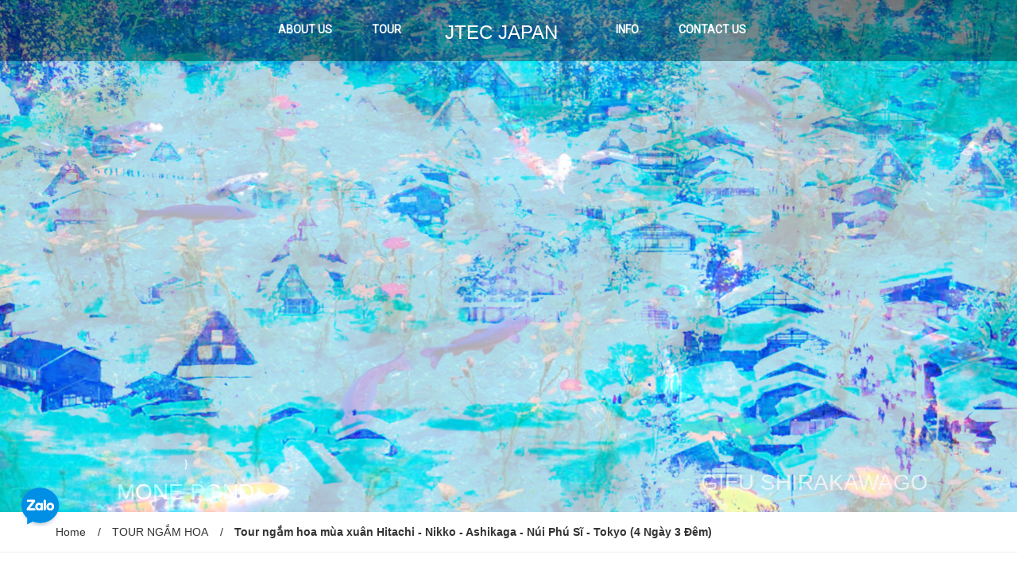

--- FILE ---
content_type: text/html; charset=utf-8
request_url: https://jtec.com.vn/tour-ngam-hoa-mua-thu-hitachi-nikko-ashikaga-nui-phu-si-tokyo
body_size: 11486
content:
<!doctype html>
<!--[if lt IE 7]><html class="no-js lt-ie9 lt-ie8 lt-ie7" lang="en"> <![endif]-->
<!--[if IE 7]><html class="no-js lt-ie9 lt-ie8" lang="en"> <![endif]-->
<!--[if IE 8]><html class="no-js lt-ie9" lang="en"> <![endif]-->
<!--[if IE 9 ]><html class="ie9 no-js"> <![endif]-->
<!--[if (gt IE 9)|!(IE)]><!-->
<html class="no-js" lang="vi"> <!--<![endif]-->
	<head>
		<meta charset="UTF-8" />
		<meta http-equiv="x-ua-compatible" content="ie=edge">
		<meta http-equiv="Content-Type" content="text/html; charset=utf-8" />
		<meta http-equiv="content-language" content="vi" />
		<meta name="viewport" content="width=device-width, initial-scale=1, maximum-scale=1">
		<meta name="robots" content="noodp,index,follow" />
		<meta name="keywords" content="NG&#192;Y 01&#160;: TOKYO CITY TOUR : (Ăn trưa, ăn tối) Đến s&#226;n bay quốc tế Narita, Qu&#253; kh&#225;ch tham quan Vịnh Odaiba nổi tiếng với c&#226;y cầu Rainbow v&#224; rất nhiều trung t&#226;m">
		<meta name='revisit-after' content='1 days' />
		<title>
			TUYẾN ĐƯỜNG VÀNG - TOKYO --->>
			
			
			 
		</title>
		<meta name="description" content="NG&#192;Y 01&#160;: TOKYO CITY TOUR : (Ăn trưa, ăn tối) Đến s&#226;n bay quốc tế Narita, Qu&#253; kh&#225;ch tham quan Vịnh Odaiba nổi tiếng với c&#226;y cầu Rainbow v&#224; rất nhiều trung t&#226;m">
		<link rel="canonical" href="https://jtec.com.vn/tour-ngam-hoa-mua-thu-hitachi-nikko-ashikaga-nui-phu-si-tokyo">
		<link rel="icon" href="//bizweb.dktcdn.net/100/192/458/themes/510897/assets/favicon.png?1645505529232" type="image/x-icon" />
		<link href="//bizweb.dktcdn.net/100/192/458/themes/510897/assets/main_styles.css?1645505529232" rel="stylesheet" type="text/css" media="all" />
		
<meta property="og:type" content="product">
<meta property="og:title" content="Tour ngắm hoa m&#249;a xu&#226;n Hitachi - Nikko - Ashikaga - N&#250;i Ph&#250; Sĩ - Tokyo (4 Ng&#224;y 3 Đ&#234;m)">

<meta property="og:image" content="http://bizweb.dktcdn.net/thumb/grande/100/192/458/products/333.jpg?v=1493105170363">
<meta property="og:image:secure_url" content="https://bizweb.dktcdn.net/thumb/grande/100/192/458/products/333.jpg?v=1493105170363">

<meta property="og:price:amount" content="0₫">
<meta property="og:price:currency" content="VND">


<meta property="og:description" content="NG&#192;Y 01&#160;: TOKYO CITY TOUR : (Ăn trưa, ăn tối) Đến s&#226;n bay quốc tế Narita, Qu&#253; kh&#225;ch tham quan Vịnh Odaiba nổi tiếng với c&#226;y cầu Rainbow v&#224; rất nhiều trung t&#226;m">

<meta property="og:url" content="https://jtec.com.vn/tour-ngam-hoa-mua-thu-hitachi-nikko-ashikaga-nui-phu-si-tokyo">
<meta property="og:site_name" content="JTEC JAPAN">
<meta property="og:type" content="website">
<meta property="og:title" content="TUYẾN ĐƯỜNG V&#192;NG - TOKYO ---&gt;&gt;">
<meta property="og:image" content="http://bizweb.dktcdn.net/100/192/458/themes/510897/assets/logo.png?1645505529232">
<meta property="og:image:secure_url" content="https://bizweb.dktcdn.net/100/192/458/themes/510897/assets/logo.png?1645505529232">

		<!-- Helpers ================================================== -->
		<link rel="canonical" href="https://jtec.com.vn/tour-ngam-hoa-mua-thu-hitachi-nikko-ashikaga-nui-phu-si-tokyo"/>
		<meta name="viewport" content="width=device-width,user-scalable=no,initial-scale=1">
		<!-- Favicon -->
		<link rel="shortcut icon" href="//bizweb.dktcdn.net/100/192/458/themes/510897/assets/favicon.png?1645505529232" type="image/x-icon" />
		<!-- fonts --> 
		<!-- Header hook for plugins ================================================== -->
		<script>
	var Bizweb = Bizweb || {};
	Bizweb.store = 'jtec.mysapo.net';
	Bizweb.id = 192458;
	Bizweb.theme = {"id":510897,"name":"Dekor","role":"main"};
	Bizweb.template = 'product';
	if(!Bizweb.fbEventId)  Bizweb.fbEventId = 'xxxxxxxx-xxxx-4xxx-yxxx-xxxxxxxxxxxx'.replace(/[xy]/g, function (c) {
	var r = Math.random() * 16 | 0, v = c == 'x' ? r : (r & 0x3 | 0x8);
				return v.toString(16);
			});		
</script>
<script>
	(function () {
		function asyncLoad() {
			var urls = [];
			for (var i = 0; i < urls.length; i++) {
				var s = document.createElement('script');
				s.type = 'text/javascript';
				s.async = true;
				s.src = urls[i];
				var x = document.getElementsByTagName('script')[0];
				x.parentNode.insertBefore(s, x);
			}
		};
		window.attachEvent ? window.attachEvent('onload', asyncLoad) : window.addEventListener('load', asyncLoad, false);
	})();
</script>


<script>
	window.BizwebAnalytics = window.BizwebAnalytics || {};
	window.BizwebAnalytics.meta = window.BizwebAnalytics.meta || {};
	window.BizwebAnalytics.meta.currency = 'VND';
	window.BizwebAnalytics.tracking_url = '/s';

	var meta = {};
	
	meta.product = {"id": 6565333, "vendor": "JTEC JAPAN", "name": "Tour ngắm hoa mùa xuân Hitachi - Nikko - Ashikaga - Núi Phú Sĩ - Tokyo (4 Ngày 3 Đêm)",
	"type": "", "price": 0 };
	
	
	for (var attr in meta) {
	window.BizwebAnalytics.meta[attr] = meta[attr];
	}
</script>

	
		<script src="/dist/js/stats.min.js?v=96f2ff2"></script>
	












		<!--[if lt IE 9]>
<script src="//html5shim.googlecode.com/svn/trunk/html5.js"></script>
<script src="css3-mediaqueries-js.googlecode.com/svn/trunk/css3-mediaqueries.js"></script>
<![endif]-->   
		<!--[if lt IE 9]>
<script src="//bizweb.dktcdn.net/100/192/458/themes/510897/assets/respond.min.js?1645505529232" type="text/javascript"></script>
<![endif]-->
		<!-- Styles -->
		<link href="//maxcdn.bootstrapcdn.com/bootstrap/3.1.1/css/bootstrap.min.css" rel="stylesheet" type="text/css" media="all" />
		
		<link href="//cdnjs.cloudflare.com/ajax/libs/font-awesome/4.1.0/css/font-awesome.min.css" rel="stylesheet" type="text/css" media="all" />
		<link href="https://fonts.googleapis.com/css?family=Raleway:400,700,600,500,300,100,200,800" rel="stylesheet" />
		<link href='https://fonts.googleapis.com/css?family=Roboto:400,400italic&subset=latin,vietnamese' rel='stylesheet' type='text/css'>
		<link href="//cdnjs.cloudflare.com/ajax/libs/owl-carousel/1.3.3/owl.carousel.min.css" rel="stylesheet" type="text/css" media="all" />
		<link href="//cdnjs.cloudflare.com/ajax/libs/owl-carousel/1.3.3/owl.theme.min.css" rel="stylesheet" type="text/css" media="all" />
		<link href="//bizweb.dktcdn.net/100/192/458/themes/510897/assets/jgrowl.css?1645505529232" rel="stylesheet" type="text/css" media="all" />
		<link href="//bizweb.dktcdn.net/100/192/458/themes/510897/assets/settings.css?1645505529232" rel="stylesheet" type="text/css" media="all" />

		<script src="//bizweb.dktcdn.net/100/192/458/themes/510897/assets/slider.js?1645505529232" type="text/javascript"></script>
		<script src="//cdnjs.cloudflare.com/ajax/libs/jquery/1.11.1/jquery.min.js" type="text/javascript"></script>
		<script src="//maxcdn.bootstrapcdn.com/bootstrap/3.1.1/js/bootstrap.min.js" type="text/javascript"></script>
		<script src="//bizweb.dktcdn.net/100/192/458/themes/510897/assets/jquery.parallax-1.1.3.js?1645505529232" type="text/javascript"></script>
		<script src="//cdnjs.cloudflare.com/ajax/libs/owl-carousel/1.3.3/owl.carousel.min.js" type="text/javascript"></script>
		<script src="//bizweb.dktcdn.net/100/192/458/themes/510897/assets/resize.js?1645505529232" type="text/javascript"></script>
		<script src="//bizweb.dktcdn.net/100/192/458/themes/510897/assets/off-canvas.js?1645505529232" type="text/javascript"></script>
		<script src="//bizweb.dktcdn.net/100/192/458/themes/510897/assets/jquery.isotope.min.js?1645505529232" type="text/javascript"></script>
		<script src="//bizweb.dktcdn.net/100/192/458/themes/510897/assets/custom-portfolio.js?1645505529232" type="text/javascript"></script>
		<script src="//bizweb.dktcdn.net/100/192/458/themes/510897/assets/jquery.flexslider.js?1645505529232" type="text/javascript"></script>
		<script src="//bizweb.dktcdn.net/100/192/458/themes/510897/assets/jgrowl.js?1645505529232" type="text/javascript"></script>
		<script src="//bizweb.dktcdn.net/assets/themes_support/api.jquery.js" type="text/javascript"></script>
		<script src="//bizweb.dktcdn.net/100/192/458/themes/510897/assets/cs.script.js?1645505529232" type="text/javascript"></script>
		<script src="//bizweb.dktcdn.net/100/192/458/themes/510897/assets/custom.js?1645505529232" type="text/javascript"></script>
		<script src="//bizweb.dktcdn.net/100/192/458/themes/510897/assets/main.js?1645505529232" type="text/javascript"></script>
		<script type="text/javascript">
  Bizweb.updateCartFromForm = function(cart, cart_summary_id, cart_count_id) {
    
    if ((typeof cart_summary_id) === 'string') {
      var cart_summary = jQuery(cart_summary_id);
      if (cart_summary.length) {
        // Start from scratch.
        cart_summary.empty();
        // Pull it all out.        
        jQuery.each(cart, function(key, value) {
          if (key === 'items') {
            
            var table = jQuery(cart_summary_id);           
            if (value.length) {  
              
              jQuery('<div class="animated_item"><p>Sản phẩm đã cho vào giỏ hàng</p></div>').appendTo(table);       
              jQuery.each(value, function(i, item) {
                jQuery('<li class="item even"><a class="product-image" href="'+ item.url +'"><img src="' + Bizweb.resizeImage(item.image, 'small') + '" width="80"></a><div class="detail-item"><div class="product-details"> <a href="javascript:void(0);" onclick="Bizweb.removeItem(' + item.variant_id + ')" title="Remove This Item" class="btn-remove1">Remove This Item</a><p class="product-name"> <a href="'+ item.url +'" title="' + item.name + '">' + item.name + '</a> </p></div><div class="product-details-bottom"> <span class="price">' + Bizweb.formatMoney(item.price, "{{amount_no_decimals_with_comma_separator}}₫") + '</span> <span class="title-desc">Qty:</span> <strong>' + item.quantity + '</strong> </div></div></li>').appendTo(table);
              });                       
                jQuery('<div class="top-subtotal">Tổng tiền: <span class="price total_price">0₫</span></div><div class="animated_item actions"><a href="/cart\" class=" view-cart">Giỏ hàng</a><a href="/checkout\" class=" btn-checkout">Thanh toán</a></div>').appendTo(table); 
            }
            else {
              jQuery('<div class="animated_item"><p>Không có sản phẩm nào trong giỏ hàng.</p></div>').appendTo(table);
            }
          }
        });
      }
    }
	  updateCartDesc(cart);
  }

  
  function updateCartDesc(data){
    var $cartLinkText = $('#open_shopping_cart'),
		$cartCount = $('#cart-total'),
	    $cartPrice = Bizweb.formatMoney(data.total_price, "{{amount_no_decimals_with_comma_separator}}₫");		
    switch(data.item_count){
      case 0:
        $cartLinkText.attr('data-amount','0');
		$cartCount.text('0');
        break;
      case 1:
        $cartLinkText.attr('data-amount','1');
		$cartCount.text('1');
        break;
      default:
        $cartLinkText.attr('data-amount', data.item_count);
		$cartCount.text(data.item_count);
        break;
    }
	 $('.total_price').html($cartPrice);
  }    
</script>

		

	</head>
	<body>
		<div id="fb-root"></div>
		<script>
			(function(d, s, id) {
				var js, fjs = d.getElementsByTagName(s)[0];
				if (d.getElementById(id)) return;
				js = d.createElement(s); js.id = id;
				js.src = "//connect.facebook.net/en_US/sdk.js#xfbml=1&version=v2.5&appId=1557648114483134";
				fjs.parentNode.insertBefore(js, fjs);
			}(document, 'script', 'facebook-jssdk'));
		</script>
		<!--<div class="page-loader">
<div class="loader-in">
<div class="status">
<span class="spin"></span>
<span></span>
</div>
</div>
</div>-->
		<header class="tz-header tz-header2 ">

	<div class="overlay"></div>
	<div class="container" id="open_shopping_cart">
		<div class="col-md-5 col-sm-6 col-xs-12 hidden-xs hidden-sm">
			<!-- Menu Left -->
			<nav class="menu_left pull-right menu_right hidden-sm hidden-xs">
				<ul class="nav-collapse">
					
					
					<li>
						<a href="/gioi-thieu-cong-ty">ABOUT US</a>
					</li>
					
					
					
					<li>
						<a href="/tat-ca-tour">TOUR</a>
						<div class="nav-child dropdown-menu mega-dropdown-menu">
							<div class="mega-dropdown-inner">
								<div class="row">
									<div data-width="12" class="col-md-12 mega-col-nav">
										<div class="mega-inner">
											<ul class="mega-nav level1">
												
												
												<li>
													<a href="/tat-ca-tour">TẤT CẢ TOUR</a>
													<ul class="mega-nav level1">
														
													</ul>
												</li>
												
												
												
												<li>
													<a href="/opening">KHÁM CHỮA BỆNH</a>
													<ul class="mega-nav level1">
														
														<li>
															<a href="/du-lich-kham-chua-benh">DU LỊCH CHỮA BỆNH LÀ GÌ.?</a>
														</li>
														
														<li>
															<a href="/quy-trinh-kham-benh">QUY TRÌNH KHÁM BỆNH</a>
														</li>
														
														<li>
															<a href="/chuong-trinh-tour-kham-benh">KHÁM BỆNH 4N3Đ</a>
														</li>
														
														<li>
															<a href="/tour-kham-benh-3n2d">KHÁM BỆNH 3N2Đ</a>
														</li>
														
														<li>
															<a href="/kham-benh-tong-quat">KHÁM BỆNH TỔNG QUÁT</a>
														</li>
														
														<li>
															<a href="/tam-soat-ung-thu">TẦM SOÁT UNG THƯ</a>
														</li>
														
														<li>
															<a href="/bang-gia-kham-chua-benh">BẢNG GIÁ KHÁM BỆNH</a>
														</li>
														
														<li>
															<a href="/kham-chua-benh-6n5d">KHÁM CHỮA BỆNH 6N5D</a>
														</li>
														
													</ul>
												</li>
												
												
												
												<li>
													<a href="/tuyen-duong-vang">TUYẾN ĐƯỜNG VÀNG</a>
												</li>
												
												
												
												<li>
													<a href="/tour-hoa-anh-dao">TOUR HOA ANH ĐÀO</a>
												</li>
												
												
												
												<li>
													<a href="/tour-ngam-hoa">TOUR NGẮM HOA</a>
												</li>
												
												
												
												<li>
													<a href="/tour-mua-thu-la-do">TOUR MÙA  THU LÁ ĐỎ</a>
													<ul class="mega-nav level1">
														
													</ul>
												</li>
												
												
												
												<li>
													<a href="/tour-mua-dong-1">TOUR MÙA ĐÔNG</a>
												</li>
												
												
												
												<li>
													<a href="/tour-hokkaido-1">TOUR HOKKAIDO</a>
												</li>
												
												
												
												<li>
													<a href="/tour-kyushu">TOUR KYUSHU</a>
													<ul class="mega-nav level1">
														
														<li>
															<a href="/du-lich-tinh-oita-kyushu-nhat-ban-cung-jtec-pr-video-thuyet-minh-tieng-viet-nam">DU LỊCH TỈNH OITA - KYUSHU - NHẬT BẢN</a>
														</li>
														
													</ul>
												</li>
												
												
												
												<li>
													<a href="/tour-hoc-sinh">TOUR HỌC SINH</a>
													<ul class="mega-nav level1">
														
													</ul>
												</li>
												
												
												
												<li>
													<a href="/landtour-gia-dinh-du-lich-nhat-ban">FREE & EASY JAPAN TOUR</a>
												</li>
												
												
												
												<li>
													<a href="/tour-gia-dinh">TOUR GIA ĐÌNH</a>
												</li>
												
												
												
												<li>
													<a href="/cac-tour-khac">CÁC TOUR KHÁC</a>
													<ul class="mega-nav level1">
														
														<li>
															<a href="/du-lich-nhat-ban-ha-noi-osaka-kyoto-gifu-nagoya-ha-noi">TOUR KANSAI-KOBE-OSAKA-KYOTO-GIFU-NAGOYA</a>
														</li>
														
														<li>
															<a href="/viet-nam-nagoya-gifu-kyoto-osaka-kobe-kansai-viet-nam">VIỆT NAM-NAGOYA-GIFU-KYOTO-OSAKA-KOBE-KANSAI-VIỆT NAM</a>
														</li>
														
														<li>
															<a href="/nagoya-gifu-yamanashi-tokyo-narita">NAGOYA - GIFU - YAMANASHI - TOKYO - NARITA</a>
														</li>
														
														<li>
															<a href="/kansai-kobe-osaka-kyoto-gifu-fuji-tokyo-narita">KANSAI - KOBE - OSAKA - KYOTO - GIFU - FUJI - TOKYO - NARITA</a>
														</li>
														
													</ul>
												</li>
												
												
											</ul>
										</div>
									</div>
								</div>
							</div>
						</div>
					</li>
					
					
				</ul>				

			</nav>

			<!-- End Menu Left -->
		</div>
		<!-- Logo -->
		<div class="col-md-2 col-sm-12 col-xs-12">
			<div class="logo">						
				<a class="logo" href="//jtec.com.vn">
					
					<h1>JTEC JAPAN</h1>
					
				</a>		
			</div>
			<button data-target=".nav-collapse" class="btn-navbar tz_icon_menu pull-right" type="button">
				<i class="fa fa-bars"></i>
			</button>
		</div>
		<!-- End Logo -->

		<div class="col-md-5 col-sm-6 col-xs-12 hidden-xs hidden-sm">
			<!-- Menu Left -->
			<nav class="menu_left pull-left menu_right hidden-sm hidden-xs">
				<ul class="nav-collapse">
					
					
					<li>
						<a href="/van-hoa-nhat-ban-1">INFO</a>
						<div class="nav-child dropdown-menu mega-dropdown-menu">
							<div class="mega-dropdown-inner">
								<div class="row">
									<div data-width="12" class="col-md-12 mega-col-nav">
										<div class="mega-inner">
											<ul class="mega-nav level1">
												
												
												<li>
													<a href="/van-hoa-nhat-ban-1">VĂN HÓA NHẬT BẢN</a>
													<ul class="mega-nav level1">
														
													</ul>
												</li>
												
												
												
												<li>
													<a href="/thong-tin-cac-chuyen-bay-viet-nam-nhat-ban">THÔNG TIN CHUYẾN BAY</a>
												</li>
												
												
												
												<li>
													<a href="/hinh-anh-cac-mon-an-cho-doan">MEAL PHOTO</a>
												</li>
												
												
												
												<li>
													<a href="/hinh-anh-xe-dua-don-doan-khach-viet-nam">BUS PHOTO</a>
												</li>
												
												
											</ul>
										</div>
									</div>
								</div>
							</div>
						</div>
					</li>
					
					
					
					<li class="nav-item "><a class="nav-link" href="/lien-he">CONTACT US</a></li>
					
					
				</ul>
			</nav>
		</div>
	</div>
</header><!--end class tz-header-->
		<div class="fvc wrapper_pad ">
			<section class="tz-award slider_cover">
	<div class="album">
		
		<img class="flash-img1 flash_scale slide-center" src="//bizweb.dktcdn.net/100/192/458/themes/510897/assets/slider-re1.jpg?1645505529232"> 
		<div class="slider-message-1">    
			<span class="header1 flash">MONE POND</span>
			<span class="body1 flash">}<br></span>
		</div>
		

		
		<img class="flash-img2 flash_scale slide-center" src="//bizweb.dktcdn.net/100/192/458/themes/510897/assets/slider-re2.jpg?1645505529232">
		<div class="slider-message-2">
			<span class="header2 flash">GIFU SHIRAKAWAGO</span>
			<span class="body2 flash"><br></span>
		</div>
		

		
		<img class="flash-img3 flash_scale slide-center" src="//bizweb.dktcdn.net/100/192/458/themes/510897/assets/slider-re3.jpg?1645505529232">
		<div class="slider-message-3">
			<span class="header3 flash">TAKAYAMA</span>
			<span class="body3 flash">JTEC SINCE 1996<br></span>
		</div>
		

		
		<img class="flash-img4 flash_scale slide-center" src="//bizweb.dktcdn.net/100/192/458/themes/510897/assets/slider-re4.jpg?1645505529232">
		<div class="slider-message-4">
			<span class="header4 flash">Hida Great Limestone Cave</span>
			<span class="body4 flash"><br></span>
		</div>
		

		
		<img class="flash-img5 flash_scale slide-center" src="//bizweb.dktcdn.net/100/192/458/themes/510897/assets/slider-re5.jpg?1645505529232"> 
		<div class="slider-message-5">    
			<span class="header5 flash">Hida Beef</span>
			<span class="body5 flash">}<br>}</span>
		</div>
		

		
		<img class="flash-img6 flash_scale slide-center" src="//bizweb.dktcdn.net/100/192/458/themes/510897/assets/slider-re6.jpg?1645505529232"> 
		<div class="slider-message-6">    
			<span class="header6 flash">GERO ONSEN</span>
			<span class="body6 flash">}<br></span>
		</div>
		

		
		<img class="flash-img7 flash_scale slide-center" src="//bizweb.dktcdn.net/100/192/458/themes/510897/assets/slider-re7.jpg?1645505529232"> 
		<div class="slider-message-7">    
			<span class="header7 flash">Japanese Chef Knives Seki Japan</span>
			<span class="body7 flash">}<br></span>
		</div>
		

		
		<img class="flash-img8 flash_scale slide-center" src="//bizweb.dktcdn.net/100/192/458/themes/510897/assets/slider-re8.jpg?1645505529232"> 
		<div class="slider-message-8">    
			<span class="header8 flash">GUJYO HACHIMAN CASTLE</span>
			<span class="body8 flash">}<br></span>
		</div>
		
	</div>
</section>
			
			<div class="breadcrumbs">
	<div class="container">
		<ul>
			<li class="home"> <a href="/" title="Go to Home Page">Home</a><span>/</span></li>
			
			<li><a href="tour-ngam-hoa"> TOUR NGẮM HOA</a><span>/</span></li>
			<li><strong>Tour ngắm hoa mùa xuân Hitachi - Nikko - Ashikaga - Núi Phú Sĩ - Tokyo (4 Ngày 3 Đêm)</strong><li>
			
		</ul>
	</div>
</div>
			

			<div class="tzcategory-shop-wrap">
	<div class="container">
		<div class="row">
			
			<div id="tz-wp-content" class="col-lg-12 col-md-12 col-sm-12 col-xs-12" itemscope itemtype="http://schema.org/Product">
				<meta itemprop="url" content="//jtec.com.vn/tour-ngam-hoa-mua-thu-hitachi-nikko-ashikaga-nui-phu-si-tokyo">
				<meta itemprop="image" content="//bizweb.dktcdn.net/thumb/grande/100/192/458/products/333.jpg?v=1493105170363">
				<meta itemprop="shop-currency" content="VND">
				<div id="tz-shop-content" class="row">
					<div class="col-lg-8 col-md-8 col-sm-12 col-xs-12">
						
						
						
						<div id="slider" class="flexslider">
							<ul class="slides large-image">
								
								
								<li>
									<img src="//bizweb.dktcdn.net/thumb/grande/100/192/458/products/333.jpg?v=1493105170363"  alt="Tour ngắm hoa mùa xuân Hitachi - Nikko - Ashikaga - Núi Phú Sĩ - Tokyo (4 Ngày 3 Đêm)" />
								</li>
								
							</ul>
						</div>
						<div id="carousel">
							<ul class="slides">
								
								
								<li>
									<img src="//bizweb.dktcdn.net/thumb/small/100/192/458/products/333.jpg?v=1493105170363" alt="Tour ngắm hoa mùa xuân Hitachi - Nikko - Ashikaga - Núi Phú Sĩ - Tokyo (4 Ngày 3 Đêm)"/>
								</li>
								
							</ul>
						</div>
						
						
					</div>
					<div class="col-lg-4 col-md-4 col-sm-12 col-xs-12 o11">
						<form action="/cart/add" method="post" enctype="multipart/form-data" id="add-to-cart-form">
							<div class="tzshop-summary">
								<h1 itemprop="name">Tour ngắm hoa mùa xuân Hitachi - Nikko - Ashikaga - Núi Phú Sĩ - Tokyo (4 Ngày 3 Đêm)</h1>
								
								<h6 class="tz-title-details">Tổ chức tour : JAPAN TOUR ENTERPRISE CO., LTD </h6>
								<ul class="tzshop-status">									
									<li>
										<span>Điều hành : JTEC JAPAN</span> 
									</li>
									<li>
										<span>Tóm tắt lịch trình</span> 
									</li>
								</ul>
								<p>
									<p><span style="color:#33cc00;"><strong><span style="font-size:16px;">VIỆT NAM - HITACHI - NIKKO -&nbsp;ASHIKAGA - KAWAGOE - TOKYO -&nbsp;NÚI PHÚ SĨ -&nbsp;TOKYO -&nbsp;VIỆT NAM (4 NGÀY 3 ĐÊM)</span></strong></span></p>

<p><img data-thumb="original" original-height="759" original-width="579" src="//bizweb.dktcdn.net/100/192/458/files/tour-ngam-hoa-mua-xuan-hitachi-nikko-ashikaga-nui-phu-si-tokyo-46aafbf1-9582-48e6-8db9-b6402ac532ac.png?v=1493278281979" /></p>
								</p>
								
								
								 
								
								<input type="hidden" name="variantId" value="10442230" />
								
								
								
							</div>
						</form>
					</div>
				</div>
				<div class="tzshop-detail-tab">					
					<div class="tztab-content col-lg-8 col-md-8 col-sm-12 col-xs-12">
						 <link href="https://betterproducttabs.sapoapps.vn//ProductTabAsset/ProductTabStyle?storeAlias=jtec"  rel="stylesheet" type="text/css"  media="all" /><div class="description" id="tabs" itemprop="description"><ul><li><a href="#tabs-1">Tóm tắt tour</a></li></ul><div id="tabs-1"><p><span style="font-family:Times New Roman,Times,serif;"><span style="font-size:16px;"><span style="color:#e74c3c;"><strong>Ưu điểm của Tour: Khách của Quý công ty bạn sẽ được:</strong></span></span></span></p>

<p>&nbsp;</p>

<ol style="margin-left: 40px;">
	<li><span style="font-family:Times New Roman,Times,serif;"><span style="font-size:16px;">Khám phá Nhật Bản bằng tuyến đường thăm những địa danh du lịch lớn như&nbsp;Nikko, Tokyo, Núi Phú Sĩ.</span></span></li>
	<li><span style="font-family:Times New Roman,Times,serif;"><span style="font-size:16px;">Thưởng ngoạn vẻ đẹp của các loài hoa ( Hoa Chi Anh, Hoa Tử Đằng, Hoa Kokia, Tulip....).</span></span></li>
	<li><span style="font-family:Times New Roman,Times,serif;"><span style="font-size:16px;">Tham gia các lễ hội hoa lớn nhất Nhật Bản.</span></span></li>
	<li><span style="font-family:Times New Roman,Times,serif;"><span style="font-size: 16px;">Thăm khu phố cổ Kawagoe còn lưu giữ lại nét đẹp cổ kính ngày xưa.</span></span></li>
	<li><span style="font-family:Times New Roman,Times,serif;"><span style="font-size:16px;">Mua sắm thỏa thích với các trung tâm mua sắm hàng Made in Japan như Ginza, Akihabara.</span></span></li>
	<li><span style="font-family:Times New Roman,Times,serif;"><span style="font-size:16px;">Trải nghiệm Onsen, suối nước nóng, mặc Yukata&nbsp;kiểu Nhật truyền thống tại khách sạn Onsen.</span></span></li>
</ol>

<p>&nbsp;</p>

<p><span style="font-family:Times New Roman,Times,serif;"><span style="font-size:16px"><span style="color:#e74c3c"><strong>NGÀY 01 : VIỆT NAM - HITACHI - NIKKO : (Ăn Trưa,Tối)</strong></span></span></span></p>

<p>&nbsp;</p>

<ul style="margin-left:40px">
	<li><span style="font-family:Times New Roman,Times,serif;"><span style="font-size:16px">Đoàn đáp chuyến bay đêm từ Việt Nam tới sân bay Narita hoặc Haneda: </span></span>

	<ul style="margin-left: 40px;">
		<li><span style="font-family:Times New Roman,Times,serif;"><span style="font-size:16px">(Không có chuyến bay đêm Hà Nội đến Haneda tính đến thời điểm hiện tại 24/04/2017)</span></span>

		<ul>
			<li><span style="font-family:Times New Roman,Times,serif;"><a href="https://jtec.com.vn/chuyen-bay-ha-noi-narita" target="_blank"><span style="font-size:16px">Hà Nội - Narita (Xem tại đây)</span></a></span></li>
			<li><span style="font-family:Times New Roman,Times,serif;"><a href="https://jtec.com.vn/chuyen-bay-haneda-tp-hcm" target="_blank"><span style="font-size:16px">Tp Hồ Chí Minh - Haneda (Xem tại đây)</span></a></span></li>
			<li><span style="font-family:Times New Roman,Times,serif;"><a href="https://jtec.com.vn/chuyen-bay-tp-ho-chi-minh-ha-noi" target="_blank"><span style="font-size:16px">TP Hồ Chí Minh - Narita (Xem tại đây)</span></a></span></li>
		</ul>
		</li>
	</ul>
	</li>
	<li><span style="font-family:Times New Roman,Times,serif;"><span style="font-size:16px">Đến sân bay quốc tế Narita hoặc Haneda.</span></span></li>
	<li><span style="font-family:Times New Roman,Times,serif;"><span style="font-size:16px">Xe khách và Hướng dẫn viên JTEC JAPAN đón đoàn đi Hitachi.</span></span></li>
	<li><span style="font-family:Times New Roman,Times,serif;"><span style="font-size:16px">Thăm quan công viên Hitachi Kaihin. Tại đây, Đoàn sẽ ngắm:</span></span>
	<ul style="margin-left: 40px;">
		<li><span style="font-family:Times New Roman,Times,serif;"><span style="font-size:16px">Hoa thủy tiên (Cuối tháng 3 đến giữa tháng 4).</span></span></li>
		<li><span style="font-family:Times New Roman,Times,serif;"><span style="font-size:16px">Hoa Tulip (Giữa tháng 4 đến cuối tháng 4).</span></span></li>
		<li><span style="font-family:Times New Roman,Times,serif;"><span style="font-size:16px">Hoa Nemophila : (Trung tuần tháng 4 - cuối tháng 5 ). Xem video<a href="https://www.youtube.com/watch?v=i_xlka9IN7M&amp;feature=youtu.be" target="_blank"> tại đây</a></span></span></li>
		<li><span style="font-family:Times New Roman,Times,serif;"><span style="font-size:16px">Hoa Kokia (Cuối tháng 9 đến giữa tháng 10).</span></span></li>
	</ul>
	</li>
	<li><span style="font-family:Times New Roman,Times,serif;"><span style="font-size: 16px;">Đoàn sẽ di chuyển ra thăm công viên Kairakuen.</span></span>
	<ul style="margin-left: 40px;">
		<li><span style="font-family:Times New Roman,Times,serif;"><span style="font-size:16px">Đoàn ngắm hoa Đỗ Quyên (Cuối tháng 4 đến giữa tháng 5).&nbsp;</span></span></li>
	</ul>
	</li>
	<li><span style="font-family:Times New Roman,Times,serif;"><span style="font-size: 16px;">Đoàn di chuyển đến Kinugawa Onsen.</span></span></li>
	<li><span style="font-family:Times New Roman,Times,serif;"><span style="font-size: 16px;">Đoàn nhận phòng và nghỉ ngơi.</span></span></li>
	<li><span style="font-family:Times New Roman,Times,serif;"><span style="font-size: 16px;">Sau khi nhận phòng, đoàn tự do tắm suối nóng Onsen, mặc Yukata (Một loại Kimono mùa hè), ăn tối với bữa ăn truyền thống Nhật Bản tại khách sạn.</span></span></li>
</ul>

<p style="margin-left: 40px;"><span style="font-family:Times New Roman,Times,serif;"><img data-thumb="original" original-height="400" original-width="600" src="//bizweb.dktcdn.net/100/192/458/files/03.jpg?v=1493111885743" style="width: 666px; height: 444px;" /></span></p>

<p>&nbsp;</p>

<p><span style="font-family:Times New Roman,Times,serif;"><span style="font-size:16px"><span style="color:#e74c3c"><strong>NGÀY 02 : NIKKO - ASHIKAGA - KAWAGOE - TOKYO&nbsp;: (Ăn sáng, trưa, tối)</strong></span></span></span></p>

<p>&nbsp;</p>

<ul style="margin-left:40px">
	<li><span style="font-family:Times New Roman,Times,serif;"><span style="font-size:16px">Đoàn ăn sáng và check out khách sạn.</span></span></li>
	<li><span style="font-family:Times New Roman,Times,serif;"><span style="font-size:16px">Di chuyển đến Nikko Toushougu.</span></span></li>
	<li><span style="font-family:Times New Roman,Times,serif;"><span style="font-size:16px">Tham quan khu đền, chùa Nikko Toshogu - di sản văn hóa thế giới.</span></span></li>
	<li><span style="font-family:Times New Roman,Times,serif;"><span style="font-size:16px">Tham quan Thác Kegon - một trong 3 thác đẹp nhất Nhật Bản.</span></span></li>
	<li><span style="font-family:Times New Roman,Times,serif;"><span style="font-size:16px">Đoàn di chuyển về công viên Ashikaga ngắm hoa tử đằng. Xem video <a href="https://www.youtube.com/watch?v=8S7dROoEuMY&amp;feature=youtu.be" target="_blank">tại đây.</a></span></span>
	<ul style="margin-left: 40px;">
		<li><span style="font-family:Times New Roman,Times,serif;"><span style="font-size:16px">Thời gian ngắm hoa: Giữa tháng 4 đến giữa tháng 5.</span></span></li>
	</ul>
	</li>
	<li><span style="font-family:Times New Roman,Times,serif;"><span style="font-size:16px">Đoàn di chuyển về tham quan khu phố cổ Kawagoe.</span></span>
	<ul style="margin-left: 40px;">
		<li><span style="font-family:Times New Roman,Times,serif;"><span style="font-size:16px">Tham quan khu phố cổ Kawagoe.</span></span></li>
		<li><span style="font-family:Times New Roman,Times,serif;"><span style="font-size:16px">Khu phố làm bánh kẹo cổ truyền từ thời Minh Trị.</span></span></li>
	</ul>
	</li>
	<li><span style="font-family:Times New Roman,Times,serif;"><span style="font-size: 16px;">Đoàn di chuyển về Tokyo.</span></span></li>
	<li><span style="font-family:Times New Roman,Times,serif;"><span style="font-size: 16px;">Ăn tối và nhận phòng khách sạn. Đoàn tự do khám phá Tokyo về đêm.</span></span></li>
</ul>

<p style="margin-left: 40px;"><span style="font-family:Times New Roman,Times,serif;"><img data-thumb="original" original-height="699" original-width="1052" src="//bizweb.dktcdn.net/100/192/458/files/1f003753.jpg?v=1493101808585" style="width: 668px; height: 444px;" /></span></p>

<p>&nbsp;</p>

<p><span style="font-family:Times New Roman,Times,serif;"><span style="font-size:16px;"><span style="color:#e74c3c;"><strong>NGÀY 03: &nbsp; &nbsp;&nbsp; TOKYO - NÚI PHÚ SĨ (Ăn: Sáng, Trưa, Tối)</strong></span></span></span></p>

<p>&nbsp;</p>

<ul style="margin-left: 40px;">
	<li><span style="font-family:Times New Roman,Times,serif;"><span style="font-size:16px;">Đoàn&nbsp;ăn sáng tại khách sạn, và check out. </span></span></li>
	<li><span style="font-family:Times New Roman,Times,serif;"><span style="font-size:16px;">Xe và hướng dẫn viên JTEC JAPAN đón đoàn đi Núi Phú Sĩ.</span></span></li>
	<li><span style="font-family:Times New Roman,Times,serif;"><span style="font-size:16px;">Tham quan Lễ hội hoa Chi Anh. Xem video <a href="https://www.youtube.com/watch?v=PKbhQv8avu8&amp;feature=player_embedded" target="_blank">tại đây.</a></span></span>
	<ul style="margin-left: 40px;">
		<li><span style="font-family:Times New Roman,Times,serif;"><span style="font-size:16px;">Với hơn 800000 cây, trên diện tích 2,4 ha, 7 loại hoa chi anh khác nhau.</span></span></li>
		<li><span style="font-family:Times New Roman,Times,serif;"><span style="font-size:16px;">Thời gian tổ chức lễ hội hoa chi anh : Từ giữa tháng 4 đến cuối tháng 5.</span></span></li>
	</ul>
	</li>
	<li><span style="font-family:Times New Roman,Times,serif;"><span style="font-size:16px;">Đoàn ăn trưa.</span></span></li>
	<li><span style="font-family:Times New Roman,Times,serif;"><span style="font-size:16px;">Sau đó tham quan Núi Phú Sĩ:</span></span>
	<ul style="margin-left: 40px;">
		<li><span style="font-family:Times New Roman,Times,serif;"><span style="font-size:16px;">Đoàn&nbsp;sẽ đi xe lên đến trạm số 5 của núi Phú Sĩ tham quan nếu thời tiết thuận lợi.</span></span></li>
		<li><span style="font-family:Times New Roman,Times,serif;"><span style="font-size:16px;">Nếu thời tiết không thuận lợi đoàn sẽ tham quan Trung tâm Du Khách Núi Phú Sĩ.</span></span></li>
	</ul>
	</li>
	<li><span style="font-family:Times New Roman,Times,serif;"><span style="font-size:16px;">Đoàn tham quan ngôi làng cổ Oshino Hakkai&nbsp;khám phá nếp sống xưa của người Nhật.</span></span></li>
	<li><span style="font-family:Times New Roman,Times,serif;"><span style="font-size:16px;">Đoàn khởi hành về Tokyo. </span></span></li>
	<li><span style="font-family:Times New Roman,Times,serif;"><span style="font-size:16px;">Tự do mua sắm khu phố Ginza&nbsp;(Nếu còn thời gian).</span></span></li>
	<li><span style="font-family:Times New Roman,Times,serif;"><span style="font-size:16px;">Ăn tối và nhận phòng.&nbsp;&nbsp; &nbsp; &nbsp; &nbsp; </span></span></li>
	<li><span style="font-family:Times New Roman,Times,serif;"><span style="font-size:16px;">Nghỉ đêm tại khách sạn trung tâm Tokyo.&nbsp;&nbsp;</span></span></li>
</ul>

<p style="margin-left: 40px;"><span style="font-family:Times New Roman,Times,serif;"><img data-thumb="original" original-height="560" original-width="840" src="//bizweb.dktcdn.net/100/192/458/files/222-377699d3-13eb-400c-8cf7-d88d4b20375a.jpg?v=1493102791949" style="width: 666px; height: 444px;" /></span></p>

<p>&nbsp;</p>

<p><span style="font-family:Times New Roman,Times,serif;"><span style="font-size:16px;"><span style="color:#e74c3c;"><strong>NGÀY 04: &nbsp;&nbsp; &nbsp;TOKYO -&nbsp;VIỆT NAM&nbsp;(Ăn: Sáng, Trưa).</strong></span></span></span></p>

<p>&nbsp;</p>

<ul style="margin-left: 40px;">
	<li><span style="font-family:Times New Roman,Times,serif;"><span style="font-size:16px;">Đoàn ăn sáng và check out khách sạn. </span></span></li>
	<li><span style="font-family:Times New Roman,Times,serif;"><span style="font-size: 16px;">Đoàn khởi hành tham quan Hoàng Cung Nhật Bản.</span></span></li>
	<li><span style="font-family:Times New Roman,Times,serif;"><span style="font-size: 16px;">Tham quan Chùa Sensoji, và khu phố mua sắm Nakamise.</span></span></li>
	<li><span style="font-family:Times New Roman,Times,serif;"><span style="font-size: 16px;">Dừng chân chụp ảnh tháp Skytree, từ sông Sumida.</span></span></li>
	<li><span style="font-family:Times New Roman,Times,serif;"><span style="font-size: 16px;">Đoàn ăn trưa tại nhà hàng bên sông.</span></span></li>
	<li><span style="font-family:Times New Roman,Times,serif;"><span style="font-size:16px;">Buổi chiều đoàn tự do mua sắm khu phố Akihabara.</span></span></li>
	<li><span style="font-family:Times New Roman,Times,serif;"><span style="font-size:16px;">Chiều&nbsp;tối, đoàn khởi hành ra sân bay, đáp chuyến bay về Việt Nam.</span></span></li>
	<li><span style="font-family:Times New Roman,Times,serif;"><span style="font-size:16px;">Thông tin về chuyến bay xem <a href="https://jtec.com.vn/thong-tin-cac-chuyen-bay-viet-nam-nhat-ban" target="_blank">tại đây.</a></span></span>
	<ul style="margin-left: 40px;">
		<li><span style="font-family:Times New Roman,Times,serif;"><span style="font-size:16px"><a href="https://jtec.com.vn/chuyen-bay-ha-noi-haneda" target="_blank">Haneda - Hà Nội&nbsp;(Xem tại đây)</a></span></span></li>
		<li><span style="font-family:Times New Roman,Times,serif;"><a href="https://jtec.com.vn/chuyen-bay-ha-noi-narita" target="_blank"><span style="font-size:16px">Narita - Hà Nội (Xem tại đây)</span></a></span></li>
		<li><span style="font-family:Times New Roman,Times,serif;"><a href="https://jtec.com.vn/chuyen-bay-haneda-tp-hcm" target="_blank"><span style="font-size:16px">Haneda - TP Hồ Chí Minh&nbsp;(Xem tại đây)</span></a></span></li>
		<li><span style="font-family:Times New Roman,Times,serif;"><a href="https://jtec.com.vn/chuyen-bay-tp-ho-chi-minh-ha-noi" target="_blank"><span style="font-size:16px">Narita - TP Hồ Chí Minh&nbsp;(Xem tại đây)</span></a></span></li>
	</ul>
	</li>
</ul>

<p>&nbsp;</p>

<p><span style="font-family:Times New Roman,Times,serif;"><span style="font-size:16px;">&nbsp; &nbsp; &nbsp; &nbsp;</span></span></p>

<p><img data-thumb="original" original-height="73" original-width="148" src="//bizweb.dktcdn.net/100/192/458/files/17410078-1064363073670364-1522914356-n-2.png?v=1493690324703" /></p>

<p>&nbsp;</p>

<p><span style="font-family:Times New Roman,Times,serif;"><span style="font-size:16px;">Để nhận báo giá Landtour cho chương trình này,&nbsp;mời Công ty liên hệ Jtec Japan:</span></span></p>

<p><span style="font-size:18px;"><span style="font-family:Times New Roman,Times,serif;"><strong>Japan Tour Enterprise Co.,Ltd</strong></span></span></p>

<ul style="margin-left: 40px;">
	<li><span style="font-family:Times New Roman,Times,serif;"><span style="font-size:16px;">〒110-0015</span></span></li>
	<li><span style="font-family:Times New Roman,Times,serif;"><span style="font-size:16px;">3 – 8 – 17 SK Ueno Building 5F – Higashi Ueno – Taitoku – Tokyo.</span></span></li>
	<li><span style="font-family:Times New Roman,Times,serif;"><span style="font-size:16px;">Tel: (+81)-35818-5711 (Đáp ứng tiếng Việt) (Mr Hikari)</span></span></li>
	<li><span style="font-family:Times New Roman,Times,serif;"><span style="font-size:16px;">Email: hikari@japan-tour.co.jp</span></span></li>
</ul>

<p style="text-align: right;">&nbsp;</p>

<p><br />
&nbsp;</p></div></div> 
<script src="https://betterproducttabs.sapoapps.vn//ProductTabAsset/ProductTabScript?storeAlias=jtec" ></script>
					</div>
				</div>
				
			</div>
		</div>
	</div><!--end class container-->
</div><!--end class tzblog-wrap-->
<script src="//bizweb.dktcdn.net/assets/themes_support/option-selectors.js" type="text/javascript"></script>

<script>  
	var selectCallback = function(variant, selector) {

		var addToCart = jQuery('.btn-cart'),
			productPrice = jQuery('.tzproduct-single-price'),
			comparePrice = jQuery('.price-old');

		if (variant) {
			if (variant.available) {
				// We have a valid product variant, so enable the submit button
				$('.product-shop .in-stock').text('Còn hàng').removeClass('out-stock');
			} else {
				// Variant is sold out, disable the submit button
				$('.product-shop .in-stock').text('Hết hàng').addClass('out-stock');
			}

			// Regardless of stock, update the product price
			productPrice.html(Bizweb.formatMoney(variant.price, "{{amount_no_decimals_with_comma_separator}}₫"));

			// Also update and show the product's compare price if necessary
			if ( variant.compare_at_price > variant.price ) {

				comparePrice.html(Bizweb.formatMoney(variant.compare_at_price, "{{amount_no_decimals_with_comma_separator}}₫")).show();
			} else {
				comparePrice.hide();     
			}       


		} else {
			// The variant doesn't exist. Just a safeguard for errors, but disable the submit button anyway
			addToCart.text('Hết hàng').attr('disabled', 'disabled');
		}
		/*begin variant image*/
		if (variant && variant.image) {  
			var originalImage = jQuery(".large-image img"); 
			var newImage = variant.image;
			var element = originalImage[0];
			Bizweb.Image.switchImage(newImage, element, function (newImageSizedSrc, newImage, element) {
				jQuery(element).parents('a').attr('href', newImageSizedSrc);
				jQuery(element).attr('src', newImageSizedSrc);
			});
		}
		/*end of variant image*/
	};
	jQuery(function($) {
		

		 // Add label if only one product option and it isn't 'Title'. Could be 'Size'.
		 

		  // Hide selectors if we only have 1 variant and its title contains 'Default'.
		  
		  $('.selector-wrapper').hide();
		    
		   $('.selector-wrapper').css({
			   'text-align':'left',
			   'margin-bottom':'15px',
			   'margin-top':'15px'
		   });
		   });
</script>
<style>
	.breadcrumb li:last-child{
	display:none;}
</style>
		</div>
		<footer>
	<div class="tz-footer-content">
		<div class="container">
			<div class="row">
				<div class="col-lg-4 col-md-4 col-sm-6 col-xs-12 footer-item">
					<h3 class="module-title">
						<span>
							JAPAN LANDTOUR OPERATOR
						</span>
					</h3>
					<div class="textwidget">
						We offer a wide variety of tours in Japan, including Group Tours, Family Tours, Japan Medical Tours, Incentive & Event Service in Japan.
Established in 1996, Jtec office is based in Ueno, Tokyo, Japan.
Contact us via Email: chi@japan-tour.co.jp
					</div>
				</div>
				<div class="col-lg-4 col-md-4 col-sm-6 col-xs-12 footer-item">
					<h3 class="module-title">
						<span>
							JTEC Co., Ltd
						</span>
					</h3>
					<div class="tzwidget-contact">
						<address>
							3-18-7 SK Ueno 5F, Higashi Ueno, Taitoku, Tokyo.
						</address>
						<a href="tel:Tel: (+81) 3-5818-5711" class="mt_phone">Tel: (+81) 3-5818-5711</a>
						<a href="mailto:Email: chi@japan-tour.co.jp" target="_top">Email: chi@japan-tour.co.jp</a>
						<span class="tzwidget-social">
							<a href="https://www.facebook.com/duong.vanchi"><i class="fa fa-facebook"></i></a>
							<a href=""><i class="fa fa-twitter"></i></a>
							<a href=""><i class="fa fa-google-plus"></i></a>
						</span>
					</div>
				</div>
				
				<div class="col-lg-4 col-md-4 col-sm-6 col-xs-12 footer-item">
					<h3 class="module-title">
						<span>
							FACEBOOK
						</span>
					</h3>
					<div class="fb-page" data-href="https://www.facebook.com/duong.vanchi" data-small-header="false" data-adapt-container-width="true" data-hide-cover="false" data-show-facepile="true" data-show-posts="false"><div class="fb-xfbml-parse-ignore"><blockquote cite="https://www.facebook.com/duong.vanchi"><a href="https://www.facebook.com/facebook">Facebook</a></blockquote></div></div>
				</div>
			</div>
		</div>
	</div>
	<div class="tz-copyright theme-white"><p>© Bản quyền thuộc về JTEC | Cung cấp bởi <a href="https://www.bizweb.vn/?utm_source=site-khach-hang&utm_campaign=referral_bizweb&utm_medium=footer&utm_content=cung-cap-boi-bizweb" target="_blank" title="Bizweb">Bizweb</a></p>
	</div>
	
<div class="zalo-fix">
	<div class="rotate"></div>        
	<a class="zalo_btn" href="https://zalo.me/818032622728" target="_blank" title="Liên hệ qua Zalo">
		<img src="//bizweb.dktcdn.net/100/192/458/themes/510897/assets/zalo_icon.png?1645505529232" alt="Liên hệ qua Zalo" width="50" />
	</a>
</div>

<style>
	@-webkit-keyframes rotate {
		from {-webkit-transform:rotate(0deg);}
		to {  -webkit-transform:rotate(360deg);}
	}

	@-moz-keyframes rotate {
		from {-moz-transform:rotate(0deg);}
		to {  -moz-transform:rotate(360deg);}
	}
	.zalo-fix {
		position: fixed;
		bottom: 50px;
		left: 17px;
		padding: 7.5px;
		top: initial!important;
		z-index: 99;
	}
	.zalo-fix .zalo_btn {
		display: inline-block;
		position: relative;
		z-index: 99;
	}
	.zalo-fix .rotate {
		width: 65px;
		height: 65px;
		background-image: url(//bizweb.dktcdn.net/100/192/458/themes/510897/assets/rotate_img.png?1645505529232);
		background-size: contain;
		cursor: pointer;
		z-index: 99;
		position: absolute;
		top: 0;
		left: 0;
		-webkit-animation-name: rotate;
		-webkit-animation-duration: 4s;
		-webkit-animation-iteration-count: infinite;
		-webkit-animation-timing-function: linear;
		-moz-animation-name: rotate;
		-moz-animation-duration: 4s;
		-moz-animation-iteration-count: infinite;
		-moz-animation-timing-function: linear;
	}
	.suntory-alo-phone {
		background-color: transparent;
		cursor: pointer;
		height: 120px;
		position: fixed;
		transition: visibility 0.5s ease 0s;
		width: auto;
		z-index: 200000 !important;
		top: initial!important
	}
	.suntory-alo-ph-circle {
		animation: 1.2s ease-in-out 0s normal none infinite running suntory-alo-circle-anim;
		background-color: transparent;
		border: 2px solid rgba(30, 30, 30, 0.4);
		border-radius: 100%;
		height: 100px;
		left: 0px;
		opacity: 0.1;
		position: absolute;
		top: 0px;
		transform-origin: 50% 50% 0;
		transition: all 0.5s ease 0s;
		width: 100px;
	}
	.suntory-alo-ph-circle-fill {
		animation: 2.3s ease-in-out 0s normal none infinite running suntory-alo-circle-fill-anim;
		border: 2px solid transparent;
		border-radius: 100%;
		height: 70px;
		left: 15px;
		position: absolute;
		top: 15px;
		transform-origin: 50% 50% 0;
		transition: all 0.5s ease 0s;
		width: 70px;
	}
	.suntory-alo-ph-img-circle {
		border: 2px solid transparent;
		border-radius: 100%;
		height: 50px;
		left: 25px;
		opacity: 0.7;
		position: absolute;
		top: 25px;
		transform-origin: 50% 50% 0;
		width: 50px;
		text-align: center;
	}
	.suntory-alo-phone.suntory-alo-hover, .suntory-alo-phone:hover {
		opacity: 1;
	}
	.suntory-alo-phone.suntory-alo-active .suntory-alo-ph-circle {
		animation: 1.1s ease-in-out 0s normal none infinite running suntory-alo-circle-anim !important;
	}
	.suntory-alo-phone.suntory-alo-static .suntory-alo-ph-circle {
		animation: 2.2s ease-in-out 0s normal none infinite running suntory-alo-circle-anim !important;
	}
	.suntory-alo-phone.suntory-alo-hover .suntory-alo-ph-circle, .suntory-alo-phone:hover .suntory-alo-ph-circle {
		border-color: #00aff2;
		opacity: 0.5;
	}
	.suntory-alo-phone.suntory-alo-green.suntory-alo-hover .suntory-alo-ph-circle, .suntory-alo-phone.suntory-alo-green:hover .suntory-alo-ph-circle {
		border-color: #EB278D;
		opacity: 1;
	}
	.suntory-alo-phone.suntory-alo-green .suntory-alo-ph-circle {
		border-color: #bfebfc;
		opacity: 1;
	}
	.suntory-alo-phone.suntory-alo-hover .suntory-alo-ph-circle-fill, .suntory-alo-phone:hover .suntory-alo-ph-circle-fill {
		background-color: rgba(0, 175, 242, 0.9);
	}
	.suntory-alo-phone.suntory-alo-green.suntory-alo-hover .suntory-alo-ph-circle-fill, .suntory-alo-phone.suntory-alo-green:hover .suntory-alo-ph-circle-fill {
		background-color: #EB278D;
	}
	.suntory-alo-phone.suntory-alo-green .suntory-alo-ph-circle-fill {
		background-color: rgba(0, 175, 242, 0.9);
	}
	.suntory-alo-phone.suntory-alo-hover .suntory-alo-ph-img-circle, .suntory-alo-phone:hover .suntory-alo-ph-img-circle {
		background-color: #00aff2;
	}
	.suntory-alo-phone.suntory-alo-green.suntory-alo-hover .suntory-alo-ph-img-circle, .suntory-alo-phone.suntory-alo-green:hover .suntory-alo-ph-img-circle {
		background-color: #EB278D;
	}
	.suntory-alo-phone.suntory-alo-green .suntory-alo-ph-img-circle {
		background-color: #00aff2;
	}
	@keyframes suntory-alo-circle-anim {
		0% {
			opacity: 0.1;
			transform: rotate(0deg) scale(0.5) skew(1deg);
		}
		30% {
			opacity: 0.5;
			transform: rotate(0deg) scale(0.7) skew(1deg);
		}
		100% {
			opacity: 0.6;
			transform: rotate(0deg) scale(1) skew(1deg);
		}
	}
	@keyframes suntory-alo-circle-img-anim {
		0% {
			transform: rotate(0deg) scale(1) skew(1deg);
		}
		10% {
			transform: rotate(-25deg) scale(1) skew(1deg);
		}
		20% {
			transform: rotate(25deg) scale(1) skew(1deg);
		}
		30% {
			transform: rotate(-25deg) scale(1) skew(1deg);
		}
		40% {
			transform: rotate(25deg) scale(1) skew(1deg);
		}
		50% {
			transform: rotate(0deg) scale(1) skew(1deg);
		}
		100% {
			transform: rotate(0deg) scale(1) skew(1deg);
		}
	}
	@keyframes suntory-alo-circle-fill-anim {
		0% {
			opacity: 0.2;
			transform: rotate(0deg) scale(0.7) skew(1deg);
		}
		50% {
			opacity: 0.2;
			transform: rotate(0deg) scale(1) skew(1deg);
		}
		100% {
			opacity: 0.2;
			transform: rotate(0deg) scale(0.7) skew(1deg);
		}
	}
	.suntory-alo-ph-img-circle i {
		animation: 1s ease-in-out 0s normal none infinite running suntory-alo-circle-img-anim;
		font-size: 30px;
		line-height: 50px;
		color: #fff;
	}
	@keyframes suntory-alo-ring-ring {
		0% {
			transform: rotate(0deg) scale(1) skew(1deg);
		}
		10% {
			transform: rotate(-25deg) scale(1) skew(1deg);
		}
		20% {
			transform: rotate(25deg) scale(1) skew(1deg);
		}
		30% {
			transform: rotate(-25deg) scale(1) skew(1deg);
		}
		40% {
			transform: rotate(25deg) scale(1) skew(1deg);
		}
		50% {
			transform: rotate(0deg) scale(1) skew(1deg);
		}
		100% {
			transform: rotate(0deg) scale(1) skew(1deg);
		}
	}

	.messenger-fix {
		position: fixed;
		bottom: 210px;
		left: 17px;
		padding: 7.5px;
		top: initial!important;
		z-index: 99;
	}
.suntory-alo-phone span {
    float: right;
    background: #e60000;
    color: #fff;
    border-radius: 20px;
    padding: 5px 15px 5px 40px;
    margin-top: 33px;
    display: none;
    margin-left: 50px;
}
	@media(min-width:1200px){
		.suntory-alo-phone:hover span {
			display: block;
		}
	}
</style>

</footer><!--end class tz-footer-->


<style>
	#tabs > ul > li a, #tabs-app-accordion > h3 a, .custom-product-description-tabs > ul > li a {
    padding: 10px 11px 10px 11px !important;
		}
		</style>
	</body>

</html>

--- FILE ---
content_type: text/css
request_url: https://bizweb.dktcdn.net/100/192/458/themes/510897/assets/main_styles.css?1645505529232
body_size: 39541
content:
*{padding:0;margin:0;} 
.tz_icon_menu{display:none;position:relative;z-index:999;}
.theme-white{background:#fff !important;}
.theme-gray{background:#f5f5f5 !important;}
.theme-black{background:#000000 !important;}
.theme-orange{background:#fabc59 !important;}
.theme-darkturquoise{background:#6dd3d1 !important;}
.tz-background1{background:#6dd3d1 !important;}
.tz-background2{background:#fabc59 !important;}
.tz-background3{background:#f1805f !important;}
@media (min-width:1200){.container{max-width:1200px;width:100%;}
}
.color-darkturquoise{color:#6dd3d1 !important;}
.color-darkcyan{color:#71c7f2 !important;}
.color-orange{color:#fabc59 !important;}
.color-darkorange{color:#f1805f !important;}
.color-1{color:#6cd2d1 !important;}
.color-2{color:#f9bb59 !important;}
.color-3{color:#f1805f !important;}
.style-border{border-bottom:1px solid #eeeeee;}
.page-loader{position:fixed;z-index:999999;width:100%;height:100%;background:#fff;}
.loader-in{position:absolute;top:50%;left:50%;margin-top:-30px;margin-left:-30px;width:60px;height:60px;}
.status{position:relative;z-index:0;width:60px;height:60px;}
.status span{width:60px;height:60px;position:absolute;top:0;left:0;z-index:0;border:6px solid #d9d9d9;border-radius:50%;}
.status .spin{z-index:1;border-color:#262626;border-right-color:transparent;border-top-color:transparent;border-bottom-color:transparent;-webkit-animation:spin 1s linear infinite;-moz-animation:spin 1s linear infinite;-o-animation:spin 1s linear infinite;animation:spin 1s linear infinite;}
@-webkit-keyframes spin{from{-webkit-transform:rotate(0);-moz-transform:rotate(0);-ms-transform:rotate(0);-o-transform:rotate(0);transform:rotate(0);opacity:0.4;}
	50%{-webkit-transform:rotate(180deg);-moz-transform:rotate(180deg);-ms-transform:rotate(180deg);-o-transform:rotate(180deg);transform:rotate(180deg);opacity:1;}
	to{-webkit-transform:rotate(360deg);-moz-transform:rotate(360deg);-ms-transform:rotate(360deg);-o-transform:rotate(360deg);transform:rotate(360deg);opacity:0.4;}
}
@-moz-keyframes spin{from{-moz-transform:rotate(0);-ms-transform:rotate(0);-o-transform:rotate(0);-webkit-transform:rotate(0);transform:rotate(0);}
	50%{-moz-transform:rotate(180deg);-ms-transform:rotate(180deg);-o-transform:rotate(180deg);-webkit-transform:rotate(180deg);transform:rotate(180deg);}
	to{-moz-transform:rotate(360deg);-ms-transform:rotate(360deg);-o-transform:rotate(360deg);-webkit-transform:rotate(360deg);transform:rotate(360deg);}
}
@-o-keyframes spin{from{-o-transform:rotate(0);-moz-transform:rotate(0);-ms-transform:rotate(0);-webkit-transform:rotate(0);transform:rotate(0);}
	50%{-o-transform:rotate(180deg);-moz-transform:rotate(180deg);-ms-transform:rotate(180deg);-webkit-transform:rotate(180deg);transform:rotate(180deg);}
	to{-o-transform:rotate(360deg);-moz-transform:rotate(360deg);-ms-transform:rotate(360deg);-webkit-transform:rotate(360deg);transform:rotate(360deg);}
}
@keyframes spin{from{-moz-transform:rotate(0);-ms-transform:rotate(0);-o-transform:rotate(0);-webkit-transform:rotate(0);transform:rotate(0);}
	50%{-moz-transform:rotate(180deg);-ms-transform:rotate(180deg);-o-transform:rotate(180deg);-webkit-transform:rotate(180deg);transform:rotate(180deg);}
	to{-moz-transform:rotate(360deg);-ms-transform:rotate(360deg);-o-transform:rotate(360deg);-webkit-transform:rotate(360deg);transform:rotate(360deg);}
}
#off-canvas-nav{display:none;}
@media (max-width:991px){.off-canvas{width:100%;overflow-x:hidden;position:relative;}
	.off-canvas body{width:100%;overflow-x:hidden;-o-box-sizing:border-box;-ms-box-sizing:border-box;-moz-box-sizing:border-box;-webkit-box-sizing:border-box;}
	.off-canvas body > *{left:0;-webkit-transform:translateX(0);-moz-transform:translateX(0);-o-transform:translateX(0);transform:translateX(0);-webkit-transition:-webkit-transform 500ms ease;-moz-transition:-moz-transform 500ms ease;-o-transition:-o-transform 500ms ease;transition:transform 500ms ease;-webkit-backface-visibility:hidden;-moz-backface-visibility:hidden;-o-backface-visibility:hidden;backface-visibility:hidden;}
	.off-canvas #plazart-mainnav .nav-collapse,
	.off-canvas #ja-mainnav .nav-collapse{display:none;}
	.off-canvas #off-canvas-nav{display:block;position:absolute;top:0;left:0;width:0;z-index:1;background:none;}
	.off-canvas #off-canvas-nav .plazart-mainnav{margin:0;position:absolute;left:0;top:0;width:250px;-webkit-transform:translateX(-100%);-moz-transform:translateX(-100%);-o-transform:translateX(-100%);transform:translateX(-100%);}
	.off-canvas #off-canvas-nav .plazart-mainnav .nav-collapse{background:none repeat scroll 0 0 #fff;height:auto;margin:0;padding:0px 0;width:100%;}
	.off-canvas #off-canvas-nav .plazart-mainnav .nav-collapse li{float:none;}
	.off-canvas #off-canvas-nav .plazart-mainnav .nav-collapse li a{color:#333;display:block;font-family:"Roboto",sans-serif;font-size:13px;font-weight:600;line-height:16px;margin:0;padding:10px 25px;position:relative;text-decoration:none;text-transform:uppercase;}
	.off-canvas-enabled body > *{-webkit-transform:translateX(250px);-moz-transform:translateX(250px);-o-transform:translateX(250px);transform:translateX(250px);}
	.off-canvas-enabled #plazart-mainnav{display:block;}
	body .tz_icon_menu{background:none repeat scroll 0 0 rgba(0, 0, 0, 0);border:0 none;color:#fff;display:block;margin-left:20px;padding-top:11px;}
	body .tz-search{padding-top:11px;}
	.tz_icon_menu i{color:#fff;font-size:14px;line-height:65px;}
	.tz_icon_menu i{}
	.nav-collapse{height:0;overflow:hidden;}
	body .tz-header{padding:0 20px;}
}
.isotope-item{z-index:2;}
.isotope-hidden.isotope-item{pointer-events:none;z-index:1;}
.isotope,
.isotope .isotope-item{-webkit-transition-duration:0.8s;-moz-transition-duration:0.8s;-ms-transition-duration:0.8s;-o-transition-duration:0.8s;transition-duration:0.8s;}
.isotope{-webkit-transition-property:height, width;-moz-transition-property:height, width;-ms-transition-property:height, width;-o-transition-property:height, width;transition-property:height, width;}
.isotope .isotope-item{-webkit-transition-property:-webkit-transform, opacity;-moz-transition-property:-moz-transform, opacity;-ms-transition-property:-ms-transform, opacity;-o-transition-property:top, left, opacity;transition-property:transform, opacity;}
.isotope.no-transition,
.isotope.no-transition .isotope-item,
.isotope .isotope-item.no-transition{-webkit-transition-duration:0s;-moz-transition-duration:0s;-ms-transition-duration:0s;-o-transition-duration:0s;transition-duration:0s;}
.isotope.infinite-scrolling{-webkit-transition:none;-moz-transition:none;-ms-transition:none;-o-transition:none;transition:none;}
.element{overflow:hidden;position:relative;background:#fff;float:left;}
.clearfix:before,
.clearfix:after{content:"";display:table;}
.clearfix:after{clear:both;}
.clearfix{zoom:1;}
.tz-header{background:#333333;padding:8px 0;position:relative;z-index:9999;}
.tz-header > .container{position:relative;}
.tz-header ul.nav-collapse{list-style:none;padding:0;margin:0;}
.tz-header ul.nav-collapse:after{display:table;content:'';clear:both;}
.tz-logo{margin:12px 0;transition:all 0.3s linear 0s;-moz-transition:all 0.3s linear 0s;-webkit-transition:all 0.3s linear 0s;-ms-transition:all 0.3s linear 0s;-o-transition:all 0.3s linear 0s;transform:scale(1);-moz-transform:scale(1);-webkit-transform:scale(1);-ms-transform:scale(1);-o-transform:scale(1);line-height:10px;}
.tz-logo a{display:block;}
.tz-header ul.nav-collapse > li{float:left;position:relative;display:block;padding:15px 25px 18px;}
.tz-header ul.nav-collapse li a{color:#ffffff;font-family:'Roboto', sans-serif;font-size:14px;font-weight:600;line-height:16px;margin:0;padding:6px 0;text-align:center;text-decoration:none;text-transform:uppercase;display:block;position:relative;}
.tz-header ul.nav-collapse li.active a:after{transform:scale(1);-moz-transform:scale(1);-webkit-transform:scale(1);-ms-transform:scale(1);-o-transform:scale(1);}
body .tz-header3 ul.nav-collapse li a:after{background:#000;}
.tz-header ul.nav-collapse li a:after{position:absolute;bottom:0;left:0;width:100%;height:2px;background:#fff;content:'';transform:scale(0);-moz-transform:scale(0);-ms-transform:scale(0);-webkit-transform:scale(0);-o-transform:scale(0);transition:all 0.3s linear 0s;-moz-transition:all 0.3s linear 0s;-webkit-transition:all 0.3s linear 0s;-ms-transition:all 0.3s linear 0s;-o-transition:all 0.3s linear 0s;}
.tz-header .tz-header5-content ul.nav-collapse li a:after{background:#000;}
.tz-header ul.nav-collapse li:hover a:after{transform:scale(1);-moz-transform:scale(1);-webkit-transform:scale(1);-ms-transform:scale(1);-o-transform:scale(1);}
.tz-search{background:none;border:none;display:block;margin-left:25px;padding-top:0;}
.tz-search i{padding-top:13px;color:#fff;font-size:14px;line-height:80px;}
.tz-form-search{position:absolute;right:0;top:0;height:100%;width:100%;background:none repeat scroll 0 0 #fff;z-index:9999;display:none;}
.tz-form-search .container{height:100%;}
.tz-form-search form{width:100%;height:100%;padding:0;margin:0;position:relative;}
.tz-form-search input#tz-search-input{border:0 none !important;color:#222;font-family:'Roboto',sans-serif;font-size:20px;font-weight:400;height:100%;line-height:30px;margin:0;padding:5px 25px;width:100%;}
.tz-form-search .fa {
	font-size: 20px;
	margin-top: 2px;
	position: absolute;
	right: 20px;
	top: 44%;
	color: #333333;
	cursor: pointer;
}
.tz-shop-cart{display:block;color:#fff !important;font-family:'Roboto',sans-serif;font-size:14px;font-weight:400;line-height:62px;margin-left:50px;text-decoration:none !important;padding-top:5px;}
.tz-shop-cart i{padding-right:5px;}
header.tz-header2{position:absolute;background:rgba(0, 0, 0, 0.35);top:0;left:0;width:100%;transition:all 0.4s linear 0s;-moz-transition:all 0.4s linear 0s;-webkit-transition:all 0.4s linear 0s;-ms-transition:all 0.4s linear 0s;-o-transition:all 0.4s linear 0s;z-index:999999;}
body header.tz-header-animation{top:0;background:rgba(0,0,0,0.8);padding:0}
.tz-header-animation .tz-logo{transform:scale(0.8);-moz-transform:scale(0.8);-webkit-transform:scale(0.8);-ms-transform:scale(0.8);-o-transform:scale(0.8);}
body .tz-header3{background:#fff;padding:27px 0 28px;}
body .tz-header3 ul.nav-collapse li a{color:#000000;}
.tz-header3 .tz-search i{color:#000000;}
.tz-header4{position:fixed;background:none;top:20px;left:0;width:100%;transition:all 0.4s linear 0s;-moz-transition:all 0.4s linear 0s;-webkit-transition:all 0.4s linear 0s;-ms-transition:all 0.4s linear 0s;-o-transition:all 0.4s linear 0s;z-index:999999;transform:translateX(0) !important;-moz-transform:translateX(0) !important;-webkit-transform:translateX(0) !important;-ms-transform:translateX(0) !important;-o-transform:translateX(0) !important;}
.tz-header4 .tz-logo{text-align:center;}
.tz-header4 .tz-logo{margin:11px 0;}
.tz-header4 .tz-search{padding-top:5px;}
.tz-header4 i.fa-search{color:#fff;font-size:15px;line-height:48px;padding-top:7px;}
.tz-offcavas{border:0;background:none;cursor:pointer;height:50px;width:50px;padding:26px 0;display:block;}
.tz-offcavas i{color:#fff;font-size:20px;}
body .tz-header5{background:none;position:absolute;width:100%;left:0;top:30px;z-index:9999;transition:all 0.3s linear 0s;-moz-transition:all 0.3s linear 0s;-webkit-transition:all 0.3s linear 0s;-ms-transition:all 0.3s linear 0s;-o-transition:all 0.3s linear 0s;}
.tz-header5 .tz-search i{line-height:53px;color:#111111;}
.tz-header5 .tz-logo{margin:16px 0;}
.tz-header5 .tz-header5-content{background:#fff;padding:0 30px;}
.tz-header5 .tz-header5-content:after{clear:both;display:table;content:'';}
.tz-header5-content ul.nav-collapse li a{color:#111111;font-family:'Roboto', sans-serif;font-size:13px;font-weight:600;line-height:16px;margin:0;text-align:center;text-decoration:none;text-transform:uppercase;display:block;position:relative;}
.tz-header .tz-header5-content .tz-search{padding-top:5px;}
.tz-offcavans-menu{bottom:0;position:fixed;top:0;width:20em;background-color:#272727;z-index:999999999;left:-20em;}
.tz-offcavans-menu-eff{left:0 !important;opacity:1 !important;}
.tzscrollable{bottom:0;top:0;overflow:auto;position:absolute;right:0;left:30%;transition:all 0.3s linear 0.2s;-moz-transition:all 0.3s linear 0.2s;-webkit-transition:all 0.3s linear 0.2s;-ms-transition:all 0.3s linear 0.2s;-o-transition:all 0.3s linear 0.2s;opacity:0;}
.tz-offcavans-logo{text-align:center;padding:100px 0;}
.tz-offcanvas-close{background:#333;border:0 none;color:#fff;height:30px;position:absolute;right:10px;top:10px;width:30px;border-radius:50%;-moz-border-radius:50%;-webkit-border-radius:50%;-ms-border-radius:50%;-o-border-radius:50%;z-index:9999999;}
.tz-offcanvas-close i{font-size:15px;padding:8px;}
.tz-menu-left ul{list-style:none;padding:0;margin:0;}
.tz-menu-left ul li{position:relative;display:block;}
.tz-menu-left ul li a{position:relative;display:block;color:#fff;font-family:'Roboto', sans-serif;font-size:13px;font-weight:600;line-height:16px;margin:0;padding:10px 25px;text-decoration:none;}
.tz-header ul.nav-collapse > li:hover .nav-child{display:block;}
.nav-child{background:none repeat scroll 0 0 rgba(0, 0, 0, 0);border:medium none;border-radius:0;box-shadow:none;display:none;float:none;list-style:none outside none;min-width:350px;margin:0;padding:0;left:25px;transition:all 0.3s linear 0s;-moz-transition:all 0.3s linear 0s;-webkit-transition:all 0.3s linear 0s;-ms-transition:all 0.3s linear 0s;-o-transition:all 0.3s linear 0s;}
.nav-child ul{width:300px;list-style:none;padding:0;margin:0;background:#222222;}
.nav-child ul li ul{border-left:1px solid #333333;left:100%;position:absolute;top:0;width:100%;display:none;}
.nav-child ul li:hover ul.mega-nav{display:block;}
.width1000{width:1000px;}
.width500{width:500px;}
.width1170{width:1170px;}
body .tz-header ul li .mega-menu-style2 ul li{border:0;}
body .tz-header ul li .mega-menu-style2 ul{padding:13px 0 22px;}
body .tz-header ul li .mega-menu-style2 ul li a{padding:0 21px;}
body .tz-header ul li .mega-menu-style3 ul li{border:0;}
body .tz-header ul li .mega-menu-style3 ul{padding:13px 0 22px;}
body .tz-header ul li .mega-menu-style4 ul li{border:0;}
body .tz-header ul li .mega-menu-style4 ul{padding:21px 0 22px;}
body .tz-header ul li ul.menu-item-shop{padding:10px 0 39px;}
.tz-header ul li .nav-child ul li:first-child{border-top:0;}
.mega-dropdown-inner{background:#222222;}
.tz-header ul li .nav-child ul li{position:relative;border-top:1px solid #333333;}
.tz-header ul li .nav-child ul li:hover{background:#333;}
.tz-header ul li .nav-child ul li:hover a{color:#fff;}
.tz-header ul li .nav-child ul li ul.mega-nav li a{color:#666666;}
.tz-header ul li .nav-child ul li ul.mega-nav li a:hover{color:#999999;}
.tz-header ul li .nav-child ul li i{padding-right:10px;}
.tz-header ul li .nav-child ul li a:after{display:none;}
.tz-header ul li .nav-child ul li a{color:#fff;display:block;font-family:"Roboto",sans-serif;font-size:14px;font-weight:400;line-height:40.6px;margin:0;padding:0 32px;position:relative;text-decoration:none;text-transform:none;text-align:left;}
.tz-header ul.nav-collapse li a.menu-title:after{display:none !important;}
.tz-header ul.nav-collapse li a.menu-title{color:#999999;display:block;font-family:"Roboto",sans-serif;font-size:20px;font-weight:400;line-height:24px;margin:0;padding:32px 32px 0;position:relative;text-decoration:none;text-transform:none;text-align:left;background:#222222;}
.entry-shop-menu{display:block;padding:11px 0 12px;}
.entry-shop-menu:after{clear:both;display:table;content:'';}
.entry-shop-menu img{max-width:75px;max-height:75px;}
.menu-shop-body{padding-left:92px;display:block;line-height:24px;}
.menu-shop-title{font-size:14px;line-height:21px;color:#999999;font-family:"Roboto",sans-serif;font-weight:400;padding:0;margin:0;}
.menu-shop-cat{font-size:13px;line-height:19.5px;color:#666666;font-family:"Roboto",sans-serif;font-weight:400;padding:0;margin:0;}
.menu-shop-price{font-size:14px;line-height:21px;color:#fff;font-family:"Roboto",sans-serif;font-weight:400;padding:0;margin:0;}
body header .mega-dropdown-center{left:0;transform:translateX(-50%);-moz-transform:translateX(-50%);-webkit-transform:translateX(-50%);-ms-transform:translateX(-50%);-o-transform:translateX(-50%);}
header .mega-dropdown-inner .row{padding:0;margin:0;}
header .mega-col-nav:first-child{border-left:0;}
header .mega-col-nav{padding:0;border-left:1px solid #333;}
.tz-offcavans-menu .nav-child{display:block;left:0;position:relative;top:0;visibility:visible;z-index:9999;min-width:100%;}
.tz-offcavans-menu .tz-menu-left .col-md-6{float:none;}
.tz-slider{width:100%;overflow:hidden;}
.learn-more-styl2:after{background:none repeat scroll 0 0 #ffffff;content:"";height:100%;left:-100%;position:absolute;top:0;transition:all 0.25s linear 0s;-moz-transition:all 0.25s linear 0s;-webkit-transition:all 0.25s linear 0s;-o-transition:all 0.25s linear 0s;-ms-transition:all 0.25s linear 0s;width:100%;}
.learn-more-styl2{background:none repeat scroll 0 0 rgba(0, 0, 0, 0);border:2px solid #fff;color:#fff;display:inline-block;font-family:'Roboto',sans-serif;font-size:15px;font-weight:600;line-height:15px;margin:31px 0 19px;overflow:hidden;padding:17px 21px 18px;position:relative;text-align:center;text-decoration:none !important;transition:all 0.3s linear 0s;-moz-transition:all 0.3s linear 0s;-webkit-transition:all 0.3s linear 0s;-ms-transition:all 0.3s linear 0s;-o-transition:all 0.3s linear 0s;border-radius:3px;-moz-border-radius:3px;-webkit-border-radius:3px;-ms-border-radius:3px;-o-border-radius:3px;}
.learn-more-styl2:hover:after{left:0;}
.learn-more-styl2:hover span{color:#333333;}
.learn-more-styl2 span{color:#fff;position:relative;z-index:99;}
body .tp-caption.title-slider{color:#fff;display:block;font-family:"Roboto",sans-serif;font-size:90px;font-weight:700;line-height:108px;text-align:center;text-decoration:none;}
body .tp-caption.content-slider{color:#fff;display:block;font-family:"Roboto",sans-serif;font-size:18px;font-weight:400;line-height:21px;margin:0;padding:0 0 15px;text-align:center;text-decoration:none;}
body .slider-button2{background:none repeat scroll 0 0 #fff;border:0 none;color:#fff;display:inline-block;font-family:"Roboto",sans-serif;font-size:14px;font-weight:600;line-height:16px;margin:0;overflow:hidden;padding:17px 37px 18px;position:relative;text-align:center;text-decoration:none !important;}
.slider-button2 span{color:#1f1f1f;}
body .tp-caption.slider-attach{color:#fff;display:block;font-family:"Roboto",sans-serif;font-size:16px;font-weight:400;line-height:19px;text-align:center;text-decoration:none;}
body .tp-caption.title-slider-blod{color:#fff;display:inline-block;font-family:"Roboto",sans-serif;font-size:65px;font-weight:700;letter-spacing:5px;line-height:78px;}
body .tp-caption.slider-ds{color:#fff;display:block;font-family:"Roboto",sans-serif;font-size:20px;font-weight:600;line-height:24px;text-align:center;text-decoration:none;letter-spacing:3px;}
body .tp-caption.tz-title-small{color:#fff;display:block;font-family:"Roboto",sans-serif;font-size:30px;font-weight:800;line-height:36px;text-align:center;text-decoration:none;}
body .tp-caption.tz-title-large{color:#fff;display:block;font-family:"Roboto",sans-serif;font-size:100px;font-weight:400;line-height:88px;margin:0;padding:0;text-align:center;text-decoration:none;}
body .tp-caption.title-slider-big{color:#fff;display:block;font-family:"Roboto",sans-serif;font-size:180px;font-weight:600;line-height:146px;text-align:center;text-decoration:none;}
.tz-slider-content p{color:#fff;display:block;font-family:"Roboto",sans-serif;font-size:40px;font-weight:600;line-height:48px;margin:0;padding:0;text-align:center;text-decoration:none;}
body .tp-caption.tz-content-lager{color:#fff;display:block;font-family:"Roboto",sans-serif;font-size:40px;font-weight:600;line-height:0;margin:0;padding:0;text-align:center;text-decoration:none;}
body .tp-leftarrow.default{background-image:url(//bizweb.dktcdn.net/100/029/431/themes/119607/assets/pre-slider.png?1468892251082);}
body .tp-leftarrow:hover{background-image:url(//bizweb.dktcdn.net/100/029/431/themes/119607/assets/pre-slider-hover.png?1468892251082);}
body .tp-leftarrow:hover,
body .tp-rightarrow:hover{background-position:inherit;}
body .tp-rightarrow.default{background-image:url(//bizweb.dktcdn.net/100/029/431/themes/119607/assets/next-slider.png?1468892251082);}
body .tp-rightarrow:hover{background-image:url(//bizweb.dktcdn.net/100/029/431/themes/119607/assets/next-slider-hover.png?1468892251082);}
.bk-responsive-slide{position:absolute;left:0;right:0;background:rgba(0,0,0,0.3);width:100%;height:100%;z-index:1;}
.tz-introduce{padding:20px 0 20px;}
.tz-introduce iframe{width:100%;height:280px;margin-top:7px;}
.tz-introduce .col-md-6:first-child{padding-right:54px;}
.tz-title-1{color:#07bc01;font-family:"Roboto",sans-serif;font-size:28px;font-weight:600;line-height:32.4px;margin:0;padding:0 0 20px;position:relative;text-decoration:none;}
.tz-title-1:after{position:absolute;bottom:0;left:0;width:20px;height:3px;content:'';background:#333333;}
.tz-introduce-content p{color:#666666;font-family:'Roboto', sans-serif;font-size:15px;font-weight:400;line-height:25px;margin:0;padding:12px 0;text-decoration:none;position:relative;}
.tz-introduce-content{margin-top:8px;margin-bottom:0;}
.tz-view-more{color:#333333;font-family:'Roboto', sans-serif;font-size:12px;font-weight:600;line-height:14px;margin:27px 0 11px;padding:17px 48px 18px;text-decoration:none !important;position:relative;border:1px solid #343434;display:inline-block;background:none;text-align:center;overflow:hidden;transition:all 0.3s linear 0s;-moz-transition:all 0.3s linear 0s;-webkit-transition:all 0.3s linear 0s;-ms-transition:all 0.3s linear 0s;-o-transition:all 0.3s linear 0s;}
.tz-view-more span{color:#fff;position:relative;z-index:99;}
.theme-white .tz-view-more span{color:#000;}
.theme-white .tz-view-more:hover span{color:#fff;}
.tz-view-more:after{position:absolute;left:-100%;top:0;content:'';width:100%;height:100%;background:#07bc01;transition:all 0.25s linear 0s;-moz-transition:all 0.25s linear 0s;-webkit-transition:all 0.25s linear 0s;-ms-transition:all 0.25s linear 0s;-o-transition:all 0.25s linear 0s;}
.tz-view-more:hover span{color:#333333;}
.tz-view-more:hover:after{left:0;}
.tz-introduce3{padding:81px 0 83px;}
.tz-introduce3 .tz-title-1{color:#333333;padding:0 0 20px;font-size:20px;line-height:24px;text-transform:uppercase;letter-spacing:2px;}
.tz-introduce3 .tz-view-more{margin:32px 0 11px;}
.tz-introduce3 p{color:#999999;font-family:'Roboto', sans-serif;font-size:14px;font-weight:400;line-height:26px;margin:0;padding:0;text-decoration:none !important;}
.tz-introduce4{padding:79px 0 75px;}
.tz-introduce4 .tz-title-1{color:#fff;padding:0 0 20px;text-transform:none;font-size:27px;line-height:32px;}
.tz-introduce4 .tz-title-1:after{background:#fff;}
.tz-introduce4 p{color:#fff;font-family:'Roboto', sans-serif;font-size:14px;font-weight:400;line-height:28px;margin:0;padding:45px 0 0 0;text-decoration:none !important;font-style:italic;}
.tz-introduce4 .tz-view-more{border-color:#fff;color:#fff;margin:40px 0 3px;}
.tz-introduce4 .tz-view-more a{color:#fff;}
.tz-introduce4 .tz-view-more:hover a{color:#333333;}
.tz-introduce4 .tz-view-more:after{background:#fff;}
.tz-about{position:relative;overflow:hidden;padding:10px 0 10px;}
.tz-about4{position:relative;overflow:hidden;padding:80px 0 70px;}
.tz-about4-padding{padding:81px 0 110px;}
body .no-padding{padding-top:0 !important;}
body .top-padding{padding-top:38px !important;}
.top-padding .tz-collection2 .item-collection{margin:15px 0;}
.tz-about3{position:relative;overflow:hidden;padding:42px 0 54px;}
body .shop-padding{padding:88px 0 83px;}
.tz-about .tz-about-item{display:block;text-align:center;position:relative;/*width:332px;height:332px;*/border-radius:50%;-moz-border-radius:50%;-webkit-border-radius:50%;-ms-border-radius:50%;-o-border-radius:50%;padding-top:60px;padding-bottom:60px;transition:all 0.1s linear 0s;-moz-transition:all 0.1s linear 0s;-webkit-transition:all 0.1s linear 0s;-ms-transition:all 0.1s linear 0s;-o-transition:all 0.1s linear 0s;overflow:hidden;margin-left:auto !important;margin-right:auto !important;}
.tz-about-item i{font-size:48px;color:#dbbd5a;line-height:36px;position:relative;z-index:99999;}
.tz-about .tz-about-item:hover{background:#07bc01;cursor:pointer;}
.tz-about .tz-about-item:hover *{color:#fff !important;}
.tz-about .tz-about-item .about-icon{width:auto;height:auto;position:relative;z-index:88;}
.tz-about-ds{z-index:999;position:relative;}
.tz-about-ds h3{color:#333333;font-family:'Roboto', sans-serif;font-size:16px;font-weight:600;line-height:18px;margin:0;padding:29px 0 6px;text-decoration:none;text-transform:uppercase;}
.tz-about-ds p{color:#333333;font-family:'Roboto', sans-serif;font-size:15px;font-weight:400;line-height:25px;margin:0;padding:12px 10%;text-decoration:none;}
.tz-about2{padding:90px 0 89px;}
.tz-about-bk{position:absolute;left:0;top:0;width:100%;height:100%;padding:10px;border-radius:50%;-moz-border-radius:50%;-webkit-border-radius:50%;-ms-border-radius:50%;-o-border-radius:50%;background:#fff;border:1px solid #eeeeee;opacity:0;transition:all 0.3s linear 0s;-moz-transition:all 0.3s linear 0s;-webkit-transition:all 0.3s linear 0s;-ms-transition:all 0.3s linear 0s;-o-transition:all 0.3s linear 0s;}
.tz-about-bk img{border-radius:50%;-moz-border-radius:50%;-webkit-border-radius:50%;-ms-border-radius:50%;-o-border-radius:50%;height:310px;width:310px;display:block;}
.tz-about-overlay-bk{border-radius:50%;-moz-border-radius:50%;-webkit-border-radius:50%;-ms-border-radius:50%;-o-border-radius:50%;height:100%;width:100%;background:rgba(0,0,0,0.6);}
.tz-about-overlay{width:100%;height:100%;padding:10px;position:absolute;left:0;top:0;border-radius:50%;-moz-border-radius:50%;-webkit-border-radius:50%;-ms-border-radius:50%;-o-border-radius:50%;}
body .tz-about2 .tz-about-item:hover{background:none;cursor:pointer;}
body .tz-about2 .tz-about-item:hover .tz-about-bk{opacity:1;cursor:pointer;}
.tz-about2 .tz-about-ds h3{text-transform:none;}
.tz-about2 .tz-about-ds h3{font-size:18px;line-height:20px;}
body .tz-about2 .tz-about-item{margin:36px 0 3px;}
body .tz-about2 .tz-about-item:hover .tz-about-bk img{animation:animation_about 15s linear 0.1s infinite;-webkit-animation:animation_about 15s linear 0.1s infinite;}
@keyframes animation_about{to{transform:rotate(0deg);-moz-transform:rotate(0deg);-webkit-transform:rotate(0deg);-ms-transform:rotate(0deg);-o-transform:rotate(0deg);}
	from{transform:rotate(-360deg);-moz-transform:rotate(-360deg);-webkit-transform:rotate(-360deg);-ms-transform:rotate(-360deg);-o-transform:rotate(-360deg);}
}
@-webkit-keyframes animation_about{to{transform:rotate(0deg);-moz-transform:rotate(0deg);-webkit-transform:rotate(0deg);-ms-transform:rotate(0deg);-o-transform:rotate(0deg);}
	from{transform:rotate(-360deg);-moz-transform:rotate(-360deg);-webkit-transform:rotate(-360deg);-ms-transform:rotate(-360deg);-o-transform:rotate(-360deg);}
}
body .tz-about3 .tz-about-item{width:auto;height:auto;border-radius:0;-moz-border-radius:0;-webkit-border-radius:0;-ms-border-radius:0;-o-border-radius:0;padding-bottom:47px;padding-top:42px;}
body .tz-about3 .tz-about-item .about-icon{transform:translateY(31px);-moz-transform:translateY(31px);-webkit-transform:translateY(31px);-ms-transform:translateY(31px);-o-transform:translateY(31px);transition:all 0.4s ease 0s;-moz-transition:all 0.4s ease 0s;-ms-transition:all 0.4s ease 0s;-webkit-transition:all 0.4s ease 0s;-o-transition:all 0.4s ease 0s;}
body .tz-about3 .tz-about-ds h3{text-transform:none;padding:2px 0 6px;font-size:18px;font-weight:600;line-height:21px;transform:translateY(47px);-moz-transform:translateY(47px);-ms-transform:translateY(47px);-o-transform:translateY(47px);-webkit-transform:translateY(47px);transition:all 0.4s ease 0s;-moz-transition:all 0.4s ease 0s;-ms-transition:all 0.4s ease 0s;-webkit-transition:all 0.4s ease 0s;-o-transition:all 0.4s ease 0s;}
body .tz-about3 .tz-about-ds p{color:#333333;font-family:'Roboto',sans-serif;font-size:14px;font-weight:400;line-height:22px;margin:0;padding:10px 8%;text-decoration:none;opacity:0;transform:scale(0.5);-moz-transform:scale(0.5);-webkit-transform:scale(0.5);-ms-transform:scale(0.5);-o-transform:scale(0.5);}
body .tz-about3 .thumb-bk{position:absolute;height:100%;width:100%;left:0;top:0;opacity:0;transition:all 0.4s ease 0s;-moz-transition:all 0.4s ease 0s;-ms-transition:all 0.4s ease 0s;-webkit-transition:all 0.4s ease 0s;-o-transition:all 0.4s ease 0s;transform:scale(1.2);-moz-transform:scale(1.2);-webkit-transform:scale(1.2);-ms-transform:scale(1.2);-o-transform:scale(1.2);}
.tz-about-item:after{height:100%;width:100%;background:rgba(0,0,0,0.6);position:absolute;left:0;top:0;content:'';opacity:0;}
.line-left{display:block;position:absolute;width:90%;height:90%;left:5%;top:5%;z-index:999;}
.line-border{display:block;position:absolute;width:90%;height:90%;left:5%;top:5%;z-index:999;border:1px solid #fff;}
.line-left:before{width:100%;height:1px;position:absolute;top:0;left:0;content:'';background:#757574;transform:scaleX(0);-moz-transform:scaleX(0);-webkit-transform:scaleX(0);-ms-transform:scaleX(0);-o-transform:scaleX(0);transform-origin:left center;-moz-transform-origin:left center;-webkit-transform-origin:left center;-ms-transform-origin:left center;-o-transform-origin:left center;transition:all 0.4s ease 0s;-moz-transition:all 0.4s ease 0s;-ms-transition:all 0.4s ease 0s;-webkit-transition:all 0.4s ease 0s;-o-transition:all 0.4s ease 0s;}
.line-left:after{width:1px;height:100%;position:absolute;top:0;left:0;content:'';background:#757574;transform:scaleY(0);-moz-transform:scaleY(0);-webkit-transform:scaleY(0);-ms-transform:scaleY(0);-o-transform:scaleY(0);transform-origin:top center;-moz-transform-origin:top center;-webkit-transform-origin:top center;-ms-transform-origin:top center;-o-transform-origin:top center;transition:all 0.4s ease 0s;-moz-transition:all 0.4s ease 0s;-ms-transition:all 0.4s ease 0s;-webkit-transition:all 0.4s ease 0s;-o-transition:all 0.4s ease 0s;}
.line-right{display:block;position:absolute;width:90%;height:90%;left:5%;top:5%;z-index:999;}
.line-right:before{width:100%;height:1px;position:absolute;bottom:0;left:0;content:'';background:#757574;transform:scaleX(0);-moz-transform:scaleX(0);-webkit-transform:scaleX(0);-o-transform:scaleX(0);-ms-transform:scaleX(0);transform-origin:right center;-moz-transform-origin:right center;-webkit-transform-origin:right center;-ms-transform-origin:right center;-o-transform-origin:right center;transition:all 0.4s ease 0s;-moz-transition:all 0.4s ease 0s;-ms-transition:all 0.4s ease 0s;-webkit-transition:all 0.4s ease 0s;-o-transition:all 0.4s ease 0s;}
.line-right:after{width:1px;height:100%;position:absolute;top:0;right:0;content:'';background:#757574;transform:scaleY(0);-moz-transform:scaleY(0);-webkit-transform:scaleY(0);-ms-transform:scaleY(0);-o-transform:scaleY(0);transform-origin:bottom center;-moz-transform-origin:bottom center;-webkit-transform-origin:bottom center;-o-transform-origin:bottom center;-ms-transform-origin:bottom center;transition:all 0.4s ease 0s;-moz-transition:all 0.4s ease 0s;-ms-transition:all 0.4s ease 0s;-webkit-transition:all 0.4s ease 0s;-o-transition:all 0.4s ease 0s;}
.tz-about3 .tz-about-item *{color:#fff !important;}
.tz-about-item:hover .line-right:after,
.tz-about-item:hover .line-left:after{transform:scaleY(1);-moz-transform:scaleY(1);-webkit-transform:scaleY(1);-ms-transform:scaleY(1);-o-transform:scaleY(1);transition:all 0.4s ease 0.1s;-moz-transition:all 0.4s ease 0.1s;-ms-transition:all 0.4s ease 0.1s;-webkit-transition:all 0.4s ease 0.1s;-o-transition:all 0.4s ease 0.1s;}
.tz-about-item:hover .line-right:before,
.tz-about-item:hover .line-left:before{transform:scaleX(1);-moz-transform:scaleX(1);-webkit-transform:scaleX(1);-ms-transform:scaleX(1);-o-transform:scaleX(1);transition:all 0.4s ease 0.1s;-moz-transition:all 0.4s ease 0.1s;-ms-transition:all 0.4s ease 0.1s;-webkit-transition:all 0.4s ease 0.1s;-o-transition:all 0.4s ease 0.1s;}
body .tz-about3 .tz-about-item:hover .about-icon{transform:scale(0.5);-moz-transform:scale(0.5);-webkit-transform:scale(0.5);-ms-transform:scale(0.5);-o-transform:scale(0.5);}
body .tz-about3 .tz-about-item:hover .tz-about-ds h3{transform:translateY(0);-moz-transform:translateY(0);-webkit-transform:translateY(0);-ms-transform:translateY(0);-o-transform:translateY(0);}
body .tz-about3 .tz-about-item:hover .tz-about-ds p{opacity:1;transform:scale(1);-moz-transform:scale(1);-webkit-transform:scale(1);-ms-transform:scale(1);-o-transform:scale(1);transition:all 0.4s ease 0.2s;-moz-transition:all 0.4s ease 0.2s;-ms-transition:all 0.4s ease0.2s;-webkit-transition:all 0.4s ease 0.2s;-o-transition:all 0.4s ease 0.2s;}
body .tz-about3 .tz-about-item:hover{background:none;}
body .tz-about3 .tz-about-item:hover:after{opacity:1;}
body .tz-about3 .tz-about-item:hover .thumb-bk{opacity:1;transform:scale(1);-moz-transform:scale(1);-webkit-transform:scale(1);-ms-transform:scale(1);-o-transform:scale(1);}
.tzheader-background{width:100%;max-height:700px;height:100%;}
.tzheader-background img{width:100%;}
.about-title{margin-top:4px;position:absolute;text-align:center;top:46%;width:100%;}
.about-title span{color:#ffffff;font-family:'Roboto', sans-serif;font-size:60px;font-weight:600;line-height:72px;margin:0;padding:0;text-decoration:none;text-align:center;display:block;}
.tz-title-2{background:#07bc01;color:#ffffff;font-family:'Roboto', sans-serif;font-size:22px;font-weight:600;line-height:24px;margin:0;padding:47px 0 80px;text-decoration:none;text-align:center;}
.tz-title-2 span{display:block;color:#ffffff;font-family:'Roboto', sans-serif;font-size:22px;font-weight:600;line-height:24px;margin:0;padding:25px 0;position:relative;}
.tz-title-2 span:after{position:absolute;width:20px;height:3px;margin-left:-10px;left:50%;//background:#fff;content:'';bottom:0;}
.parallax{
	background-attachment:fixed !important;
	background-position:0;
	background-repeat:no-repeat;
	background-size:cover;
	background-image:url("//bizweb.dktcdn.net/100/192/458/themes/510897/assets/award.jpg?1645505267408");
	overflow:hidden;
}
@media (max-width: 768px){
	.parallax{
		background-attachment: initial !important;
		background-position: left;
	}
}
.tz-collection{list-style:none;padding:0;margin:0;}
.tz-collection-default{padding:0;margin:0;list-style:none;}
.tz-choose-content{padding:41px 0 27px;position:relative;}
.parallax-bk2{background-image:url("//bizweb.dktcdn.net/100/192/458/themes/510897/assets/award.jpg?1645505267408");}
.tz-choose-content:before{position:absolute;left:0;top:0;width:100%;height:100%;background:rgba(255,255,255,0.7);content:'';}
.tz-choose-content2{padding:80px 0 0;}
.item-collection{display:block;text-align:right;margin:60px 0 114px;}
.item-collection img{border-radius:50%;-moz-border-radius:50%;-webkit-border-radius:50%;-ms-border-radius:50%;-o-border-radius:50%;}
.tz-collection-default-left .item-collection{text-align:left;}
.tz-collection-default-left .item-collection figcaption p{padding:0;}
.tz-collection-default li:last-of-type .item-collection{margin:60px 0 83px;}
.item-collection figcaption h3{display:block;color:#333333;font-family:'Roboto', sans-serif;font-size:19px;font-weight:600;line-height:20px;margin:0;padding:23px 0 8px;}
.item-collection figcaption p{display:block;color:#333333;font-family:'Roboto', sans-serif;font-size:15px;font-weight:400;line-height:25px;margin:0;padding:0 0 0 10px;}
body .tz-collection2{padding:26px 0 0;}
.tz-collection2 .item-collection:after{display:table;clear:both;content:'';}
.tz-collection2 .item-collection img{float:right;}
.tz-collection2 .item-collection .tzcollection-icon{float:right;}
.tz-collection2 .item-collection figcaption{padding-right:72px;}
.tz-collection2 .item-collection figcaption h3{padding:10px 0 9px;}
.tz-collection2 .item-collection figcaption p{padding:0;}
.tz-collection2 .item-collection{margin:30px 0;}
.collection-left .item-collection{text-align:left;}
.collection-left .item-collection figcaption p{padding:0;}
body .collection-left .item-collection img{float:left;}
body .collection-left .item-collection .tzcollection-icon{float:left;}
body .collection-left .item-collection figcaption{padding-right:0;padding-left:72px;}
.collection-icon{width:100%;margin-top:83px;}
.tzcollection-icon{cursor:pointer;display:inline-block;width:48px;height:48px;text-align:center;background:#000;border-radius:50%;-moz-border-radius:50%;-webkit-border-radius:50%;-ms-border-radius:50%;-o-border-radius:50%;color:#fff;position:relative;perspective:1000px;-moz-perspective:1000px;-webkit-perspective:1000px;-ms-perspective:1000px;-o-perspective:1000px;}
.tzcollection-icon i{font-size:22px;line-height:48px;color:#fff;position:relative;z-index:999;}
.tzcollection-icon:before{width:100%;height:100%;border:1px solid rgba(255,255,255,0);border-radius:50%;-moz-border-radius:50%;-webkit-border-radius:50%;-ms-border-radius:50%;-o-border-radius:50%;position:absolute;left:0;top:0;content:'';transition:all 0.8s ease 0s;-moz-transition:all 0.8s ease 0s;-ms-transition:all 0.8s ease 0s;-webkit-transition:all 0.8s ease 0s;-o-transition:all 0.8s ease 0s;opacity:1;}
.tzcollection-icon:after{width:100%;height:100%;border:1px solid rgba(255,255,255,0);border-radius:50%;-moz-border-radius:50%;-webkit-border-radius:50%;-ms-border-radius:50%;-o-border-radius:50%;position:absolute;left:0;top:0;content:'';transition:all 0.8s ease 0.2s;-moz-transition:all 0.8s ease 0.2s;-ms-transition:all 0.8s ease 0.2s;-webkit-transition:all 0.8s ease 0.2s;-o-transition:all 0.8s ease 0.2s;opacity:1;}
.item-collection:hover{cursor:pointer;}
.item-collection:hover .tzcollection-icon:before{animation:collection-efff 2s linear 0s infinite alternate;-webkit-animation:collection-efff 2s linear 0s infinite alternate;}
@keyframes collection-efff{0%{transform:scale(1);-moz-transform:scale(1);-webkit-transform:scale(1);-ms-transform:scale(1);-o-transform:scale(1);border:1px solid rgba(255,255,255,0.6);opacity:0.5;}
	25%{opacity:0.6;transform:scale(1.2);-moz-transform:scale(1.2);-webkit-transform:scale(1.2);-ms-transform:scale(1.2);-o-transform:scale(1.2);}
	50%{transform:scale(1.3);-moz-transform:scale(1.3);-webkit-transform:scale(1.3);-ms-transform:scale(1.3);-o-transform:scale(1.3);opacity:0.8;}
	75%{transform:scale(1.2);-moz-transform:scale(1.2);-webkit-transform:scale(1.2);-ms-transform:scale(1.2);-o-transform:scale(1.2);opacity:0.6;}
	100%{opacity:0.5;transform:scale(1);-moz-transform:scale(1);-webkit-transform:scale(1);-ms-transform:scale(1);-o-transform:scale(1);border:1px solid transparent;}
}
@-webkit-keyframes collection-efff{0%{transform:scale(1);-moz-transform:scale(1);-webkit-transform:scale(1);-ms-transform:scale(1);-o-transform:scale(1);border:1px solid rgba(255,255,255,0.6);opacity:0.5;}
	25%{opacity:0.6;transform:scale(1.2);-moz-transform:scale(1.2);-webkit-transform:scale(1.2);-ms-transform:scale(1.2);-o-transform:scale(1.2);}
	50%{transform:scale(1.3);-moz-transform:scale(1.3);-webkit-transform:scale(1.3);-ms-transform:scale(1.3);-o-transform:scale(1.3);opacity:0.8;}
	75%{transform:scale(1.2);-moz-transform:scale(1.2);-webkit-transform:scale(1.2);-ms-transform:scale(1.2);-o-transform:scale(1.2);opacity:0.6;}
	100%{opacity:0.5;transform:scale(1);-moz-transform:scale(1);-webkit-transform:scale(1);-ms-transform:scale(1);-o-transform:scale(1);border:1px solid transparent;}
}
.item-collection:hover .tzcollection-icon{animation:collection2 2s linear 0s infinite;-webkit-animation:collection2 2s linear 0s infinite;}
.item-collection:hover figcaption h3{color:#f1805f;}
@keyframes collection2{to{transform:rotate(360deg);-moz-transform:rotate(360deg);-webkit-transform:rotate(360deg);-ms-transform:rotate(360deg);-o-transform:rotate(360deg);}
	from{transform:rotate(0deg);-moz-transform:rotate(0deg);-webkit-transform:rotate(0);-ms-transform:rotate(0deg);-o-transform:rotate(0deg);}
}
@-webkit-keyframes collection2{to{transform:rotate(360deg);-moz-transform:rotate(360deg);-webkit-transform:rotate(360deg);-ms-transform:rotate(360deg);-o-transform:rotate(360deg);}
	from{transform:rotate(0deg);-moz-transform:rotate(0deg);-webkit-transform:rotate(0);-ms-transform:rotate(0deg);-o-transform:rotate(0deg);}
}
.tz-lastest-shop{position:relative;overflow:hidden;text-align:center;padding:41px 0 37px;}
body .shop-style2{padding:80px 0 100px;}
body .tz-shop-fullwidth{padding:81px 0 100px;}
body .tz-shop-fullwidth .tz-title-bold-3{padding:20px 0 25px;}
body .laster-shop-item{margin-top:50px;}
body .shop-style2 .laster-shop-item{margin-top:52px;}
body .lastest-shop-style{padding:80px 0 95px;}
body .lastest-shop-style .laster-shop-item{margin-top:50px;}
body .shop-style2 .laster-shop-item h3{margin:0;padding:24px 0 1px;text-align:center;}
body .tz-lastest-shop-style2{padding:17px 0 115px;margin-bottom:25px;}
body .tz-lastest-shop-style2 .laster-shop-item{margin-top:50px;}
.tz-lastest-shop .tz-title-3{padding:24px 0 26px;}
.tz-title-3{display:block;color:#333333;font-family:'Roboto', sans-serif;font-size:22px;font-weight:600;line-height:24px;margin:0;padding:24px 0;position:relative;text-align:center;}
.tz-title-3:after{position:absolute;width:20px;height:3px;margin-left:-10px;left:50%;background:#333333;content:'';bottom:0;}
.tz-title-bold-3{display:block;color:#000;font-family:'Roboto', sans-serif;font-size:20px;font-weight:700;line-height:24px;margin:0;padding:20px 0;position:relative;text-align:center;}
.tz-title-bold-3:after{position:absolute;width:20px;height:3px;margin-left:-10px;left:50%;background:#333333;content:'';bottom:0;}
.tz-title-bold-5{display:block;color:#333333;font-family:'Roboto', sans-serif;font-size:20px;font-weight:700;line-height:24px;margin:0;padding:25px 0;position:relative;text-align:center;}
.tz-title-bold-5:after{position:absolute;width:20px;height:3px;margin-left:-10px;left:50%;background:#333333;content:'';bottom:0;}
.laster-thumb{position:relative;/*height:270px;max-width:270px;*/width:100%;overflow:hidden;transition:all 0.3s linear 0s;-moz-transition:all 0.3s linear 0s;-webkit-transition:all 0.3s linear 0s;-ms-transition:all 0.3s linear 0s;-o-transition:all 0.3s linear 0s;margin:auto;padding: 15px;text-align: center;}
.laster-thumb:after{position:absolute;width:100%;height:100%;background:rgba(0,0,0,0);content:'';left:0;top:0;transition:all 0.3s linear 0s;-moz-transition:all 0.3s linear 0s;-webkit-transition:all 0.3s linear 0s;-ms-transition:all 0.3s linear 0s;-o-transition:all 0.3s linear 0s;display:block;}
.laster-shop-item:hover .laster-thumb:after{background:rgba(0,0,0,0.5);border-radius:50%;-moz-border-radius:50%;-webkit-border-radius:50%;-o-border-radius:50%;-ms-border-radius:50%;}
.laster-thumb img{transition:all 0.3s linear 0s;-moz-transition:all 0.3s linear 0s;-webkit-transition:all 0.3s linear 0s;-ms-transition:all 0.3s linear 0s;-o-transition:all 0.3s linear 0s;/*width:100%;height:100%;*/}
.laster-shop-item{margin-top:70px;}
@media (min-width: 992px){
	.laster-shop-item:nth-child(3n+1){
		clear: left;
	}
}
@media (min-width: 768px) and (max-width: 991px){
	.col-lg-4.col-md-4.col-sm-12.col-xs-12.o11.sticky {
		position: relative !important;
	}
	.logo h1 {
		float: left;
		color: #fff;
		font-size: 24px;
	}
}
.laster-shop-item h3{margin:0;padding:30px 0 2px;text-align:center;}
.laster-shop-item h3 a{color:#333333;font-family:'Roboto', sans-serif;font-size:14px;font-weight:400;line-height:25px;margin:0;padding:0;text-align:center;text-decoration:none !important;}
.laster-shop-item small{color:#333333;font-family:'Roboto', sans-serif;font-size:16px;font-weight:600;line-height:28px;margin:0;padding:0;text-align:center;display:block;}
.laster-shop-item small em{font-style:normal;font-size:14px;line-height:24px;color:#888888;font-weight:400;text-decoration:line-through;padding-right:17px;}
.tz-shop-meta{position:absolute;width:100%;top:40%;text-align:center;left:0;z-index:9999;}
.tz-shop-meta a:first-child{margin:0;}
.tz-shop-meta a{width:50px;height:50px;display:inline-block;border-radius:50%;-moz-border-radius:50%;-webkit-border-radius:50%;-ms-border-radius:50%;-o-border-radius:50%;text-align:center;margin-left:7px;transform:scale(0) rotate(180deg);-moz-transform:scale(0) rotate(180deg);-webkit-transform:scale(0) rotate(180deg);-ms-transform:scale(0) rotate(180deg);-o-transform:scale(0) rotate(180deg);transition:all 0.3s linear 0.2s;-moz-transition:all 0.3s linear 0.2s;-webkit-transition:all 0.3s linear 0.2s;-ms-transition:all 0.3s linear 0.2s;-o-transition:all 0.3s linear 0.2s;}
.tz-shop-meta a:hover:before{opacity:0;transform:scale(1.3);-moz-transform:scale(1.3);-webkit-transform:scale(1.3);-ms-transform:scale(1.3);-o-transform:scale(1.3);}
.tz-shop-meta a:before{border:1px solid #fff;border-radius:50%;-moz-border-radius:50%;-webkit-border-radius:50%;-ms-border-radius:50%;-o-border-radius:50%;content:"";height:100%;left:0;opacity:1;position:absolute;top:0;transform:scale(1);-moz-transform:scale(1);-webkit-transform:scale(1);-o-transform:scale(1);-ms-transform:scale(1);transition:all 0.3s linear 0s;-moz-transition:all 0.3s linear 0s;-webkit-transition:all 0.3s linear 0s;-ms-transition:all 0.3s linear 0s;-o-transition:all 0.3s linear 0s;width:100%;}
.tz-shop-meta a:hover:after{opacity:0;transform:scale(1.2);-moz-transform:scale(1.2);-webkit-transform:scale(1.2);-ms-transform:scale(1.2);-o-transform:scale(1.2);}
.tz-shop-meta a:after{border:1px solid #fff;border-radius:50%;-moz-border-radius:50%;-webkit-border-radius:50%;-ms-border-radius:50%;-o-border-radius:50%;content:"";height:100%;left:0;opacity:1;position:absolute;top:0;transform:scale(1);-moz-transform:scale(1);-webkit-transform:scale(1);-ms-transform:scale(1);-o-transform:scale(1);transition:all 0.3s linear 0.1s;-moz-transition:all 0.3s linear 0.1s;-webkit-transition:all 0.3s linear 0.1s;-ms-transition:all 0.3s linear 0.1s;-o-transition:all 0.3s linear 0.1s;width:100%;}
.tz-shop-meta a:hover{background:none !important;transition:all 0.3s linear 0s;-moz-transition:all 0.3s linear 0s;-webkit-transition:all 0.3s linear 0s;-ms-transition:all 0.3s linear 0s;-o-transition:all 0.3s linear 0s;}
.tz-shop-meta a i{font-size:20px;line-height:50px;color:#fff;}
.tz-shop-meta a.tzshopping:hover i{color:#6dd3d1;}
.tz-shop-meta a.tzshopping:before,
.tz-shop-meta a.tzshopping:after{border-color:#6dd3d1;}
.tz-shop-meta a.tzshopping{background:#6dd3d1;}
.tz-shop-meta a.tzheart{background:#fabc59;}
.tz-shop-meta a.tzheart:hover i{color:#fabc59;}
.tz-shop-meta a.tzheart:before,
.tz-shop-meta a.tzheart:after{border-color:#fabc59;}
.tztasks{background:#f1805f;}
.tz-shop-meta a.tztasks:hover i{color:#f1805f;}
.tz-shop-meta a.tztasks:before,
.tz-shop-meta a.tztasks:after{border-color:#f1805f;}
.laster-shop-item:hover{cursor:pointer;}
.laster-thumb:hover .shop-icon-data{display:none;}
.laster-shop-item:hover .laster-thumb img{border-radius:50%;-moz-border-radius:50%;-webkit-border-radius:50%;-o-border-radius:50%;-ms-border-radius:50%;}
.laster-shop-item:hover .tz-shop-meta a{transform:scale(1) rotate(0deg);-moz-transform:scale(1) rotate(0deg);-webkit-transform:scale(1) rotate(0deg);-ms-transform:scale(1) rotate(0deg);-o-transform:scale(1) rotate(0deg);}
.tz-view-more2{color:#333333;font-family:'Roboto', sans-serif;font-size:12px;font-weight:600;line-height:14px;margin:10px 0 28px;padding:18px 54px;text-decoration:none !important;position:relative;border:1px solid #343434;display:inline-block;overflow:hidden;text-align:center;background:none;}
body .tz-view-style2:after{transform:rotate(45deg) scale(1);-moz-transform:rotate(45deg) scale(1);-webkit-transform:rotate(45deg) scale(1);-ms-transform:rotate(45deg) scale(1);-o-transform:rotate(45deg) scale(1);transition:all 0.25s linear 0s;-moz-transition:all 0.25s linear 0s;-webkit-transition:all 0.25s linear 0s;-ms-transition:all 0.25s linear 0s;-o-transition:all 0.25s linear 0s;opacity:0;left:0;}
body .tz-view-style2:hover:after{transform:rotate(45deg) scale(6);-moz-transform:rotate(45deg) scale(6);-webkit-transform:rotate(45deg) scale(6);-ms-transform:rotate(45deg) scale(6);-o-transform:rotate(45deg) scale(6);opacity:1;}
.tz-view-more2:after{position:absolute;left:-100%;top:0;content:'';width:100%;height:100%;background:#07bc01;transition:all 0.25s linear 0s;-moz-transition:all 0.25s linear 0s;-webkit-transition:all 0.25s linear 0s;-ms-transition:all 0.25s linear 0s;-o-transition:all 0.25s linear 0s;}
.tz-view-more2:hover:after{left:0;}
.tz-view-more2 span{color:#333333;position:relative;z-index:9;}
.tz-view-more2:hover span{color:#fff;}
.tz-award{position:relative;text-align:center;padding:144px 0 187px;}
.tz-award:after{position:absolute;width:100%;height:100%;left:0;top:0;content:'';}
.tz-award-slider{list-style:none;padding:0;margin:0;z-index:9999;position:relative;text-align:center;}
.award_prev{border:0;background:none;margin-top:-31px;position:absolute;z-index:99999;top:50%;left:53px;display:block;}
.award_prev i{color:#fff;font-size:62px;line-height:62px;}
.award_next{border:0;background:none;margin-top:-31px;position:absolute;z-index:999999;top:50%;right:53px;display:block;}
.award_next i{color:#fff;font-size:62px;line-height:62px;}
.tz-award-slider h3{color:#ffffff;font-family:'Roboto', sans-serif;font-size:20px;font-weight:700;line-height:40px;margin:0;padding:0;text-align:center;letter-spacing:5px;}
.tz-award-slider span{background: rgba(0, 0, 0, 0.5);color:#ffffff;font-family:'Roboto', sans-serif;font-size:20px;font-weight:400;line-height:40px;margin:2px 0 0 0;padding:3px 40px;display:inline-block;letter-spacing:7px;border:1px solid #fff;}
.tz-portfolio{position:relative;overflow:hidden;}
.tz-title-4{background:#6dd3d1;color:#ffffff;font-family:'Roboto', sans-serif;font-size:20px;font-weight:600;line-height:24px;margin:0;padding:47px 0 80px;text-decoration:none;text-align:center;}
.tz-title-4 span{display:block;color:#ffffff;font-family:'Roboto', sans-serif;font-size:20px;font-weight:600;line-height:24px;margin:0;padding:25px 0;position:relative;}
.tz-title-bold-4{background:#6dd3d1;color:#ffffff;font-family:'Roboto', sans-serif;font-size:20px;font-weight:700;line-height:21px;margin:0;padding:56px 0 80px;text-decoration:none;text-align:center;}
.tz-title-bold-4 span{display:block;color:#ffffff;font-family:'Roboto', sans-serif;font-size:20px;font-weight:700;line-height:24px;margin:0;padding:20px 0;position:relative;}
.tz-title-bold-4 span:after{position:absolute;width:20px;height:3px;margin-left:-10px;left:50%;background:#fff;content:'';bottom:0;}
.theme-white .tz-title-4 span,
.theme-white .tz-title-bold-4 span{color:#333333;}
.theme-white .tz-title-4 span:after,
.theme-white .tz-title-bold-4 span:after{background:#333333;}
.tz-title-4 span:after{position:absolute;width:20px;height:3px;margin-left:-10px;left:50%;background:#fff;content:'';bottom:0;}
.tz-portfolio-content{position:relative;}
.tz-portfolio-content:after{clear:both;content:'';display:table;}
.tz-portfolio-content .element{height:280px;position:relative;}
.tz-portfolio-content .element:after{position:absolute;left:0;top:20%;content:'';width:100%;height:100%;background:rgba(0,0,0,0);z-index:99;transition:all 0.2s linear 0s;-moz-transition:all 0.2s linear 0s;-webkit-transition:all 0.2s linear 0s;-ms-transition:all 0.2s linear 0s;-o-transition:all 0.2s linear 0s;}
.tz-portfolio-content .element figcaption{position:absolute;left:33px;bottom:34px;width:100%;z-index:999;}
.tz-portfolio-content .element figcaption h3{padding:0;margin:0;transform:translateY(30px);-moz-transform:translateY(30px);-webkit-transform:translateY(30px);-ms-transform:translateY(30px);-o-transform:translateY(30px);transition:all 0.2s linear 0s;-moz-transition:all 0.24s linear 0s;-ms-transition:all 0.2s linear 0s;-o-transition:all 0.2s linear 0s;-webkit-transition:all 0.2s linear 0s;opacity:0;}
.tz-portfolio-content .element figcaption h3 a{display:block;color:#ffffff;font-family:'Roboto', sans-serif;font-size:17px;font-weight:600;line-height:30px;margin:0;padding:0 0 3px;text-decoration:none !important;}
.tz-portfolio-content .element figcaption .tz-cat{display:inline-block;color:#ffffff;font-family:'Roboto', sans-serif;font-size:14px;font-weight:400;line-height:25px;margin:0;padding:0;text-decoration:none !important;transform:scale(0.5);-moz-transform:scale(0.5);-webkit-transform:scale(0.5);-o-transform:scale(0.5);-ms-transform:scale(0.5);transition:all 0.2s linear 0s;-moz-transition:all 0.2s linear 0s;-webkit-transition:all 0.2s linear 0s;-ms-transition:all 0.2s linear 0s;-o-transition:all 0.2s linear 0s;opacity:0;}
.tz-portfolio-content .element:hover{cursor:pointer;}
.tz-portfolio-content .element:hover:after{top:0;background:rgba(0,0,0,0.5);}
.tz-portfolio-content .element:hover:before{background:none repeat scroll 0 0 rgba(255, 255, 255, 0.5);transform:rotate(45deg);-moz-transform:rotate(45deg);-webkit-transform:rotate(45deg);-ms-transform:rotate(45deg);-o-transform:rotate(45deg);z-index:99;} 
.tz-portfolio-content .element:hover img{animation:animation_protolioeff 10s linear 0s 2 alternate;-webkit-animation:animation_protolioeff 10s linear 0s 2 alternate;}
.tz-portfolio-content .element:hover figcaption h3{transform:translateY(0);-moz-transform:translateY(0);-webkit-transform:translateY(0);-ms-transform:translateY(0);-o-transform:translateY(0);opacity:1;}
.tz-portfolio-content .element:hover figcaption .tz-cat{transform:scale(1);-moz-transform:scale(1);-webkit-transform:scale(1);-o-transform:scale(1);-ms-transform:scale(1);opacity:1;}
@keyframes animation_protolioeff{0%{transform:scale(1) translateX(0px);-moz-transform:scale(1) translateX(0px);-ms-transform:scale(1) translateX(0px);-webkit-transform:scale(1) translateX(0px);-o-transform:scale(1) translateX(0px);}
	50%{transform:scale(1.2) translateX(-10px);-moz-transform:scale(1.2) translateX(-10px);-webkit-transform:scale(1.2) translateX(-10px);-ms-transform:scale(1.2) translateX(-10px);-o-transform:scale(1.2) translateX(-10px);}
	75%{transform:scale(1.3) translateX(-20px);-moz-transform:scale(1.3) translateX(-20px);-webkit-transform:scale(1.3) translateX(-20px);-ms-transform:scale(1.3) translateX(-20px);-o-transform:scale(1.3) translateX(-20px);}
	100%{transform:scale(1.4) translateX(-30px);-webkit-transform:scale(1.4) translateX(-30px);-ms-transform:scale(1.4) translateX(-30px);-moz-transform:scale(1.4) translateX(-30px);}
}
@-webkit-keyframes animation_protolioeff{0%{transform:scale(1) translateX(0px);-moz-transform:scale(1) translateX(0px);-ms-transform:scale(1) translateX(0px);-webkit-transform:scale(1) translateX(0px);-o-transform:scale(1) translateX(0px);}
	50%{transform:scale(1.2) translateX(-10px);-moz-transform:scale(1.2) translateX(-10px);-webkit-transform:scale(1.2) translateX(-10px);-ms-transform:scale(1.2) translateX(-10px);-o-transform:scale(1.2) translateX(-10px);}
	75%{transform:scale(1.3) translateX(-20px);-moz-transform:scale(1.3) translateX(-20px);-webkit-transform:scale(1.3) translateX(-20px);-ms-transform:scale(1.3) translateX(-20px);-o-transform:scale(1.3) translateX(-20px);}
	100%{transform:scale(1.4) translateX(-30px);-webkit-transform:scale(1.4) translateX(-30px);-ms-transform:scale(1.4) translateX(-30px);-moz-transform:scale(1.4) translateX(-30px);}
}
.tz-load-more{text-align:center;}
.tz-load-more .tz-view-more2{margin:60px 0 85px;}
.tz-our-blog{position:relative;overflow:hidden;padding:38px 0 30px;text-align:center;display:none;}
body .padding-ourblog{padding:51px 0 130px;}
.our-blog-item{background:#fff;/*border:2px solid #eeeeee;*/position:relative;perspective:1000px;-moz-perspective:1000px;-webkit-perspective:1000px;-ms-perspective:1000px;-o-perspective:1000px;cursor:pointer;margin-top:51px;}
.our-blog-item .blog-thumb{/*height:370px;width:100%;*/text-align:center;overflow:hidden;position:relative;}
.our-blog-item h3{color:#111111;font-family:'Roboto', sans-serif;font-size:17px;font-weight:600;line-height:25px;margin:26px 0 25px;padding:21px 0 0;text-decoration:none !important;text-transform:uppercase;text-align:center;position:relative;}
.our-blog-item h3:after{background:#cccccc;top:0;content:"";height:4px;left:50%;margin-left:-10px;position:absolute;width:20px;}
#owl_blog .item{
	margin: 15px;
}
#owl_blog .item > div{
	display: block;
	width: 100%;
	height: auto;
}
.blog-thumb img{width:auto;/*height:100%;*/}

.tz-icon-video{position:absolute;top:50%;left:50%;background:url(//bizweb.dktcdn.net/100/192/458/themes/510897/assets/play.png?1645505267408) center center no-repeat transparent;width:64px;height:64px;border:0;margin-top:-32px;margin-left:-32px;}
.our-blog-ds{position:absolute;top:0;left:0;z-index:9999;background:#eeeeee;/*width:100%;height:100%;*/transform:rotateY(-35deg);-moz-transform:rotateY(-35deg);-webkit-transform:rotateY(-35deg);-ms-transform:rotateY(-35deg);-o-transform:rotateY(-35deg);transform-origin:left center 0;-moz-transform-origin:left center 0;-webkit-transform-origin:left center 0;-ms-transform-origin:left center 0;-o-transform-origin:left center 0;transition:transform 0.3s linear 0s, opacity 0.3s linear 0s;-moz-transition:transform 0.3s linear 0s, opacity 0.3s linear 0s;-webkit-transition:all 0.3s linear 0s;-ms-transition:transform 0.3s linear 0s, opacity 0.3s linear 0s;-o-transition:transform 0.3s linear 0s, opacity 0.3s linear 0s;opacity:0;overflow:hidden;}
.our-blog-bk{margin:68px 0 0;background:#fff;height:85%;margin-bottom:1px;padding:33px 40px 15px;text-align:center;}
.entry-ourblog{width:100%;height:100%;position:relative;overflow:hidden;}
.our-blog-ds h3:after{display:none;}
.our-blog-ds h3{text-align:left;margin:0;padding:0;}
.our-blog-ds h3 a{color:#111111;text-decoration:none !important;text-align:left;}
.our-blog-ds .createby{color:#bababa;font-family:'Roboto', sans-serif;font-size:14px;font-weight:400;line-height:25px;margin:0;padding:9px 0 17px;text-align:left;display:block;}
.our-blog-ds .createby a{color:#878787;font-family:'Roboto', sans-serif;font-size:14px;font-weight:400;line-height:25px;margin:0;padding:0;text-decoration:underline;text-align:left;}
.our-blog-ds p{color:#666666;font-family:'Roboto', sans-serif;font-size:15px;font-weight:400;line-height:25px;margin:0;padding:12px 0;text-align:left;}
.tz-readmore{color:#f1805f !important;font-family:'Roboto', sans-serif;font-size:12px;font-weight:600;line-height:14px;margin:0;padding:26px 0;text-decoration:none !important;font-style:italic;display:inline-block;}
.tz-readmore i{color:#f1805f;font-size:12px;line-height:14px;padding-left:10px;}
.our-blog-item:hover .our-blog-ds{transform:rotateY(0deg);-moz-transform:rotateY(0deg);-webkit-transform:rotateY(0deg);-ms-transform:rotateY(0deg);-o-transform:rotateY(0deg);opacity:1;transition:transform 0.3s linear 0s, opacity 0s linear 0s;-moz-transition:transform 0.3s linear 0s, opacity 0s linear 0s;-webkit-transition:transform 0.3s linear 0s, opacity 0s linear 0s;-o-transition:transform 0.3s linear 0s, opacity 0s linear 0s;-ms-transition:transform 0.3s linear 0s, opacity 0s linear 0s;}
.tz-partner{padding:20px 0;}
.partner-slider{list-style:none;padding:0;margin:0;cursor:w-resize;}
.partner-slider li{text-align:center;}
.tz-our-team{padding:80px 0 79px;}
.tz-team-slider{list-style:none;padding:0;margin:60px 0 30px;cursor:e-resize;}
.tz-team-slider li{position:relative;text-align:center;}
.tz-team-slider li .tz-team-item{width:265px;height:265px;border-radius:50%;-moz-border-radius:50%;-webkit-border-radius:50%;-ms-border-radius:50%;-o-border-radius:50%;padding:10px;border:1px solid #eeeeee;position:relative;margin:auto;overflow:hidden;}
.tz-team-img{position:relative;width:100%;height:100%;overflow:hidden;border-radius:50%;-moz-border-radius:50%;-webkit-border-radius:50%;-ms-border-radius:50%;-o-border-radius:50%;}
.tz-team-slider li .tz-team-item img{width:100%;height:100%;border-radius:50%;-moz-border-radius:50%;-webkit-border-radius:50%;-ms-border-radius:50%;-o-border-radius:50%;transition:all 0.3s linear 0s;-moz-transition:all 0.3s linear 0s;-webkit-transition:all 0.3s linear 0s;-ms-transition:all 0.3s linear 0s;-o-transition:all 0.3s linear 0s;position:absolute;left:0;top:0;}
.tz-team-ds{position:absolute;top:43%;left:0;width:100%;text-align:center;transform:scale(1.7);-moz-transform:scale(1.7);-webkit-transform:scale(1.7);-o-transform:scale(1.7);-ms-transform:scale(1.7);transition:all 0.3s linear 0s;-moz-transition:all 0.3s linear 0s;-webkit-transition:all 0.3s linear 0s;-ms-transition:all 0.3s linear 0s;-o-transition:all 0.3s linear 0s;opacity:0;}
.tz-team-ds h3{color:#ffffff;font-family:'Roboto', sans-serif;font-size:18px;font-weight:600;line-height:21px;margin:0;padding:0;text-align:center;}
.tz-team-ds span{display:block;color:#ffffff;font-family:'Roboto', sans-serif;font-size:14px;font-weight:400;line-height:25px;margin:0;padding:0;text-align:center;}
.tz-team-overlay{border-radius:50%;-moz-border-radius:50%;-webkit-border-radius:50%;-ms-border-radius:50%;-o-border-radius:50%;height:100%;left:0;padding:10px;position:absolute;top:0;width:100%;}
.tz-team-overlay-bk{background:none repeat scroll 0 0 rgba(0, 0, 0, 0.6);border-radius:50%;-moz-border-radius:50%;-webkit-border-radius:50%;-ms-border-radius:50%;-o-border-radius:50%;height:100%;width:100%;position:relative;opacity:0;transition:all 0.3s linear 0s;-moz-transition:all 0.3s linear 0s;-webkit-transition:all 0.3s linear 0s;-ms-transition:all 0.3s linear 0s;-o-transition:all 0.3s linear 0s;}
.img-hover{width:100%;height:100%;border-radius:50%;-moz-border-radius:50%;-webkit-border-radius:50%;-ms-border-radius:50%;-o-border-radius:50%;transition:all 0.3s linear 0s;-moz-transition:all 0.3s linear 0s;-webkit-transition:all 0.3s linear 0s;-ms-transition:all 0.3s linear 0s;-o-transition:all 0.3s linear 0s;position:absolute;left:0;top:0;transform:scale(1.6);-moz-transform:scale(1.6);-webkit-transform:scale(1);-ms-transform:scale(1.6);-o-transform:scale(1.6);opacity:0;display:block;}
.tz-team-item:hover img{opacity:0;}
.tz-team-item:hover img.img-hover{transform:scale(1);-moz-transform:scale(1);-webkit-transform:scale(1);-o-transform:scale(1);-ms-transform:scale(1);opacity:1;}
.tz-team-item:hover .tz-team-ds{transform:scale(1);-moz-transform:scale(1);-ms-transform:scale(1);-o-transform:scale(1);-webkit-transform:scale(1);opacity:1;}
.tz-team-item:hover{cursor:pointer;}
.tz-team-item:hover .tz-team-overlay-bk{opacity:1;}
.tzview-team{text-align:center;}
.tzview-team a{background:none repeat scroll 0 0 rgba(0, 0, 0, 0);border:2px solid #000000;color:#000000;display:inline-block;font-family:"Roboto",sans-serif;font-size:13px;font-weight:600;line-height:16.5px;margin:23px 40px 18px;overflow:hidden;padding:17px 40px 18px;position:relative;text-align:center;text-decoration:none !important;transition:all 0.3s linear 0s;-moz-transition:all 0.3s linear 0s;-webkit-transition:all 0.3s linear 0s;-o-transition:all 0.3s linear 0s;-ms-transition:all 0.3s linear 0s;}
.tzview-team a span{color:#000000;position:relative;z-index:99;}
.tzview-team a:after{background:none repeat scroll 0 0 #000000;content:"";height:100%;left:-100%;position:absolute;top:0;transition:all 0.25s linear 0s;-moz-transition:all 0.25s linear 0s;-webkit-transition:all 0.25s linear 0s;-o-transition:all 0.25s linear 0s;-ms-transition:all 0.25s linear 0s;width:100%;}
.tzview-team a:hover:after{left:0;}
.tzview-team a:hover span{color:#fff;}
.tz-simple{position:relative;}
.tz-simple-product{list-style:none outside none;margin:21% 0 18%;padding:8px 0 17px;}
.tz-simple-product li{position:relative;text-align:center;}
.tz-simple-product li p{color:#000000;font-family:'Roboto', sans-serif;font-size:50px;font-weight:700;line-height:60px;margin:0;padding:26px 0;text-align:center;}
.tz-simple-product li a{display:inline-block;color:#000000;font-family:'Roboto', sans-serif;font-size:13px;font-weight:600;line-height:15px;margin:8px 0 8px 0;padding:17px 35px;text-align:center;border:2px solid #000;text-decoration:none !important;}
.simple_prev{border:0;background:none;margin-top:-31px;position:absolute;z-index:999;top:50%;left:53px;}
.simple_prev i{color:#000000;font-size:62px;line-height:62px;}
.simple_next{border:0;background:none;margin-top:-31px;position:absolute;z-index:999;top:50%;right:53px;}
.simple_next i{color:#000000;font-size:62px;line-height:62px;}
.tz-free-shipping{padding:57px 0 73px;}
.icon-shopping-cart{width:70px;height:70px;border-radius:50%;-moz-border-radius:50%;-webkit-border-radius:50%;-ms-border-radius:50%;-o-border-radius:50%;background:#fff;display:block;float:left;line-height:70px;text-align:center;}
.icon-shopping-cart i{font-size:26px;line-height:70px;}
.tz-shipping-content{padding-left:35px;float:left;}
.tz-shipping-content h3{color:#000000;font-family:'Roboto', sans-serif;font-size:20px;font-weight:700;line-height:24px;margin:0;padding:12px 0 4px;}
.tz-shipping-content p{color:#000000;font-family:'Roboto', sans-serif;font-size:14px;font-weight:400;line-height:25px;margin:0;padding:0;}
.tz-background3 .tz-shipping-content p,
.tz-background3 .tz-shipping-content h3{color:#fff;}
.tz-background3 .learn-more{color:#fff !important;border:1px solid #fff;}
.learn-more{color:#000000 !important;font-family:'Roboto', sans-serif;font-size:13px;font-weight:600;line-height:16px;margin:11px 0 0;padding:16px 30px 17px;display:block;border:1px solid #000;text-decoration:none !important;overflow:hidden;transition:all 0.3s linear 0s;-moz-transition:all 0.3s linear 0s;-webkit-transition:all 0.3s linear 0s;-ms-transition:all 0.3s linear 0s;-o-transition:all 0.3s linear 0s;position:relative;background:none;}
.tz-background3 .learn-more:after{background:#fff;}
.learn-more:after{background:none repeat scroll 0 0 #000;content:"";height:100%;left:-100%;position:absolute;top:0;transition:all 0.25s linear 0s;-moz-transition:all 0.25s linear 0s;-webkit-transition:all 0.25s linear 0s;-ms-transition:all 0.25s linear 0s;-o-transition:all 0.25s linear 0s;width:100%;}
.learn-more:hover:after{left:0;}
.learn-more:hover span{color:#fff !important;}
.tz-background3 .learn-more span{color:#fff !important;}
.tz-background3 .learn-more:hover span{color:#000 !important;}
.learn-more span{color:#000000 !important;position:relative;z-index:999;}
.tz-overlay{padding:106px 0;background:rgba(0,0,0,0.5);}
.tz-quote{list-style:none;padding:0;margin:0;}
.tz-quote li{float:left;}
.tz-quote li p{color:#fff;font-family:'Roboto', sans-serif;font-size:24px;font-weight:600;line-height:41.6px;margin:0;padding:17px 0 0 0;text-align:center;}
.tz-quote li span{color:#fff;font-family:'Roboto', sans-serif;font-size:12px;font-weight:600;line-height:24px;margin:0;padding:24px 0 0;text-align:center;display:block;}
.tz-quote li p a{color:#f9bb59;text-decoration:none !important;}
.tz-quote li p i:first-child{padding-right:8px;transform:translateY(-12px);-moz-transform:translateY(-12px);-webkit-transform:translateY(-12px);-ms-transform:translateY(-12px);-o-transform:translateY(-12px);}
.tz-quote li p i:last-of-type{padding-left:8px;transform:translateY(-6px);-moz-transform:translateY(-6px);-webkit-transform:translateY(-6px);-ms-transform:translateY(-6px);-o-transform:translateY(-6px);}
.parallax-bk{background-image:url('http://placehold.it/1920x1200');}
.tz-overlay-skill{background:none repeat scroll 0 0 rgba(0, 0, 0, 0.6);padding:80px 0 72px;}
.tz-overlay-skill .tz-title-3{color:#fff;padding:20px 0;}
.tz-overlay-skill .tz-title-3:after{background:#fff;}
.tz-rotate-skill{margin-top:51px;text-align:center;opacity:0;}
body .tz-rotate-skill p{color:#fff;font-family:'Roboto', sans-serif;font-size:17px;font-weight:600;z-index:2;line-height:20px;text-align:center;margin-top:18px;margin-bottom:15px;}
.chart{position:relative;display:inline-block;width:150px;height:150px;text-align:center;}
.chart canvas{position:absolute;top:0;left:0;}
.percent{color:#fff;font-family:'Roboto', sans-serif;font-size:26px;font-weight:600;display:inline-block;line-height:150px;z-index:2;}
.percent:after{content:'%';margin-left:0.1em;color:#fff;font-family:'Roboto', sans-serif;font-size:26px;font-weight:600;}
.angular{margin-top:100px;}
.angular .chart{margin-top:0;}
.custom-html{padding:43px 0;}
.custom-html p{padding:0;margin:0;color:#ffffff;font-family:'Roboto', sans-serif;font-size:20px;font-weight:700;line-height:53px;}
.tzcustom-button{padding:17px 33px;margin:0;color:#ffffff !important;font-family:'Roboto', sans-serif;font-size:13px;font-weight:600;line-height:15px;border:2px solid #fcfefe;display:block;text-align:center;border-radius:2px;-moz-border-radius:2px;-webkit-border-radius:2px;-ms-border-radius:2px;-o-border-radius:2px;text-decoration:none !important;}
.tz-overlay-connected{background:none repeat scroll 0 0 rgba(0, 0, 0, 0.6);padding:81px 0;}
.tz-overlay-connected .tz-title-bold-3{color:#fff;}
.tz-overlay-connected .tz-title-bold-3:after{background:#fff;}
.tz-ds{padding:35px 3%;margin:0;color:#ffffff;font-family:'Roboto', sans-serif;font-size:14px;font-weight:600;line-height:25.2px;text-align:center;}
.tzsocial{margin:10px 0;}
.tzsocial a{width:100px;height:100px;display:block;text-align:center;background:#fff;border-radius:50%;-moz-border-radius:50%;-webkit-border-radius:50%;-ms-border-radius:50%;-o-border-radius:50%;line-height:100px;margin:auto;position:relative;}
.tzsocial a:after{width:100%;height:100%;border-radius:100%;-moz-border-radius:100%;-webkit-border-radius:100%;-ms-border-radius:100%;-o-border-radius:100%;position:absolute;left:0;top:0;content:'';border:1px solid rgba(255,255,255,0.5);transform:scale(0.99);-moz-transform:scale(0.99);-webkit-transform:scale(0.99);-ms-transform:scale(0.99);-o-transform:scale(0.99);opacity:1;}
.tzsocial a:before{width:100%;height:100%;border-radius:100%;-moz-border-radius:100%;-webkit-border-radius:100%;-ms-border-radius:100%;-o-border-radius:100%;position:absolute;left:0;top:0;content:'';border:1px solid rgba(255,255,255,0.5);transform:scale(0.99);-moz-transform:scale(0.99);-ms-transform:scale(0.99);-o-transform:scale(0.99);-webkit-transform:scale(0.99);opacity:1;}
.tzsocial a:hover{background:none;}
.tzsocial a:hover:before{transform:scale(1.2);-moz-transform:scale(1.2);-webkit-transform:scale(1.2);-ms-transform:scale(1.2);-o-transform:scale(1.2);opacity:0;transition:all 0.3s linear 0.1s;-moz-transition:all 0.3s linear 0.1s;-webkit-transition:all 0.3s linear 0.1s;-o-transition:all 0.3s linear 0.1s;-ms-transition:all 0.3s linear 0.1s;}
.tzsocial a:hover:after{transform:scale(1.3);-moz-transform:scale(1.3);-webkit-transform:scale(1.3);-ms-transform:scale(1.3);-o-transform:scale(1.3);opacity:0;transition:all 0.3s linear 0s;-moz-transition:all 0.3s linear 0s;-webkit-transition:all 0.3s linear 0s;-ms-transition:all 0.3s linear 0s;-o-transition:all 0.3s linear 0s;}
.tzsocial a i{font-size:40px;line-height:100px;position:relative;}
.tzsocial span{color:#ffffff;display:block;font-family:'Roboto',sans-serif;font-size:17px;font-weight:600;line-height:20px;margin:0;padding:29px 0 4px;text-align:center;}
.theme-black .tz-title-3{color:#fff;}
.theme-black .tz-title-3:after{background:#fff;}
.theme-black .tz-title-bold-3{color:#fff;}
.theme-black .tz-title-bold-3:after{background:#fff;}
.tz-the-say{position:relative;overflow:hidden;padding:76px 0;}
.tz-the-say-overlay:before{position:absolute;width:100%;height:100%;left:0;top:0;content:'';background:rgba(0,0,0,0.6);}
.tz-the-say-overlay .tz-title-bold-3{color:#fff;}
.tz-the-say-overlay .tz-title-bold-3:after{background:#fff;}
.tz-say-slider{padding:59px 0 17px;margin:0;list-style:none;}
.tz-say-slider li{float:left;text-align:center;cursor:pointer;}
.tz-avata{width:70px;height:70px;border-radius:50%;-moz-border-radius:50%;-webkit-border-radius:50%;-ms-border-radius:50%;-o-border-radius:50%;margin:auto;transition:all 0.2s linear 0s;-moz-transition:all 0.2s linear 0s;-webkit-transition:all 0.2s linear 0s;-ms-transition:all 0.2s linear 0s;-o-transition:all 0.2s linear 0s;}
.tz-say-slider li:hover .tz-avata{transform:rotate(10deg);-moz-transform:rotate(10deg);-webkit-transform:rotate(10deg);-ms-transform:rotate(10deg);-o-transform:rotate(10deg);}
.tz-say-slider li p{color:#ffffff;display:block;font-family:'Roboto',sans-serif;font-size:14px;font-weight:400;line-height:25px;margin:0;padding:26px 18% 33px;text-align:center;position:relative;}
.tz-say-slider li p:after{position:absolute;content:'';left:50%;bottom:0;width:20px;height:3px;margin-left:-10px;background:#fff;}
.tz-say-slider li span{color:#ffffff;display:block;font-family:'Roboto',sans-serif;font-size:14px;font-weight:600;line-height:16px;margin:0;padding:26px 0 0;text-align:center;text-transform:uppercase;}
.tz-say-slider li small{color:#ffffff;display:block;font-family:'Roboto',sans-serif;font-size:13px;font-weight:400;line-height:15px;margin:0;padding:13px 0 0;text-align:center;}
.say_prev{border:0;background:none;margin-top:-31px;position:absolute;z-index:999;top:50%;left:53px;}
.say_prev i{color:#666666;font-size:62px;line-height:62px;}
.say_next{border:0;background:none;margin-top:-31px;position:absolute;z-index:999;top:50%;right:53px;}
.say_next i{color:#666666;font-size:62px;line-height:62px;}
.say_prev:hover i,
.say_next:hover i{color:#fff;}
.tz-shop-tab-wrap{padding:53px 0 109px;}
.tz-shop-tab{position:relative;}
.tz-shop-header:after{clear:both;content:'';display:table;}
.tz-title-5:after{background:none repeat scroll 0 0 #333333;bottom:0;content:"";height:3px;left:0;position:absolute;width:20px;}
.tz-title-5{color:#333333;font-family:"Roboto",sans-serif;font-size:20px;font-weight:600;line-height:24px;margin:0;padding:0 0 25px;position:relative;text-decoration:none;float:left;}
.tz-shop-title{float:left;margin-left:33px;margin-top:4px;}
.tz-shop-title small{color:#999999;font-family:'Roboto',sans-serif;font-size:13px;font-weight:600;line-height:15px;margin:0;padding:0 24px 0 0;display:inline-block;text-decoration:none !important;cursor:pointer;}
.tz-shop-tabs-content{margin-top:50px;}
.tzshop-content{display:none;}
.tabs_prev{position:absolute;top:3px;right:24px;border:0;background:none;}
.tabs_next{position:absolute;top:3px;right:0;border:0;background:none;}
.tabs_next i{font-size:20px;color:#bababa;}
.tabs_next:hover i{color:#3f3f3f;}
.tabs_prev i{font-size:20px;color:#bababa;}
.tabs_prev:hover i{color:#3f3f3f;}
.tzshop-content ul{list-style:none;padding:0;margin:0;}
.tzshop-content ul li{display:block;text-align:center;position:relative;padding:0;cursor:pointer;}
.tzshop-thumb{position:relative;overflow:hidden;max-height:232px;height:100%;}
.tzshop-thumb img{transition:all 0.3s linear 0s;-moz-transition:all 0.3s linear 0s;-webkit-transition:all 0.3s linear 0s;-ms-transition:all 0.3s linear 0s;-o-transition:all 0.3s linear 0s;}
.tzshop-thumb:hover img:first-child{transform:scale(0);-moz-transform:scale(0);-webkit-transform:scale(0);-o-transform:scale(0);-webkit-transform:scale(0);}
.tzshop-thumb:hover img:last-of-type{transform:translateY(-232px) scale(1);-moz-transform:translateY(-232px) scale(1);-webkit-transform:translateY(-232px) scale(1);-ms-transform:translateY(-232px) scale(1);-o-transform:translateY(-232px) scale(1);opacity:1;}
.tzshop-thumb img:last-of-type{transform:translateY(-232px) scale(1.5);-moz-transform:translateY(-232px) scale(1.5);-webkit-transform:translateY(-232px) scale(1.5);-ms-transform:translateY(-232px) scale(1.5);-o-transform:translateY(-232px) scale(1.5);opacity:0;}
.shop-icon-data{position:absolute;left:10px;top:10px;width:auto !important;z-index:999;}
.shop-icon-data img{margin-right:5px;width:auto !important;height:auto;border-radius:50%;-moz-border-radius:50%;-webkit-border-radius:50%;-ms-border-radius:50%;-o-border-radius:50%;}
.tzshop-content ul li h3{padding:73px 0 2px;margin:0;}
.tzshop-content ul li a{color:#333333;font-family:'Roboto',sans-serif;font-size:14px;font-weight:400;line-height:25px;margin:0;padding:0;display:block;text-align:center;text-decoration:none !important;}
.tzshop-content ul li span{color:#333333;font-family:'Roboto',sans-serif;font-size:16px;font-weight:600;line-height:28px;margin:0;padding:0;display:block;text-align:center;}
.tab-active{color:#545454 !important;}
.tz-awesome{background-image:url(//bizweb.dktcdn.net/100/029/431/themes/119607/assets/awe-bk.jpg?1468892251082);background-repeat:no-repeat;background-position:center center;background-size:cover;padding:71px 0 79px;}
.awesome-ds{padding:25px 0;margin:0;color:#999999;font-family:'Roboto', sans-serif;font-size:14px;font-weight:400;line-height:18px;text-align:center;}
.tz-awesome-content{display:block;text-align:center;margin:38px 0 29px;}
.tz-awesome-content a:first-child{margin-left:0;}
.tz-awesome-content a:after{border:1px solid #6dd3d1;position:absolute;top:0;left:0;width:100%;height:100%;content:'';border-radius:50%;-moz-border-radius:50%;-webkit-border-radius:50%;-ms-border-radius:50%;-o-border-radius:50%;transition:all 0.3s linear 0s;-moz-transition:all 0.3s linear 0s;-webkit-transition:all 0.3s linear 0s;-ms-transition:all 0.3s linear 0s;-o-transition:all 0.3s linear 0s;opacity:0;}
.tz-awesome-content a{text-decoration:none !important;display:inline-block;width:95px;height:95px;border-radius:50%;-moz-border-radius:50%;-webkit-border-radius:50%;-ms-border-radius:50%;-o-border-radius:50%;border:1px solid #e8e8e8;line-height:95px;margin-left:50px;background:transparent;transition:all 0.3s linear 0s;-moz-transition:all 0.3s linear 0s;-webkit-transition:all 0.3s linear 0s;-ms-transition:all 0.3s linear 0s;-o-transition:all 0.3s linear 0s;position:relative;}
.tz-awesome-content a i{font-size:28px;line-height:95px;color:#444444;transition:all 0.3s linear 0s;-moz-transition:all 0.3s linear 0s;-webkit-transition:all 0.3s linear 0s;-ms-transition:all 0.3s linear 0s;-o-transition:all 0.3s linear 0s;opacity:1;}
.tz-awesome-content a:hover{background:#6dd3d1;border:1px solid transparent;}
.tz-awesome-content a:hover:after{transform:scale(1.13);-moz-transform:scale(1.13);-webkit-transform:scale(1.13);-ms-transform:scale(1.13);-o-transform:scale(1.13);opacity:0.8;}
.tz-awesome-content a:hover i{color:#fff;}
.tz-bestsellers2{text-align:center;padding:53px 0 45px;}
.tz-bestsellers{padding:55px 0 25px;text-align:center;}
.tz-bestsellers-slider{list-style:none;margin:0;padding:0;}
.tz-bestsellers-margin{margin:76px -30px 0 0;}
.tz-bestsellers .container{position:relative;}
.bestsellers-thumb{width:100%;height:370px;position:relative;overflow:hidden;perspective:1000px;-moz-perspective:1000px;-webkit-perspective:1000px;-ms-perspective:1000px;-o-perspective:1000px;cursor:pointer;}
.tz-bestsellers-item:hover .tz-bestsellers-content{transform:rotateY(0deg);-moz-transform:rotateY(0deg);-webkit-transform:rotateY(0deg);-o-transform:rotateY(0deg);-ms-transform:rotateY(0deg);opacity:1;}
.bestsellers-thumb img{width:100%;height:100%;display:block;}
.tz-bestsellers-content{position:absolute;left:0;top:0;width:100%;height:100%;z-index:9999;padding:0 20px;background:rgba(0,0,0,0.6);transform:rotateY(60deg);-moz-transform:rotateY(60deg);-webkit-transform:rotateY(60deg);-o-transform:rotateY(60deg);-ms-transform:rotateY(60deg);transform-origin:left 0 0;-moz-transform-origin:left 0 0;-webkit-transform-origin:left 0 0;-ms-transform-origin:left 0 0;-o-transform-origin:left 0 0;transition:all 0.3s linear 0s;-moz-transition:all 0.3s linear 0s;-webkit-transition:all 0.3s linear 0s;-ms-transition:all 0.3s linear 0s;-o-transition:all 0.3s linear 0s;opacity:0;}
.tz-bestsellers-item:hover .tz-bestsellers-content{opacity:1;}
.tz-bestsellers-item h3{padding:24px 0 2px;margin:0;text-align:center;}
.tz-bestsellers-item h3 a{color:#333333;font-family:'Roboto', sans-serif;font-size:14px;font-weight:400;line-height:25px;margin:0;padding:0;text-align:center;text-decoration:none !important;}
.tz-bestsellers-item small{color:#333333;font-family:'Roboto', sans-serif;font-size:16px;font-weight:600;line-height:28px;margin:0;padding:0;text-align:center;display:block;}
.tz-bestsellers-item small em{font-style:normal;font-size:14px;line-height:24px;color:#888888;font-weight:400;text-decoration:line-through;padding-right:17px;}
.tz-bestsellers-item .tz-bestsellers-content h3{padding:29px 0 15px;margin:0;text-align:left;}
.tz-bestsellers-item .tz-bestsellers-content h3 a{text-transform:uppercase;font-weight:600;color:#ffffff;}
.tz-bestsellers-item{padding:0 30px 0 0;float:left;}
.tz-bestsellers2 .tz-bestsellers-item{padding:0;float:none;margin-top:60px;}
.tz-bestsellers-item .tz-bestsellers-content p{color:#d4d4d4;font-family:'Roboto',sans-serif;font-size:13px;font-weight:400;line-height:26px;margin:0;padding:10px 0;text-decoration:none;font-style:italic;text-align:left;transition:all 0.1s linear 0s;-moz-transition:all 0.1s linear 0s;-webkit-transition:all 0.1s linear 0s;-ms-transition:all 0.1s linear 0s;-o-transition:all 0.1s linear 0s;}
.tz-bestsellers-item:hover .tz-bestsellers-meta{transform:scale(1) rotate(0deg);-moz-transform:scale(1) rotate(0deg);-webkit-transform:scale(1) rotate(0deg);-ms-transform:scale(1) rotate(0deg);-o-transform:scale(1) rotate(0deg);opacity:1;}
.tz-bestsellers-meta{position:absolute;width:100%;bottom:15%;text-align:center;left:0;z-index:9999;top:auto;transform:scale(0.5) rotate(30deg);-moz-transform:scale(0.5) rotate(30deg);-webkit-transform:scale(0.5) rotate(30deg);-ms-transform:scale(0.5) rotate(30deg);-o-transform:scale(0.5) rotate(30deg);transition:all 0.3s linear 0.3s;-moz-transition:all 0.3s linear 0.3s;-webkit-transition:all 0.3s linear 0.3s;-moz-transition:all 0.3s linear 0.3s;-o-transition:all 0.3s linear 0.3s;opacity:0;}
.tz-bestsellers-meta a:first-child{margin:0;}
.tz-bestsellers-meta a{width:50px;height:50px;display:inline-block;border-radius:50%;-moz-border-radius:50%;-webkit-border-radius:50%;-ms-border-radius:50%;-o-border-radius:50%;text-align:center;margin-left:7px;transition:all 0.3s linear 0.2s;-moz-transition:all 0.3s linear 0.2s;-webkit-transition:all 0.3s linear 0.2s;-ms-transition:all 0.3s linear 0.2s;-o-transition:all 0.3s linear 0.2s;position:relative;}
.tz-bestsellers-meta a:hover:before{opacity:0;transform:scale(1.3);-moz-transform:scale(1.3);-webkit-transform:scale(1.3);-ms-transform:scale(1.3);-o-transform:scale(1.3);}
.tz-bestsellers-meta a:before{border:1px solid #fff;border-radius:50%;-moz-border-radius:50%;-webkit-border-radius:50%;-ms-border-radius:50%;-o-border-radius:50%;content:"";height:100%;left:0;opacity:1;position:absolute;top:0;transform:scale(1);-moz-transform:scale(1);-webkit-transform:scale(1);-o-transform:scale(1);-ms-transform:scale(1);transition:all 0.3s linear 0s;-moz-transition:all 0.3s linear 0s;-webkit-transition:all 0.3s linear 0s;-ms-transition:all 0.3s linear 0s;-o-transition:all 0.3s linear 0s;width:100%;}
.tz-bestsellers-meta a:hover:after{opacity:0;transform:scale(1.2);-moz-transform:scale(1.2);-webkit-transform:scale(1.2);-ms-transform:scale(1.2);-o-transform:scale(1.2);}
.tz-bestsellers-meta a:after{border:1px solid #fff;border-radius:50%;-moz-border-radius:50%;-webkit-border-radius:50%;-ms-border-radius:50%;-o-border-radius:50%;content:"";height:100%;left:0;opacity:1;position:absolute;top:0;transform:scale(1);-moz-transform:scale(1);-webkit-transform:scale(1);-ms-transform:scale(1);-o-transform:scale(1);transition:all 0.3s linear 0.1s;-moz-transition:all 0.3s linear 0.1s;-webkit-transition:all 0.3s linear 0.1s;-ms-transition:all 0.3s linear 0.1s;-o-transition:all 0.3s linear 0.1s;width:100%;}
.tz-bestsellers-meta a i{font-size:20px;line-height:50px;color:#fff;}
.tz-bestsellers-meta a.tzshopping:hover i{color:#6dd3d1;}
.tz-bestsellers-meta a.tzheart:hover i{color:#fabc59;}
.tz-bestsellers-meta a.tztasks:hover i{color:#f1805f;}
.tz-bestsellers-meta a.tzshopping:before,
.tz-bestsellers-meta a.tzshopping:after{border-color:#6dd3d1;}
.tz-bestsellers-meta a.tzheart:before,
.tz-bestsellers-meta a.tzheart:after{border-color:#fabc59;}
.tz-bestsellers-meta a.tztasks:before,
.tz-bestsellers-meta a.tztasks:after{border-color:#f1805f;}
.tz-bestsellers-meta a:hover{background:none repeat scroll 0 0 rgba(0, 0, 0, 0) !important;transition:all 0.3s linear 0s;-moz-transition:all 0.3s linear 0s;-webkit-transition:all 0.3s linear 0s;-ms-transition:all 0.3s linear 0s;-o-transition:all 0.3s linear 0s;}
.tzshopping{background:#6dd3d1;}
a.tzheart{background:#fabc59;}
.tztasks{background:#f1805f;}
.bestsellers_prev{position:absolute;left:5px;top:15px;background:none;border:0;display:block;width:30px;height:30px;}
.bestsellers_prev i{font-size:30px;color:#aaaaaa;}
.bestsellers_next{position:absolute;right:5px;top:15px;background:none;border:0;display:block;width:30px;height:30px;}
.bestsellers_next i{font-size:30px;color:#aaaaaa;}
.bestsellers_next:hover i,
.bestsellers_prev:hover i{color:#000000;}
.tz_love_words{position:relative;overflow:hidden;padding:65px 0;}
.tz-love-slider{padding:72px 0 8px;margin:0;list-style:none;}
.tz-love-slider li{float:left;text-align:center;cursor:pointer;}
.tz-love-slider li:hover span,
.tz-love-slider li:hover small{color:#6dd3d1;}
.tz-love-slider li:hover .tzlove-avata{transform:rotate(10deg);-moz-transform:rotate(10deg);-webkit-transform:rotate(10deg);-ms-transform:rotate(10deg);-o-transform:rotate(10deg);}
.tzlove-avata{width:122px;height:122px;border-radius:50%;-moz-border-radius:50%;-webkit-border-radius:50%;-ms-border-radius:50%;-o-border-radius:50%;margin:auto;transition:all 0.2s linear 0s;-moz-transition:all 0.2s linear 0s;-webkit-transition:all 0.2s linear 0s;-ms-transition:all 0.2s linear 0s;-o-transition:all 0.2s linear 0s;}
.tz-love-slider li p{color:#666666;display:block;font-family:'Roboto',sans-serif;font-size:14px;font-weight:400;line-height:28px;margin:0;padding:23px 18% 0;text-align:center;position:relative;}
.tz-love-slider li p:after{position:absolute;content:'';left:50%;bottom:0;width:20px;height:3px;margin-left:-10px;background:#fff;}
.tz-love-slider li span{color:#111111;display:block;font-family:'Roboto',sans-serif;font-size:14px;font-weight:600;line-height:16px;margin:0;padding:25px 0 0;text-align:center;text-transform:uppercase;}
.tz-love-slider li small{color:#111111;display:block;font-family:'Roboto',sans-serif;font-size:13px;font-weight:400;line-height:15px;margin:0;padding:10px 0 0;text-align:center;}
ul.tz-love-slider .owl-controls{margin-top:98px;}
body .tz-love-slider .owl-controls .owl-page span{background:#bbbbbb;border-radius:50%;-moz-border-radius:50%;-webkit-border-radius:50%;-ms-border-radius:50%;-o-border-radius:50%;display:block;height:7px;margin:5px 7px;width:7px;opacity:1;}
body .tz-love-slider .owl-controls .owl-page.active span,
body .tz-love-slider .owl-controls.clickable .owl-page:hover span{background:#6dd3d1;}
.tz-custom-product{padding:75px 0 61px;background:rgba(255,255,255,0.6);}
.tz-custom-product h3{color:#222222;display:block;font-family:'Roboto',sans-serif;font-size:16px;font-weight:600;line-height:19px;margin:0;padding:0;}
.tz-custom-product h3 span:first-child{margin-top:8px;}
.tz-custom-product h3 span{display:block;color:#202020;display:block;font-family:'Roboto',sans-serif;font-size:70px;font-weight:600;line-height:56px;margin:0;padding:0;}
.tz-view-custom-product{border:1px solid #343434;color:#333333;display:inline-block;font-family:'Roboto',sans-serif;font-size:12px;font-weight:600;line-height:14px;margin:27px 0 0;padding:18px 48px;position:relative;text-decoration:none !important;background:none;text-align:center;overflow:hidden;}
.tz-view-custom-product span{color:#333333;position:relative;z-index:99;}
.tz-view-custom-product:after{position:absolute;left:-100%;top:0;content:'';width:100%;height:100%;background:#333333;transition:all 0.25s linear 0s;-moz-transition:all 0.25s linear 0s;-webkit-transition:all 0.25s linear 0s;-ms-transition:all 0.25s linear 0s;-o-transition:all 0.25s linear 0s;}
.tz-view-custom-product:hover span{color:#fff;}
.tz-view-custom-product:hover:after{left:0;}
.tz-count-overlay{position:relative;padding:75px 0 65px;background:rgba(0,0,0,0.3);}
.tz-count{text-align:center;}
.tz-count button{display:inline-block;border:2px solid rgba(255, 255, 255, 0.1);background:none;width:100px;height:100px;border-radius:50%;-moz-border-radius:50%;-webkit-border-radius:50%;-ms-border-radius:50%;-o-border-radius:50%;transition:all 0.25s linear 0s;-moz-transition:all 0.25s linear 0s;-webkit-transition:all 0.25s linear 0s;-ms-transition:all 0.25s linear 0s;-o-transition:all 0.25s linear 0s;}
.tz-count button:hover{background:#7d5e2c;border:2px solid #7d5e2c;}
.tz-count button:hover i{color:rgba(255, 255, 255, 0.3);}
.tz-count button i{color:#7d5e2c;font-size:32px;line-height:100px;}
.tz-count strong{padding:21px 0 0;margin:0;color:rgba(255,255,255,0.3);font-family:'Roboto', sans-serif;font-size:25px;font-weight:600;line-height:40px;text-decoration:none !important;text-align:center;display:block;}
.tz-count small{padding:0;margin:0;color:rgba(255,255,255,0.3);font-family:'Roboto', sans-serif;font-size:13px;font-weight:400;line-height:24px;text-decoration:none !important;text-align:center;display:block;}
.tz-love-words2{padding:44px 0 45px;}
.tz-love-words-slider{list-style:none;padding:0;margin:64px 0 49px;}
.tzcontent-for-words{position:relative;background:#eeeeee;padding:20px 30px 25px;margin-right:20px;}
.tzcontent-for-words:after{border-bottom:10px solid transparent;border-left:20px solid #eeeeee;border-top:10px solid transparent;content:"";position:absolute;right:-20px;top:15px;}
.tzcontent-for-words p{padding:0;margin:0;color:#555555;font-family:'Roboto', sans-serif;font-size:13px;font-weight:400;line-height:26px;text-decoration:none !important;}
.tzavata-for-words{width:60px;height:60px;border-radius:50%;-moz-border-radius:50%;-webkit-border-radius:50%;-ms-border-radius:50%;-o-border-radius:50%;}
.tzauthor-for-words{background:#6dd3d1;text-align:right;padding:8px 15px 9px;margin-left:10px;}
.tzauthor-for-words span{display:block;padding:0;margin:0;color:#fff;font-family:'Roboto', sans-serif;font-size:18px;font-weight:600;line-height:21px;}
.tzauthor-for-words em{display:block;padding:0;margin:0;color:#fff;font-family:'Roboto', sans-serif;font-size:13px;font-weight:300;line-height:21px;}
ul.tz-love-words-slider .owl-controls .owl-page span{background:none repeat scroll 0 0 #bbbbbb;border-radius:50%;-moz-border-radius:50%;-webkit-border-radius:50%;-ms-border-radius:50%;-o-border-radius:50%;display:block;height:7px;margin:5px 7px;opacity:1;width:7px;}
body ul.tz-love-words-slider .owl-controls .owl-page.active span,
body ul.tz-love-words-slider .owl-controls.clickable .owl-page:hover span{background:none repeat scroll 0 0 #6dd3d1;}
body ul.tz-love-words-slider .owl-controls{margin-top:34px;text-align:center;}
.tz-video{position:relative;padding:114px 0 152px;overflow:hidden;}
.tz-video:after{position:absolute;content:'';left:0;top:0;width:100%;height:100%;background:rgba(0,0,0,0.5);}
.tz-video-content{text-align:center;z-index:999;position:relative;}
.tz-video-content h3{font-family:'Roboto', sans-serif;font-weight:100;line-height:120px;font-size:100px;color:#333333;text-decoration:none;padding:0;text-align:center;margin:13px 0 9px;}
.tz-video-content strong{font-family:'Roboto', sans-serif;font-weight:700;line-height:16px;font-size:14px;color:#333333;text-decoration:none;padding:0;text-align:center;letter-spacing:4px;}
.videoID{position:absolute;width:auto;height:auto;max-height:4000%;min-height:100%;max-width:1000%;min-width:100%;left:0;top:0;bottom:0;right:0;overflow:hidden;}
.bg-video{z-index:6;background:url(http://placehold.it/1170x700) no-repeat center center/cover transparent !important;}
.tzautoplay{background:#fff;height:85px;width:85px;border:0;border-radius:50%;-moz-border-radius:50%;-webkit-border-radius:50%;-ms-border-radius:50%;-o-border-radius:50%;text-align:center;display:inline-block;}
.tzautoplay i{font-size:23px;line-height:85px;padding-left:8px;}
.tzpause i{font-size:23px;line-height:85px;}
.tzpause{background:#fff;height:85px;width:85px;border:0;border-radius:50%;-moz-border-radius:50%;-webkit-border-radius:50%;-ms-border-radius:50%;-o-border-radius:50%;text-align:center;display:none;}
.tz-video video{position:absolute;z-index:-22;}
.tz-video:hover .tzpause{opacity:1;}
.bg-video{position:absolute;top:0;left:0;width:100%;height:100%;}
.tz-video:hover h3{opacity:1 !important;}
.tz-video:hover strong,
.tz-video:hover .tzpause{opacity:1 !important;}
.tzcustom-block{padding:66px 0;}
.tz-attach{padding:26px 0;margin:0;color:#999999;font-family:'Roboto', sans-serif;font-size:14px;font-weight:400;line-height:16px;text-align:center;}
.tzcustom-row{margin-bottom:85px;margin-top:83px;}
.custom-left img{max-width:100%;width:auto;}
body .custom-right .tz-collection2{padding-top:0;}
.custom-right .tz-collection2 li:first-child .item-collection{margin-top:0;}
.custom-right .tz-collection2 .item-collection{margin-top:48px;margin-bottom:0;}
.custom-right .tz-collection2 .item-collection figcaption h3{padding-top:0;padding-bottom:20px;}
.custom-right .item-collection figcaption p{line-height:22px;color:#999999;}
.tzportfolio-wrap{position:relative;background:#eeeeee;padding:71px 70px 120px 100px;}
.tz-title-portfolio:after{background:#333333;bottom:0;content:"";height:3px;left:50%;margin-left:-10px;position:absolute;width:20px;}
.tz-title-portfolio{color:#000;display:block;font-family:"Roboto",sans-serif;font-size:18.37px;font-weight:700;line-height:22.04px;margin:0;padding:20px 0;position:relative;text-align:center;}
.tzfilter{text-align:center;width:100%;margin-top:26px;}
.tzfilter a:first-child{margin:0;}
.tzfilter a{color:#000000;display:inline-block;font-family:'Roboto',sans-serif;font-size:11.94px;font-weight:600;line-height:14.33px;margin:20px 0 0 45px;padding:0;text-decoration:none !important;text-transform:uppercase;transition:all 0.2s linear 0s;-moz-transition:all 0.2s linear 0s;-webkit-transition:all 0.2s linear 0s;-ms-transition:all 0.2s linear 0s;-o-transition:all 0.2s linear 0s;}
.tzfilter a.selected,
.tzfilter a:focus,
.tzfilter a:hover{color:#f17f5f;}
.tzportfolio-pages{position:relative;margin-top:16px;}
.tz-no-mansory{margin-right:-30px;}
.tzportfolio-pages:after{clear:both;display:table;content:'';}
.tzportfolio-pages .element{background:transparent;}
.tz-inner{margin:30px 30px 0 0;padding:0 0 25px 0;overflow:hidden;background:#fff;cursor:pointer;}
.tz-no-mansory .tz-image-item{height:270px;}
body .tz-grid-3 .tz-image-item{height:332px;}
body .tz-grid-2 .tz-image-item{height:524px;}
.tz-grid-3 .tz-inner h3 a{padding:20px 0 0;}
.tz-grid-3 .tz-inner span{padding:2px 0;}
.tz-grid-2 .tz-inner h3 a{padding:20px 0 0;}
.tz-grid-2 .tz-inner span{padding:2px 0;}
.tz-image-item{position:relative;overflow:hidden;}
.tz-image-item:after{position:absolute;left:0;top:0;width:100%;height:100%;content:'';background:rgba(51,51,51,0);}
.tz-image-item img{width:100%;transition:all 0.3s linear 0s;-moz-transition:all 0.3s linear 0s;-webkit-transition:all 0.3s linear 0s;-ms-transition:all 0.3s linear 0s;-o-transition:all 0.3s linear 0s;}
.tz-inner h3{padding:0 10px;margin:0;text-align:center;}
.tz-inner h3 a{color:#000000;display:inline-block;font-family:'Roboto',sans-serif;font-size:14px;font-weight:600;line-height:25px;padding:24px 0 0;margin:0;text-decoration:none !important;}
.tz-inner span{color:#f17f5f;display:block;text-align:center;font-family:'Roboto',sans-serif;font-size:12px;font-weight:400;line-height:21px;padding:5px 0;margin:0;}
.tzfa-search i,
.tzfa-heart i{font-size:18px;line-height:48px;color:#fff;}
.tzfa-search{position:absolute;left:0;bottom:0;display:block;width:48px;height:48px;border-radius:50%;-moz-border-radius:50%;-webkit-border-radius:50%;-ms-border-radius:50%;-o-border-radius:50%;background:#6dd3d1;text-align:center;z-index:999;margin-bottom:-24px;margin-left:-55px;transition:all 0.3s linear 0s;-moz-transition:all 0.3s linear 0s;-webkit-transition:all 0.3s linear 0s;-ms-transition:all 0.3s linear 0s;-o-transition:all 0.3s linear 0s;}
.tzfa-search:before{width:100%;height:100%;border:1px solid #6dd3d1;position:absolute;left:0;top:0;border-radius:50%;-moz-border-radius:50%;-webkit-border-radius:50%;-ms-border-radius:50%;-o-border-radius:50%;content:'';transform:scale(1);-moz-transform:scale(1);-webkit-transform:scale(1);-ms-transform:scale(1);-o-transform:scale(1);opacity:1;transition:all 0.3s linear 0s;-moz-transition:all 0.3s linear 0s;-webkit-transition:all 0.3s linear 0s;-ms-transition:all 0.3s linear 0s;-o-transition:all 0.3s linear 0s;}
.tzfa-search:after{width:100%;height:100%;border:1px solid #6dd3d1;position:absolute;left:0;top:0;border-radius:50%;-moz-border-radius:50%;-webkit-border-radius:50%;-ms-border-radius:50%;-o-border-radius:50%;content:'';transform:scale(1);-moz-transform:scale(1);-webkit-transform:scale(1);-ms-transform:scale(1);-o-transform:scale(1);opacity:1;transition:all 0.3s linear 0.1s;-moz-transition:all 0.3s linear 0.1s;-webkit-transition:all 0.3s linear 0s;-ms-transition:all 0.3s linear 0s;-o-transition:all 0.3s linear 0s;}
.tzfa-search:hover{background:transparent;}
.tzfa-search:hover:before{transform:scale(1.3);-moz-transform:scale(1.3);-webkit-transform:scale(1.3);-ms-transform:scale(1.3);-o-transform:scale(1.3);opacity:0;}
.tzfa-search:hover:after{transform:scale(1.2);-moz-transform:scale(1.2);-webkit-transform:scale(1.2);-ms-transform:scale(1.2);-o-transform:scale(1.2);opacity:0;}
.tzfa-search:hover i{color:#6dd3d1;}
.tzfa-heart{position:absolute;top:0;right:0;width:48px;height:48px;border-radius:50%;-moz-border-radius:50%;-webkit-border-radius:50%;-ms-border-radius:50%;-o-border-radius:50%;background:#fabc59;text-align:center;z-index:999;margin-top:-24px;margin-right:-55px;transition:all 0.3s linear 0s;-moz-transition:all 0.3s linear 0s;-webkit-transition:all 0.3s linear 0s;-ms-transition:all 0.3s linear 0s;-o-transition:all 0.3s linear 0s;}
.tzfa-heart:before{width:100%;height:100%;border:1px solid #fabc59;position:absolute;left:0;top:0;border-radius:50%;-moz-border-radius:50%;-webkit-border-radius:50%;-ms-border-radius:50%;-o-border-radius:50%;content:'';transform:scale(1);-moz-transform:scale(1);-webkit-transform:scale(1);-ms-transform:scale(1);-o-transform:scale(1);opacity:1;transition:all 0.3s linear 0s;-moz-transition:all 0.3s linear 0s;-webkit-transition:all 0.3s linear 0s;-ms-transition:all 0.3s linear 0s;-o-transition:all 0.3s linear 0s;}
.tzfa-heart:after{width:100%;height:100%;border:1px solid #fabc59;position:absolute;left:0;top:0;border-radius:50%;-moz-border-radius:50%;-webkit-border-radius:50%;-ms-border-radius:50%;-o-border-radius:50%;content:'';transform:scale(1);-moz-transform:scale(1);-webkit-transform:scale(1);-ms-transform:scale(1);-o-transform:scale(1);opacity:1;transition:all 0.3s linear 0.1s;-moz-transition:all 0.3s linear 0.1s;-webkit-transition:all 0.3s linear 0.1s;-ms-transition:all 0.3s linear 0.1s;-o-transition:all 0.3s linear 0.1s;}
.tzfa-heart:hover{background:transparent;}
.tzfa-heart:hover i{color:#fabc59;}
.tzfa-heart:hover:before{transform:scale(1.3);-moz-transform:scale(1.3);-webkit-transform:scale(1.3);-ms-transform:scale(1.3);-o-transform:scale(1.3);opacity:0;}
.tzfa-heart:hover:after{transform:scale(1.2);-moz-transform:scale(1.2);-webkit-transform:scale(1.2);-ms-transform:scale(1.2);-o-transform:scale(1.2);opacity:0;}
.tz-inner:hover a.tzfa-search{left:50%;bottom:50%;}
.tz-inner:hover a.tzfa-heart{right:50%;top:50%;}
.tz-inner:hover .tz-image-item:after{background:rgba(51,51,51,0.8);}
.tz-inner:hover .tz-image-item img{transform:scale(1.3) translate3d(5px, 0, 0);-moz-transform:scale(1.3) translate3d(5px, 0, 0);-webkit-transform:scale(1.3) translate3d(5px, 0, 0);-ms-transform:scale(1.3) translate3d(5px, 0, 0);-o-transform:scale(1.3) translate3d(5px, 0, 0);}
.tzpagenavi{width:100%;text-align:center;margin-top:46px;}
.tzpagenavi button:first-child{margin-right:10px;}
.tzpagenavi button{display:inline-block;border:2px solid #010101;background:none;padding:10px;width:44px;height:41px;border-radius:3px;-moz-border-radius:3px;-webkit-border-radius:3px;-ms-border-radius:3px;-o-border-radius:3px;transition:all 0.3s linear 0s;-moz-transition:all 0.3s linear 0s;-webkit-transition:all 0.3s linear 0s;-ms-transition:all 0.3s linear 0s;-o-transition:all 0.3s linear 0s;}
.tzpagenavi button:hover{border-radius:0;-moz-border-radius:0;-webkit-border-radius:0;-o-border-radius:0;-ms-border-radius:0;background:#000000;}
.tzpagenavi button:hover i{color:#fff;}
.tzpagenavi button i{color:#0f0f0f;font-size:20px;line-height:18px;}
.tzsingle-wrap{background:#eeeeee;padding:81px 0;}
.tzpagenavi-single{width:100%;text-align:center;margin-top:49px;margin-bottom:50px;}
.tzpagenavi-single button:first-child{margin-right:7px;}
.tzpagenavi-single button{display:inline-block;border:2px solid #010101;background:none;padding:10px;width:44px;height:44px;border-radius:3px;-moz-border-radius:3px;-webkit-border-radius:3px;-ms-border-radius:3px;-o-border-radius:3px;transition:all 0.3s linear 0s;-moz-transition:all 0.3s linear 0s;-webkit-transition:all 0.3s linear 0s;-ms-transition:all 0.3s linear 0s;-o-transition:all 0.3s linear 0s;}
.tzpagenavi-single button:hover{border-radius:0;-moz-border-radius:0;-webkit-border-radius:0;-o-border-radius:0;-ms-border-radius:0;background:#000000;}
.tzpagenavi-single button:hover i{color:#fff;}
.tzpagenavi-single button i{color:#0f0f0f;font-size:20px;line-height:18px;}
.single-slider-full{position:relative;max-height:700px;overflow:hidden;margin-top:50px;}
.single-slider-small{background:#fff;position:relative;max-height:700px;overflow:hidden;margin-top:50px;padding-top:50px;}
.single-slider-small .container{position:relative;}
.tz-slider-full{padding:0;margin:0;list-style:none;}
.tz-slider-full li img{width:100%;}
.single-gallery-full{max-height:700px;overflow:hidden;position:relative;margin-top:50px;}
.tz-gallery-full{list-style:none;padding:0;margin:0;cursor:e-resize;}
.single-video{margin-top:50px;padding-top:50px;background:#fff;}
.single-video .container{position:relative;}
.single-video .tz-video{height:700px;z-index:999;}
.single-video .tzautoplay,
.single-video .tzpause{background:none;border:0;width:100px;height:100px;position:absolute;left:50%;top:50%;z-index:9999;margin-top:-50px;margin-left:-20px;}
.single-video .tz-video:after{z-index:999;background:rgba(0,0,0,0.3);}
.single-video .tzautoplay i{font-size:100px;color:#ffffff;line-height:100px;}
.single-video .tzpause i{font-size:90px;color:#ffffff;line-height:100px;}
.tz_slider_prev{position:absolute;display:block;background:none;width:50px;height:50px;border:0;left:50px;top:50%;margin-top:-25px;z-index:999;}
.tz_slider_prev i{line-height:50px;font-size:50px;color:#9a9e9c;}
.tz_slider_prev:hover i{color:#fff;}
.tz_slider_next{position:absolute;display:block;background:none;width:50px;height:50px;border:0;right:50px;top:50%;margin-top:-25px;z-index:999;}
.tz_slider_next i{line-height:50px;font-size:50px;color:#9a9e9c;}
.tz_slider_next:hover i{color:#fff;}
.p-single-content{background:#FFFFFF;padding:35px 0 87px;}
.p-title{padding:15px 0;margin:0;color:#000000;font-family:'Roboto', sans-serif;font-size:16px;font-weight:700;line-height:19px;text-transform:uppercase;}
.p-single-content p{padding:12px 0;margin:0;color:#000000;font-family:'Roboto', sans-serif;font-size:14px;font-weight:400;line-height:25.2px;}
.p-content-right span{padding:0;margin:0;color:#000000;font-family:'Roboto', sans-serif;font-size:14px;font-weight:400;line-height:25px;display:block;}
.p-content-right span.first-span{margin-top:11px;display:block;}
.p-content-right ul{list-style:none;padding:0;margin:26px 0 0;}
.p-content-right ul li{position:relative;padding:0;margin:0;color:#000000;font-family:'Roboto', sans-serif;font-size:14px;font-weight:600;line-height:25px;}
.p-content-right ul li i{font-size:13px;padding-right:5px;}
.p-share{margin:32px 0 0;color:#000000;font-family:'Roboto', sans-serif;font-size:13px;font-weight:600;line-height:15px;display:inline-block;border:2px solid #000000;padding:12px 28px;background:none;position:relative;overflow:hidden;border-radius:1px;text-decoration:none !important;}
.p-share span{color:#000000;position:relative;z-index:999;}
.p-share:after{width:100%;height:100%;position:absolute;left:-100%;top:0;border-radius:1px;background:#000;content:'';transition:all 0.2s linear 0s;-moz-transition:all 0.2s linear 0s;-webkit-transition:all 0.2s linear 0s;-ms-transition:all 0.2s linear 0s;-o-transition:all 0.2s linear 0s;}
.p-share:hover:after{left:0;}
.p-share:hover span{color:#fff;}
.alignnone{display:block;margin:10px 0 0;width:100%;}
.tzrelated{padding:80px 0 21px;}
.tz-tzrelated{background:#fff;padding-bottom:25px;margin-top:50px;}
.tz-tzrelated-img{position:relative;overflow:hidden;max-height:370px;height:100%;}
.tz-tzrelated h3{margin:0;padding:0;text-align:center;}
.tz-tzrelated h3 a{color:#000000;display:inline-block;font-family:'Roboto',sans-serif;font-size:14px;font-weight:600;line-height:25px;margin:0;padding:24px 0 0;text-decoration:none !important;}
.tz-tzrelated span{color:#f17f5f;display:block;font-family:'Roboto',sans-serif;font-size:12px;font-weight:400;line-height:21px;margin:0;padding:5px 0;text-align:center;}
.tz-tzrelated-img:after{position:absolute;left:0;top:0;width:100%;height:100%;content:'';background:rgba(51,51,51,0);}
.tz-tzrelated:hover a.tzfa-search{left:50%;bottom:50%;}
.tz-tzrelated:hover a.tzfa-heart{right:50%;top:50%;}
.tz-tzrelated:hover .tz-tzrelated-img:after{background:rgba(51,51,51,0.8);}
.tz-tzrelated:hover .tz-tzrelated-img img{transform:scale(1.3) translate3d(5px, 0, 0);-moz-transform:scale(1.3) translate3d(5px, 0, 0);-webkit-transform:scale(1.3) translate3d(5px, 0, 0);-ms-transform:scale(1.3) translate3d(5px, 0, 0);-o-transform:scale(1.3) translate3d(5px, 0, 0);}
.tzblog-wrap{background:#eeeeee;padding:81px 0;}
body .blog-item-first{margin-top:50px;}
.blog-item{background:#fff;text-align:center;padding-bottom:43px;margin-top:30px;}
.tzblog-slider{position:relative;max-height:500px;overflow:hidden;}
.tzblog-slider-content{list-style:none;padding:0;margin:0;}
.tzblog-slider .tz_slider_prev{left:40px;}
.tzblog-slider .tz_slider_next{right:40px;}
.blog-item h4{padding:47px 0 27px;margin:0;text-align:center;}
.blog-item h4:hover a{color:#f1805f;}
.blog-item h4 a{color:#000000;display:block;font-family:'Roboto',sans-serif;font-size:24px;font-weight:400;line-height:28px;margin:0;padding:0;text-decoration:none !important;}
.blog-item h4.tzquote-title{padding:47px 0 25px;margin:0;text-align:center;}
.blog-item p{color:#000000;display:block;font-family:'Roboto',sans-serif;font-size:14px;font-weight:400;line-height:25.2px;margin:0;padding:0 9% 33px;text-align:center;position:relative;}
.blog-item p:after{position:absolute;left:50%;height:3px;width:20px;background:#fff;bottom:0;margin-left:-10px;content:'';}
.tzblog-meta{display:block;text-align:center;margin-top:32px;}
.tzblog-meta:after{clear:both;content:'';display:table;}
.tzblog-meta em:hover,
.tzblog-meta a:hover,
.tzblog-meta a:hover i{color:#f1805f;}
.tzblog-meta em{color:#000000;font-family:'Roboto',sans-serif;font-size:14px;font-weight:400;line-height:25px;margin:0;padding:0 39px 0 0;font-style:inherit;}
.tzblog-meta a:first-child{padding:0;}
.tzblog-meta a{color:#000000;font-family:'Roboto',sans-serif;font-size:14px;font-weight:400;line-height:25px;margin:0;padding:0 0 0 15px;font-style:inherit;text-decoration:none !important;}
.tzblog-meta a i{color:#000000;font-size:17px;line-height:20px;padding-right:5px;}
.tzblog-viewmore{border:2px solid #000;background:none;color:#000000;font-family:'Roboto',sans-serif;font-size:13px;font-weight:600;line-height:15px;margin:30px 0 0 0;padding:18px 34px 17px;border-radius:2px;position:relative;display:inline-block;overflow:hidden;text-decoration:none !important;}
.tzblog-viewmore:after{width:100%;height:100%;position:absolute;content:'';left:-100%;top:0;transition:all 0.2s linear 0s;-moz-transition:all 0.2s linear 0s;-webkit-transition:all 0.2s linear 0s;-ms-transition:all 0.2s linear 0s;-o-transition:all 0.2s linear 0s;background:#000;}
.tzblog-viewmore:hover:after{left:0;}
.tzblog-viewmore:hover span{color:#fff;}
.tzblog-viewmore span{color:#000;position:relative;z-index:999;}
.iframe-full-audio{width:100%;height:110px;border:0;}
.blog-video .tzautoplay,
.blog-video .tzpause{background:none;border:0;width:100px;height:100px;position:absolute;left:50%;top:50%;z-index:9999;margin-top:-50px;margin-left:-20px;}
.blog-video .tz-video:after{z-index:999;background:rgba(0,0,0,0.3);}
.blog-video .tzautoplay i{font-size:100px;color:#ffffff;line-height:100px;}
.blog-video .tzpause i{font-size:90px;color:#ffffff;line-height:100px;}
.blog-video .tz-video{height:500px;z-index:999;}
.blog-item .fa-quote-left{font-size:22px;line-height:26px;color:#000000;padding-right:6px;transform:translateY(-9px);-moz-transform:translateY(-9px);-webkit-transform:translateY(-9px);-o-transform:translateY(-9px);-ms-transform:translateY(-9px);}
.blog-item .fa-quote-right{font-size:22px;line-height:26px;color:#000000;padding-left:6px;transform:translateY(-8px);-moz-transform:translateY(-8px);-webkit-transform:translateY(-8px);-ms-transform:translateY(-8px);-o-transform:translateY(-8px);}
.tzquote{position:relative;padding-bottom:37px;}
.tzquote:after{background:none repeat scroll 0 0 #000;bottom:0;content:"";height:3px;left:50%;margin-left:-10px;position:absolute;width:20px;}
.tzquote p:after{display:none;}
.tzquote p{color:#000000;display:block;font-family:'Roboto',sans-serif;font-size:26px;font-weight:600;line-height:41px;margin:0;padding:0 9% 28px;text-align:center;}
.tzquote strong{color:#000000;display:block;font-family:'Roboto',sans-serif;font-size:12px;font-weight:600;line-height:14px;margin:0;padding:0;text-align:center;}
.tzpagenavi-blog{text-align:center;margin:50px 0 20px;}
.tzpagenavi-blog a.active,
.tzpagenavi-blog a:hover,
.tzpagenavi-blog a:focus{background:#000000;color:#fff;border-radius:0px;-moz-border-radius:0px;-webkit-border-radius:0px;-ms-border-radius:0px;-o-border-radius:0px;}
.tzpagenavi-blog a:first-child{margin:0;}
.tzpagenavi-blog a{color:#000000;display:inline-block;font-family:'Roboto',sans-serif;font-size:16px;font-weight:400;line-height:28px;margin:0 0 0 6px;padding:6px 17px;text-align:center;border:2px solid #000;border-radius:3px;-moz-border-radius:3px;-webkit-border-radius:3px;-ms-border-radius:3px;-o-border-radius:3px;background:none;transition:all 0.3s linear 0s;-moz-transition:all 0.3s linear 0s;-webkit-transition:all 0.3s linear 0s;-ms-transition:all 0.3s linear 0s;-o-transition:all 0.3s linear 0s;text-decoration:none !important;}
.gird-margin{margin-top:23px;}
body .blog-gird-item{padding-bottom:35px;margin-top:30px !important;}
.pageblog-thumb{    max-height: 240px;position:relative;overflow:hidden;}
.pageblog-thumb:after{width:100%;height:100%;position:absolute;left:0;top:0;content:'';background:rgba(51,51,51,0.8);transition:all 0.3s linear 0s;-moz-transition:all 0.3s linear 0s;-webkit-transition:all 0.3s linear 0s;-ms-transition:all 0.3s linear 0s;-o-transition:all 0.3s linear 0s;opacity:0;}
.blog-gird-item:hover .pageblog-thumb:after{opacity:1;}
.pageblog-thumb img{width:100%;transform:scale(1);-moz-transform:scale(1);-webkit-transform:scale(1);-ms-transform:scale(1);-o-transform:scale(1);transition:all 0.3s linear 0s;-moz-transition:all 0.3s linear 0s;-webkit-transition:all 0.3s linear 0s;-ms-transition:all 0.3s linear 0s;-o-transition:all 0.3s linear 0s;}
body .blog-gird-item h4{padding:24px 25px 13px;margin:0;text-align:center;}
body .blog-gird-item h4:hover a{color:#f1805f;}
body .blog-gird-item h4 a{color:#000000;display:block;font-family:'Arial',sans-serif;font-size:16px;font-weight:400;line-height:28px;margin:0;padding:0;text-decoration:none !important;}
body .blog-gird-item p{color:#000000;display:block;font-family:'Arial',sans-serif;font-size:14px;font-weight:400;line-height:25px;margin:0;padding:0 20px 23px;text-align:center;position:relative;}
.blog-gird-item .tzblog-meta{display:block;margin-top:20px;text-align:center;padding:0 20px;}
.blog-gird-item .tzblog-meta em{padding:0 23px 0 0;display:none;}
.tzblog-view{display:block;width:50px;height:50px;border-radius:50%;background:#6dd3d1;text-align:center;text-decoration:none !important;position:absolute;top:50%;left:50%;margin-left:-25px;margin-top:-25px;z-index:999;transform:rotate(360deg) scale(0);-moz-transform:rotate(360deg) scale(0);-webkit-transform:rotate(360deg) scale(0);-o-transform:rotate(360deg) scale(0);-ms-transform:rotate(360deg) scale(0);transition:all 0.3s linear 0s;-moz-transition:all 0.3s linear 0s;-webkit-transition:all 0.3s linear 0s;-ms-transition:all 0.3s linear 0s;-o-transition:all 0.3s linear 0s;}
.tzblog-view:after{border:1px solid #6dd3d1;border-radius:50%;-moz-border-radius:50%;-webkit-border-radius:50%;-ms-border-radius:50%;-o-border-radius:50%;content:"";height:100%;left:0;opacity:1;position:absolute;top:0;transform:scale(1);-moz-transform:scale(1);-webkit-transform:scale(1);-ms-transform:scale(1);-o-transform:scale(1);transition:all 0.3s linear 0.1s;-moz-transition:all 0.3s linear 0.1s;-webkit-transition:all 0.3s linear 0.1s;-ms-transition:all 0.3s linear 0.1s;-o-transition:all 0.3s linear 0.1s;width:100%;}
.tzblog-view:before{border:1px solid #6dd3d1;border-radius:50%;-moz-border-radius:50%;-webkit-border-radius:50%;-ms-border-radius:50%;-o-border-radius:50%;content:"";height:100%;left:0;opacity:1;position:absolute;top:0;transform:scale(1);-moz-transform:scale(1);-webkit-transform:scale(1);-ms-transform:scale(1);-o-transform:scale(1);transition:all 0.3s linear 0s;-moz-transition:all 0.3s linear 0s;-webkit-transition:all 0.3s linear 0s;-ms-transition:all 0.3s linear 0s;-o-transition:all 0.3s linear 0s;width:100%;}
.tzblog-view:hover:before{opacity:0;transform:scale(1.3);-moz-transform:scale(1.3);-webkit-transform:scale(1.3);-ms-transform:scale(1.3);-o-transform:scale(1.3);}
.tzblog-view:hover:after{opacity:0;transform:scale(1.2);-moz-transform:scale(1.2);-webkit-transform:scale(1.2);-ms-transform:scale(1.2);-o-transform:scale(1.2);}
.tzblog-view:hover{background:none repeat scroll 0 0 transparent;}
.tzblog-view:hover i{color:#6dd3d1;}
.tzblog-view i{color:#fff;line-height:50px;font-size:21px;}
.blog-gird-item:hover .tzblog-view{transform:rotate(0) scale(1);-moz-transform:rotate(0) scale(1);-webkit-transform:rotate(0) scale(1);-ms-transform:rotate(0) scale(1);-o-transform:rotate(0) scale(1);}
.blog-gird-item:hover .pageblog-thumb img{transform:scale(1.3);-moz-transform:scale(1.3);-webkit-transform:scale(1.3);-ms-transform:scale(1.3);-o-transform:scale(1.3);}
.blog-gird-item3 .pageblog-thumb{}
body .blog-gird-item3{padding-bottom:5px;}
body .blog-gird-item3 h4{padding:24px 25px 12px;margin:0;text-align:center;min-height:120px;}
body .blog-gird-item3 p{min-height:173px;padding:0 10% 23px;}
body .blog-gird-item3 .tzblog-meta em{float:left;}
body .blog-gird-item3 .tzblog-meta a{float:right;display:none;}
.blog-gird-item2 .pageblog-thumb{height:570px;}
body .blog-gird-item2{padding-bottom:32px;}
body .blog-gird-item2 .tzblog-meta em{float:left;}
body .blog-gird-item2 .tzblog-meta a{float:right;}
.tzsingleblog-wrap{background:#fff;padding:60px 0 100px;}
.tzsingleblog-wrap .tz-title-bold-3:first-child{margin-bottom:50px;}
.tzpost-image img{width:100%;}
.tzsingleblog-wrap .tzblog-meta a{padding:0 0 0 10px; display:none;}
.tzpostsingle-video .tz-video{height:500px;z-index:999;}
.tzpostsingle-video .tzautoplay,
.tzpostsingle-video .tzpause{background:none;border:0;width:100px;height:100px;position:absolute;left:50%;top:50%;z-index:9999;margin-top:-50px;margin-left:-20px;}
.tzpostsingle-video .tz-video:after{z-index:999;background:rgba(0,0,0,0.3);}
.tzpostsingle-video .tzautoplay i{font-size:100px;color:#ffffff;line-height:100px;}
.tzpostsingle-video .tzpause i{font-size:90px;color:#ffffff;line-height:100px;}
.tzpost-content{background:#fff;padding:30px 54px 26px;}
.tzpost-content h1{color:#000000;display:block;font-family:'Roboto',sans-serif;font-size:24px;font-weight:400;line-height:28px;margin:0;padding:16px 0;}
.tzpost-content p{color:#000000;display:block;font-family:'Roboto',sans-serif;font-size:14px;font-weight:400;line-height:25px;margin:0;padding:12px 0;}
.tzpost-content .tzquote:after{display:none;}
.tzpost-content .tzquote{margin-top:8px;padding-bottom:0;position:relative;}
.tzpost-content .tzquote p{color:#000000;display:block;font-family:'Roboto',sans-serif;font-size:26px;font-weight:600;line-height:41px;margin:0;padding:0 28px;}
.tzpost-content .tzquote strong{padding:29px 0 0;}
.tzpost-content p.outstanding{color:#000000;display:block;font-family:'Roboto',sans-serif;font-size:16px;font-weight:600;line-height:28.8px;margin:0;padding:29px 5% 24px;}
.tzshare{text-align:center;width:100%;margin:38px 0 19px;position:relative;padding:40px 0 0;}
.tzshare:after{background:none repeat scroll 0 0 #333333;top:0;content:"";height:3px;left:50%;margin-left:-10px;position:absolute;width:20px;}
.tzshare a{background:none repeat scroll 0 0 rgba(0, 0, 0, 0);border:2px solid #000000;border-radius:1px;-moz-border-radius:1px;-webkit-border-radius:1px;-ms-border-radius:1px;-o-border-radius:1px;color:#000000;display:inline-block;font-family:'Roboto',sans-serif;font-size:13px;font-weight:600;line-height:15px;margin:0;overflow:hidden;padding:18px 31px;position:relative;text-align:center;text-decoration:none !important;}
.tzshare a:after{background:none repeat scroll 0 0 #000;border-radius:1px;content:"";height:100%;left:-100%;position:absolute;top:0;transition:all 0.2s linear 0s;-moz-transition:all 0.2s linear 0s;-webkit-transition:all 0.2s linear 0s;-ms-transition:all 0.2s linear 0s;-o-transition:all 0.2s linear 0s;width:100%;}
.tzshare a span{color:#000000;position:relative;z-index:999;}
.tzshare a:hover:after{left:0;}
.tzshare a:hover span{color:#fff;}
.tzpost-author{background:#000000;text-align:center;padding:49px 0 57px;}
.tzpost-avata{width:100px;height:100px;border-radius:50%;-moz-border-radius:50%;-webkit-border-radius:50%;-ms-border-radius:50%;-o-border-radius:50%;}
.tzpost-author h3{color:#ffffff;display:block;font-family:'Roboto',sans-serif;font-size:13px;font-weight:600;line-height:15.6px;margin:0;padding:39px 0 6px;text-align:center;}
.tzpost-author p{color:#ffffff;display:block;font-family:'Roboto',sans-serif;font-size:14px;font-weight:400;line-height:25.2px;margin:0;padding:12px 20%;text-align:center;}
.post-tags-title{color:#ffffff;display:block;font-family:'Roboto',sans-serif;font-size:13px;font-weight:600;line-height:15.6px;margin:0;padding:0;text-align:center;}
.post-tags{text-align:center;padding:20px 0;margin:0;display:block;}
.post-tags a{color:#ffffff;font-family:'Roboto',sans-serif;font-size:14px;font-weight:400;line-height:15.2px;margin:0;padding:0 5px 0 0;text-decoration:none !important;}
.post-count-comment{text-align:center;padding:24px 0 1px;margin:0;display:block;color:#ffffff;font-family:'Roboto',sans-serif;font-size:14px;font-weight:400;line-height:15.2px;}
.post-count-comment i{padding-right:10px;font-size:12px;}
.post-count-likes{text-align:center;padding:10px 0;margin:0;display:block;color:#ffffff;font-family:'Roboto',sans-serif;font-size:14px;font-weight:400;line-height:15.2px;}
.post-count-likes i{padding-right:10px;font-size:12px;}
.tzpost-pagenavi{background:#fff;padding:50px 0 48px;text-align:center;}
.tzpost-pagenavi-left{padding:10px 0;margin:0 10px 0 0;color:#000000 !important;font-family:'Roboto',sans-serif;font-size:14px;font-weight:600;line-height:15.2px;text-decoration:none !important;cursor:pointer;}
.tzpost-pagenavi-left i{background:none;border:2px solid #000000;border-radius:3px;-moz-border-radius:3px;-webkit-border-radius:3px;-ms-border-radius:3px;-o-border-radius:3px;display:inline-block;height:44px;padding:10px;transition:all 0.3s linear 0s;-moz-transition:all 0.3s linear 0s;-webkit-transition:all 0.3s linear 0s;-ms-transition:all 0.3s linear 0s;-o-transition:all 0.3s linear 0s;width:44px;color:#0f0f0f;font-size:20px;line-height:18px;margin-left:19px;}
.tzpost-pagenavi-left:hover i{background:#000000;color:#fff;}
.tzpost-pagenavi-right{padding:10px 0;margin:0;color:#000000 !important;font-family:'Roboto',sans-serif;font-size:14px;font-weight:600;line-height:15.2px;text-decoration:none !important;}
.tzpost-pagenavi-right i{background:none;border:2px solid #000000;border-radius:3px;-moz-border-radius:3px;-webkit-border-radius:3px;-ms-border-radius:3px;-o-border-radius:3px;display:inline-block;height:44px;padding:10px;transition:all 0.3s linear 0s;-moz-transition:all 0.3s linear 0s;-webkit-transition:all 0.3s linear 0s;-ms-transition:all 0.3s linear 0s;-o-transition:all 0.3s linear 0s;width:44px;color:#0f0f0f;font-size:20px;line-height:18px;margin-right:19px;}
.tzpost-pagenavi-right:hover i{background:#000000;color:#fff;}
.tz-title-comment{color:#333333;display:block;font-family:'Roboto',sans-serif;font-size:20px;font-weight:700;line-height:24px;margin:20px 0;padding:29px 0;position:relative;text-align:center;}
.tz-title-comment:after{background:none repeat scroll 0 0 #333333;bottom:0;content:"";height:3px;left:50%;margin-left:-10px;position:absolute;width:20px;}
.tzcomments-area{position:relative;margin:0 0 28px 0;}
.comment-list{list-style:none;padding:0;margin:49px 0 22px;}
.children{list-style:none;padding:0;margin:0;}
.comment-author img{width:70px;height:70px;border-radius:50%;-moz-border-radius:50%;-webkit-border-radius:50%;-ms-border-radius:50%;-o-border-radius:50%;}
.comment-author{float:left;}
.comment-body{position:relative;}
.comment-body:after{clear:both;content:'';display:table;}
.comment-content{}
.comment-content strong{color:#000000;display:block;font-family:'Roboto',sans-serif;font-size:13px;font-weight:600;line-height:15.6px;margin:0;padding:0;text-transform:uppercase;}
.comment-content .comment-metadata{color:#000000;font-family:'Roboto',sans-serif;font-size:14px;font-weight:400;line-height:25.2px;margin:0;padding:9px 0 0;display:block;}
.comment-content .comment-metadata a{color:#dc795c;font-family:'Roboto',sans-serif;font-size:12px;font-weight:600;line-height:21.6px;margin:0;padding:0 0 0 20px;text-decoration:none !important;}
.comment-content p{color:#000000;font-family:'Roboto',sans-serif;font-size:14px;font-weight:400;line-height:25.2px;margin:0;padding:6px 0 5px;}
.tzcomments-area ol li{margin-bottom:10px;}
.comment-list li .comment-body{background:#fff;padding:32px 50px;}
.comment-list li .children li{margin-left:148px;margin-top:10px;}
.comment-list li .children li .comment-body{background:#dddddd;padding:35px 30px 30px;}
.comment-respond{background:#fff;padding:10px 16% 50px;margin:10px 0 0 0;}
.comment-respond p{text-align:center;color:#000000;font-family:'Roboto',sans-serif;font-size:14px;font-weight:400;line-height:25.2px;margin:0;padding:6px 0 5px;}
.comment-respond form{margin:40px 0 15px;}
.comment-respond form label{color:#000000;font-family:'Roboto',sans-serif;font-size:14px;font-weight:400;line-height:25.2px;margin:0 0 10px 0;padding:0;}
.comment-respond form input{color:#000000;font-family:'Roboto',sans-serif;font-size:14px;font-weight:400;line-height:25.2px;margin:0;padding:10px;border-radius:0;background:#eeeeee;border:0;height:48px;box-shadow:none;}
.tzcomment-textarea{margin-top:23px;}
.comment-respond form textarea{color:#000000;font-family:'Roboto',sans-serif;font-size:14px;font-weight:400;line-height:25.2px;margin:0;padding:10px;border-radius:0;background:#eeeeee;border:0;box-shadow:none;}
.tzsubmit{text-align:center;}
#comments_form_submit{color:#000000;font-family:'Roboto',sans-serif;font-size:13px;font-weight:600;line-height:15.6px;margin:37px 0 0;padding:10px 33px;border:2px solid #000000;background:none;display:inline-block;border-radius:2px;-moz-border-radius:2px;-webkit-border-radius:2px;-ms-border-radius:2px;-o-border-radius:2px;height:54px;transition:all 0.3s linear 0s;-moz-transition:all 0.3s linear 0s;-webkit-transition:all 0.3s linear 0s;-ms-transition:all 0.3s linear 0s;-o-transition:all 0.3s linear 0s;}
#comments_form_submit:hover{background:#000;color:#fff;}
.tzcategory-shop-wrap{border-top:1px solid #eeeeee;padding:15px 0 74px 0;}
.tzcategory-shop-wrap .laster-shop-item{margin-top:49px;}
.tzshop-aside{padding-top:1px;}
.tzshop-aside aside{margin-top:18px;}
.title-widget:after{background:none repeat scroll 0 0 #333333;bottom:0;content:"";height:3px;left:0;position:absolute;width:20px;}
.title-widget{color:#333333;display:block;font-family:'Roboto',sans-serif;font-size:16px;font-weight:700;line-height:19.2px;margin:0;padding:27px 0;position:relative;text-transform:uppercase;}
.widget_categories ul{list-style:none;padding:0;margin:20px 0 0;}
.widget_categories ul li i{font-size:10px;color:#000000;padding-right:8px;line-height:12px;}
.widget_categories ul li a{color:#000000;font-family:'Roboto',sans-serif;font-size:14px;font-weight:400;line-height:33.6px;margin:0;padding:21px 0;text-decoration:none !important;}
.widget_categories ul li a:hover{color:#e57368;}
.widget_categories ul li ul.children{margin-left:26px;margin-top:0;}
.widget_bestsellers ul{list-style:none;padding:21px 0 0;margin:0;}
.widget_bestsellers ul li{position:relative;margin:0 0 11px 0;}
.widget_bestsellers ul li:after{display:table;content:'';clear:both;}
.widget_bestsellers ul li .as_bestsellers_thumb{float:left;width:80px;height:80px;overflow:hidden;margin-top:9px;}
.as_bestsellers_content{padding-left:100px;}
.as_bestsellers_content small em{text-decoration:line-through;margin-right:5px;}
.as_bestsellers_content a{color:#000000;font-family:'Roboto',sans-serif;font-size:14px;font-weight:400;line-height:22px;margin:0;display:block;padding:0;text-decoration:none !important;}
.as_bestsellers_content span{color:#000000;font-family:'Roboto',sans-serif;font-size:14px;font-weight:600;line-height:19.2px;margin:0;padding:0;text-decoration:none !important;display:block;}
.as_bestsellers_content span em{color:#888888;font-size:13px;font-style:normal;line-height:19.2px;text-decoration:line-through;;padding-left:10px;}
.tzshopcat-description{padding:27px 0 36px;border-bottom:1px solid #eeeeee;}
.tzpagenavi-shop{text-align:center;margin:49px 0 25px;}
.tzpagenavi-shop a.active,
.tzpagenavi-shop a:hover,
.tzpagenavi-shop a:focus{background:#000000;color:#fff;}
.tzpagenavi-shop a:first-child{margin:0;}
.tzpagenavi-shop a{color:#000000;display:inline-block;font-family:'Roboto',sans-serif;font-size:16px;font-weight:400;line-height:28px;margin:0 0 0 10px;padding:6px 17px;text-align:center;border:2px solid #000;border-radius:3px;-moz-border-radius:3px;-webkit-border-radius:3px;-ms-border-radius:3px;-o-border-radius:3px;background:none;transition:all 0.3s linear 0s;-moz-transition:all 0.3s linear 0s;-webkit-transition:all 0.3s linear 0s;-ms-transition:all 0.3s linear 0s;-o-transition:all 0.3s linear 0s;text-decoration:none !important;}
.tzshopcat-description .tz-title-bold-3{padding-bottom:25px;}
.tzshopcat-description img{width:100%;margin-top:50px;margin-bottom:13px;}
.tzshopcat-description p{color:#000000;font-family:'Roboto',sans-serif;font-size:14px;font-weight:400;line-height:25.2px;margin:0;padding:12px 0;text-decoration:none;}
#tz-wp-content{margin-top:27px;}
#tz-wp-content .tz-title-bold-3{padding-bottom:25px;}
#tz-shop-content{margin-top:15px;}
div.flexslider{background:none repeat scroll 0 0 #fff;border:medium none;border-radius:0;box-shadow:none;margin:5px 0 10px;position:relative;}
.flexslider .slides img{display:block;width:100%;}
body #carousel li{margin-right:10px;cursor:pointer;}
#carousel .slides li{position:relative;}
.tzshop-summary h3{padding:0;margin:0;color:#000000;font-family:'Roboto', sans-serif;font-size:24px;font-weight:400;line-height:28.8px;}
.tzproduct-single-price{padding:17px 0;margin:0;color:#000000;font-family:'Roboto', sans-serif;font-size:24px;font-weight:600;line-height:28.8px;display:block;}
.tzproduct-single-price small{font-size:18px;font-weight:400;line-height:21.6px;color:#888888;text-decoration:line-through;padding-left:15px;}
.tzproduct-single-price a{font-size:14px;font-weight:400;line-height:33.6px;color:#f1805f;text-decoration:none !important;padding-left:15px;}
.tz-title-details{color:#333333;display:block;font-family:'Roboto',sans-serif;font-size:16px;font-weight:700;line-height:19.2px;margin:2px 0 0 0;padding:27px 0;position:relative;text-transform:uppercase;}
.tz-title-details:after{background:none repeat scroll 0 0 #333333;bottom:0;content:"";height:3px;left:0;position:absolute;width:20px;}
.tzshop-status{list-style:none;padding:0;margin:24px 0 12px;}
.tzshop-status li{position:relative;padding:0;margin:0;color:#000000;font-family:'Roboto', sans-serif;font-size:14px;font-weight:400;line-height:25.2px;}
.tzshop-status li span{display:inline-block;min-width:117px;}
.tzshop-summary p{padding:0;margin:0;color:#000000;font-family:'Roboto', sans-serif;font-size:14px;font-weight:400;line-height:25.2px;}
.tzqty{padding:10px 0;margin:0;color:#000000;font-family:'Roboto', sans-serif;font-size:14px;font-weight:400;line-height:25.2px;}
.tzqty strong{display:inline-block;padding:5px 17px;margin:0 0 0 86px;color:#000000;font-family:'Roboto', sans-serif;font-size:14px;font-weight:600;line-height:25.2px;border:0;background:#eeeeee;text-align:center;}
.tz-shop-detail-meta{position:relative;display:block;margin-top:40px;}
.tz-shop-detail-meta a:first-child{margin:0;}
.tz-shop-detail-meta a{width:50px;height:50px;display:inline-block;border-radius:50%;-moz-border-radius:50%;-webkit-border-radius:50%;-ms-border-radius:50%;-o-border-radius:50%;text-align:center;margin-left:7px;}
.tz-shop-detail-meta a i{font-size:20px;line-height:50px;color:#fff;}
.tzshop-detail-tab{position:relative;margin-top:50px;padding-bottom:25px;//border-bottom:1px solid #eeeeee;}
.tznav-product{list-style:none;padding:0;margin:0;}
.tznav-product:after{clear:both;display:table;content:'';}
.tznav-product li{float:left;}
.tznav-product li a{text-decoration:none !important;padding:15px 31px 16px;margin:0 10px 0 0;color:#000000;font-family:'Roboto', sans-serif;font-size:14px;font-weight:700;line-height:16.8px;background:#eeeeee;display:block;transition:all 0.3s linear 0s;-moz-transition:all 0.3s linear 0s;-webkit-transition:all 0.3s linear 0s;-ms-transition:all 0.3s linear 0s;-ms-transition:all 0.3s linear 0s;}
.tznav-product .active a,
.tznav-product li a:hover,
.tznav-product li a:focus{background:#6dd3d1;color:#fff;}
.tztab-content{margin:25px 0;}
.tztab-content p{padding:0;margin:0;color:#000000;font-family:'Roboto', sans-serif;font-size:14px;font-weight:400;line-height:25.2px;}
.tzrelated-shop{padding:25px 0 24px;}
.tzrelated-shop .tz-title-bold-3{padding:25px 0;}
.tzcheckout-wrap{background:#fff;padding:80px 0 100px;border-top:1px solid #eeeeee;}
.tzshopcart-wrap{background:#fff;padding:100px 0 109px;}
.shop_table{width:100%;margin-top:50px;}
.shop_table thead{background:#eeeeee;}
.shop_table thead tr th:last-of-type{padding-right:80px;}
.shop_table thead tr th{font-weight:600;line-height:25.2px;font-size:14px;color:#000000;text-decoration:none;padding:18px 40px;margin:0;}
.shop_table tr td{padding:21px 42px 40px;}
.shop_table .product-img img{max-height:80px;max-width:80px;}
.shop_table tr td.product-name{width:30%;}
.shop_table tbody tr{border-bottom:1px solid #eff2f4;}
.product-name a{font-family:'Roboto', sans-serif;font-weight:400;line-height:21px;font-size:14px;color:#000;text-decoration:none;padding:0;margin:0;}
.product-quantity input{padding-left:10px;}
.product-name small{font-family:'Roboto', sans-serif;font-weight:400;line-height:33.6px;font-size:14px;color:#000;text-decoration:none;padding:0;margin:0;display:block;}
.product-quantity span{font-family:'Roboto', sans-serif;font-weight:600;line-height:25.2px;font-size:14px;color:#000;text-decoration:none;padding:9px 14px;margin:0;background:#eee;}
.product-price span,
.product-subtotal span{font-family:'Roboto', sans-serif;font-weight:400;line-height:33.6px;font-size:14px;color:#f1805f;text-decoration:none;padding:0;margin:0;}
.product-quantity .tzquantity{margin:0;}
.product-quantity .input-qty{margin:0 1px;padding:4px 0;min-width:30px;}
.product-remove .remove{color:#000;padding:10px 0;}
.tzpayment{padding:80px 0 0;text-align:center;}
.payment-title{font-family:'Roboto', sans-serif;font-weight:600;line-height:25.2px;font-size:14px;color:#000000;text-decoration:none;padding:54px 0 31px;margin:0;display:block;text-align:center;}
.payment-method{list-style:none;padding:0;margin:0;display:inline-block;}
.payment-method:after{clear:both;display:table;content:'';}
.payment-method li{float:left;margin-right:3px;}
.over-title{padding-bottom:25px;}
.tzpayment p{color:#000000;font-family:'Roboto',sans-serif;font-size:14px;font-weight:400;line-height:25px;margin:0;padding:20px 0 0;text-decoration:none;}
.tzlogin-wrap{background:none repeat scroll 0 0 #fff;border-top:1px solid #eeeeee;padding:77px 0 84px;}
.shopform{margin:33px 0 0;}
.shopform label{color:#000000;font-family:'Roboto',sans-serif;font-size:14px;font-weight:400;line-height:33.6px;margin:0;padding:0;text-decoration:none;}
.shopform input{color:#000000;font-family:'Roboto',sans-serif;font-size:14px;font-weight:400;line-height:33.6px;margin:0;padding:7px 10px;text-decoration:none;background:#eeeeee;border:0;width:100%;}
.shopform .row{margin-top:9px;}
.submit-form{border-top:1px solid #eee;display:block;margin-top:49px;text-align:center;width:100%;}
.submit-form button:after{background:none repeat scroll 0 0 #333333;content:"";height:100%;left:-100%;position:absolute;top:0;transition:all 0.25s linear 0s;-moz-transition:all 0.25s linear 0s;-webkit-transition:all 0.25s linear 0s;-ms-transition:all 0.25s linear 0s;-o-transition:all 0.25s linear 0s;width:100%;}
.submit-form button span{position:relative;z-index:99;}
.submit-form button{background:none repeat scroll 0 0 rgba(0, 0, 0, 0);border:2px solid #000000;color:#000000;display:inline-block;font-family:"Roboto",sans-serif;font-size:13px;font-weight:600;line-height:15.6px;margin:30px 0 17px;overflow:hidden;padding:17px 30px 18px;position:relative;text-align:center;text-decoration:none !important;transition:all 0.3s linear 0s;-moz-transition:all 0.3s linear 0s;-webkit-transition:all 0.3s linear 0s;-ms-transition:all 0.3s linear 0s;-o-transition:all 0.3s linear 0s;text-transform:uppercase;border-radius:3px;-moz-border-radius:3px;-webkit-border-radius:3px;-o-border-radius:3px;-ms-border-radius:3px;}
.tzcanel{background:none repeat scroll 0 0 rgba(0, 0, 0, 0);border:2px solid #000000;color:#000000;font-family:"Roboto",sans-serif;font-size:13px;font-weight:600;line-height:15.6px;margin:30px 0 17px 10px;overflow:hidden;padding:17px 30px 18px;text-decoration:none !important;transition:all 0.3s linear 0s;-moz-transition:all 0.3s linear 0s;-webkit-transition:all 0.3s linear 0s;-ms-transition:all 0.3s linear 0s;-o-transition:all 0.3s linear 0s;text-transform:uppercase;border-radius:3px;-moz-border-radius:3px;-webkit-border-radius:3px;-o-border-radius:3px;-ms-border-radius:3px;}
.tzcanel:hover{background:#000;color:#fff;}
.submit-form button:hover:after{left:0;}
.submit-form button:hover span{color:#fff;}
.tzform-meta{text-align:center;display:block;}
.tzform-meta a:hover{color:#f17f5f;}
.tzform-meta a{display:block;color:#000000;font-family:'Roboto',sans-serif;font-size:14px;font-weight:400;line-height:33.6px;margin:0;padding:4px 0 0;text-decoration:none;}
.tz-our-facts{padding:80px 0 37px;}
.tz-facts-item{text-align:center;margin:50px 0;}
.tz-facts-item strong{display:block;color:#000000;font-family:'Roboto',sans-serif;font-size:60px;font-weight:700;line-height:72px;margin:0;padding:22px 0 20px;text-decoration:none;}
.tz-facts-item span{display:block;color:#000000;font-family:'Roboto',sans-serif;font-size:17px;font-weight:600;line-height:20.4px;margin:0;padding:32px 0;text-decoration:none;position:relative;}
.tz-facts-item span:after{position:absolute;width:20px;height:3px;top:0;left:50%;margin-left:-10px;content:'';background:#000;}
.tz-our-office{padding:82px 0 0;}
.tz-offfice-slider{list-style:none;padding:0;margin:50px 0 0 0;cursor:w-resize;}
.tz-offfice-slider li{width:100%;overflow:hidden;}
.tz-offfice-slider li img{width:100%;}
.tz-contact{background:#eeeeee;}
.tz-map{width:100%;height:450px;}
.tz-form-content{position:relative;padding:60px 0;}
.tz-form-content .row{margin-top:33px;}
.tz-form-content label{display:block;color:#000000;font-family:'Roboto',sans-serif;font-size:14px;font-weight:400;line-height:25.2px;margin:0;padding:0;text-decoration:none;}
.tz-form-content input{display:block;color:#000000;font-family:'Roboto',sans-serif;font-size:14px;font-weight:400;line-height:25.2px;margin:9px 0 0;height:48px;padding:12px 18px;text-decoration:none;width:100%;background:#fff;border:0;}
.tz-form-content textarea{display:block;color:#000000;font-family:'Roboto',sans-serif;font-size:14px;font-weight:400;line-height:25.2px;margin:9px 0 0;padding:10px;text-decoration:none;width:100%;background:#fff;border:0;}
.tz-form-content .tzsubmit-form{display:block;color:#000000;font-family:'Roboto',sans-serif;font-size:13px;font-weight:600;line-height:15.6px;margin:50px 0 39px;padding:17px 33px;text-decoration:none;border:2px solid #000;border-radius:3px;-moz-border-radius:3px;-webkit-border-radius:3px;-ms-border-radius:3px;-o-border-radius:3px;transition:all 0.3s linear 0s;-moz-transition:all 0.3s linear 0s;-ms-transition:all 0.3s linear 0s;-o-transition:all 0.3s linear 0s;-webkit-transition:all 0.3s linear 0s;background:rgba(0,0,0,0);text-transform:uppercase;}
.tz-form-content .tzsubmit-form:hover{background:rgba(0,0,0,1);color:#fff;}
.tz-title-contact{color:#333333;font-family:"Roboto",sans-serif;font-size:16px;font-weight:700;line-height:19.2px;margin:0;padding:26px 0;position:relative;text-decoration:none;text-transform:uppercase;}
.tz-title-contact:after{background:none repeat scroll 0 0 #333333;bottom:0;content:"";height:3px;left:0;position:absolute;width:20px;}
.tz-infomation-website address{display:block;color:#000000;font-family:'Roboto',sans-serif;font-size:14px;font-weight:400;line-height:25.2px;margin:0;padding:30px 0 20px;text-decoration:none;border:0;}
.tz-infomation-website ul{list-style:none;padding:25px 0 10px;margin:0;}
.tz-infomation-website ul li{display:block;color:#000000;font-family:'Roboto',sans-serif;font-size:14px;font-weight:400;line-height:25.2px;margin:0;padding:0;text-decoration:none;border:0;}
.tz-infomation-website{padding:75px 0;}
.tzpage-default{background:#eeeeee;padding:62px 0;}
.page-content{margin-top:35px;margin-bottom:10px;}
h1{display:block;color:#07bc01;font-family:'Roboto',sans-serif;font-size:26px;font-weight:600;line-height:54px;margin:0;padding:0;text-decoration:none;}
h2{display:block;color:#000000;font-family:'Roboto',sans-serif;font-size:26px;font-weight:600;line-height:46.8px;margin:0;padding:0;text-decoration:none;}
h3{display:block;color:#000000;font-family:'Roboto',sans-serif;font-size:22px;font-weight:600;line-height:39.6px;margin:0;padding:0;text-decoration:none;}
h4{display:block;color:#000000;font-family:'Roboto',sans-serif;font-size:18px;font-weight:600;line-height:32.4px;margin:0;padding:0;text-decoration:none;}
h5{display:block;color:#000000;font-family:'Roboto',sans-serif;font-size:16px;font-weight:600;line-height:30.4px;margin:0;padding:0;text-decoration:none;}
h3{display:block;color:#000000;font-family:'Roboto',sans-serif;font-size:14px;font-weight:400;line-height:25.2px;margin:0;padding:0;text-decoration:none;}
p{color:#000000;font-family:'Roboto', sans-serif;font-size:15px;font-weight:400;line-height:25px;margin:0;padding:10px 0;text-decoration:none;}
.tzpage-shortcode{background:none repeat scroll 0 0 #eeeeee;padding:79px 0 73px;}
.tzaccordion{margin:16px 0;}
.tzaccordion h3:first-child{margin-top:0;}
.tzaccordion h3{color:#000;font-family:'Roboto', sans-serif;font-weight:600;line-height:25.2px;font-size:14px;margin:9px 0 0;padding:12px 10px 12px 54px;text-decoration:none;text-align:left;position:relative;cursor:pointer;background:#dddddd;}
.tzaccordion h3.active{background:#f1805f;color:#fff;}
.tzaccordion h3 i{background:none;color:#000;font-size:10px;height:100%;left:4px;line-height:48px;padding:0 18px;position:absolute;top:0;}
.tzaccordion h3.active i{color:#fff;}
.tzaccordion p{color:#000000;font-family:'Roboto', sans-serif;font-weight:400;line-height:25.2px;font-size:14px;margin:0;padding:16px 10px 23px 22px;text-decoration:none;text-align:left;position:relative;background:#fff;display:none;}
.tabs-style{margin:16px 0;}
#detailTab{border:0;}
#detailTab > li.active > a{background:#6dd3d1;color:#fff;}
#detailTab > li > a{display:block;border:0;color:#000000;font-family:'Roboto', sans-serif;font-size:14px;font-style:inherit;font-weight:700;line-height:16.8px;margin-right:10px;padding:16px 30px;text-decoration:none;border-radius:0;text-transform:uppercase;background:#dddddd;}
.tab-content{padding:6px 0;margin:0;}
.tab-pane:after{clear:both;content:'';display:table;}
.padding-75{padding-top:75px;padding-bottom:42px;}
.padding-80{padding:80px 0;}
body .tz-small{padding:10px 20px;}
body .tz-large{padding:22px 35px;}
.tz-button-dekor{background:none repeat scroll 0 0 rgba(0, 0, 0, 0);border:2px solid #000;color:#000000;display:inline-block;font-family:"Roboto",sans-serif;font-size:13px;font-weight:600;line-height:15.6px;margin:40px 0;overflow:hidden;padding:17px 30px 18px;position:relative;text-align:center;text-decoration:none !important;transition:all 0.3s linear 0s;-moz-transition:all 0.3s linear 0s;-webkit-transition:all 0.3s linear 0s;-ms-transition:all 0.3s linear 0s;-o-transition:all 0.3s linear 0s;border-radius:3px;-moz-border-radius:3px;-webkit-border-radius:3px;-ms-border-radius:3px;-o-border-radius:3px;}
.tz-button-dekor:after{background:none repeat scroll 0 0 #000;content:"";height:100%;left:-100%;position:absolute;top:0;transition:all 0.25s linear 0s;-moz-transition:all 0.25s linear 0s;-webkit-transition:all 0.25s linear 0s;-ms-transition:all 0.25s linear 0s;-o-transition:all 0.25s linear 0s;width:100%;}
.tz-button-dekor span{color:#000;position:relative;z-index:99;}
.tz-button-dekor:hover:after{left:0;}
.tz-button-dekor:hover span{color:#fff;}
.tz-forum{padding:95px 0 35px;background:#eee;}
.tz-breadcrumb a,
.tz-breadcrumb span{padding:0;margin:0;color:#000;font-family:'Roboto', sans-serif;font-size:14px;font-weight:600;line-height:25.2px;text-decoration:none !important;}
.tz-breadcrumb i{font-size:10px;margin:0 10px;}
.tzkunena-login{background:#fff;margin-top:29px;padding:22px;margin-bottom:40px;}
.tzkunena-login span{padding:0;margin:0;color:#000;font-family:'Roboto', sans-serif;font-size:14px;font-weight:400;line-height:25.2px;text-decoration:none !important;}
.tzkunena-login form{margin:12px 0 0 0;}
.tzkunena-login .input input{height:42px;background:#eee;border:0;width:25%;margin:0 15px 0 20px;padding:10px;color:#000;font-family:'Roboto', sans-serif;font-size:14px;font-weight:400;line-height:25.2px;text-decoration:none !important;}
.klink-block{margin:14px 0 0 0;}
.klink-block span{padding:0;margin:0 55px 0 0;color:#000;font-family:'Roboto', sans-serif;font-size:14px;font-weight:400;line-height:25.2px;text-decoration:none !important;}
.klink-block span a{color:#000;}
body .last-title{margin:30px 0 27px;}
.tzkunena-form-title{background:#fff;padding:9px 24px 10px;margin:30px 0 40px;color:#f1805f;font-family:'Roboto', sans-serif;font-size:14px;font-weight:400;line-height:25.2px;}
.tzkunena-form-title i{font-size:18px;line-height:21.6px;color:#000;padding-right:30px;}
.kblock{margin-bottom:30px;}
.kheader{background:#f1805f;position:relative;padding:6px 34px 11px;}
.kheader h2{padding:0;margin:0;line-height:1.2em;}
.kheader h2 a{text-decoration:none !important;padding:0;margin:0;color:#fff;font-family:'Roboto', sans-serif;font-size:16px;font-weight:600;line-height:25.6px;}
.kheader h2 span{text-decoration:none !important;padding:0;margin:0;color:#fff;font-family:'Roboto', sans-serif;font-size:16px;font-weight:600;line-height:25.6px;}
.ktitle-desc{padding:3px 0 6px;margin:0;color:#fff;font-family:'Roboto', sans-serif;font-size:14px;font-weight:400;line-height:12.4px;}
body .ktoggler{color:#fff;display:block;opacity:1;padding:15px 20px;position:absolute;right:11px;text-align:center;text-shadow:none;top:8px;}
body .ktoggler:hover{opacity:1;}
body .ktoggler i{font-size:14px;line-height:16.8px;color:#fff;}
.kcontainer{background:#fff;margin:8px 0;}
.kblocktable td{padding:3px 20px;}
.kblocktable tr:first-child{border-top:0;}
.kblocktable tr{border-top:1px solid #f1f1f1;}
.kcol-category-icon{width:7%;background:#e6e6e6;padding:10px 32px !important;}
.kcol-category-icon a{display:block;text-align:center;}
.kcol-category-icon a .kicon{background-color:transparent;background-image:url(//bizweb.dktcdn.net/100/029/431/themes/119607/assets/kicon.png?1468892251082);background-position:center center;background-repeat:no-repeat;display:inline-block;height:27px;width:22px;}
.kthead-title{padding:16px 0 0;}
.kthead-title a{text-decoration:none !important;padding:0;margin:0;color:#f1805f;font-family:'Roboto', sans-serif;font-size:16px;font-weight:600;line-height:25.6px;}
.kthead-desc{padding:0 0 18px;margin:0;color:#000000;font-family:'Roboto', sans-serif;font-size:14px;font-weight:400;line-height:19.6px;}
.kcol-kcattopics{border-right:1px solid #f1f1f1;}
.kcol-kcattopics,
.kcol-kcatreplies{width:7%;background:#e6e6e6;text-align:center;}
.kcol-kcattopics span,
.kcol-kcatreplies span{display:block;text-align:center;padding:0;margin:0;color:#000000;font-family:'Roboto', sans-serif;font-size:14px;font-weight:400;line-height:19.6px;}
.klatest-subject{display:block;padding:0;margin:0;color:#000000;font-family:'Roboto', sans-serif;font-size:14px;font-weight:400;line-height:19.6px;}
.kcol-kcatlastpost{display:block;padding:0;margin:0;color:#000000;font-family:'Roboto', sans-serif;font-size:14px;font-weight:400;line-height:19.6px;width:30%;}
.klatest-subject a{color:#f17f5f;text-decoration:none !important;}
.klatest-subject-by a{color:#000;}
.kwhoicon{display:block;width:46px;height:40px;background-image:url(//bizweb.dktcdn.net/100/029/431/themes/119607/assets/who_is_online.png?1468892251082);background-position:center center;background-repeat:no-repeat;background-color:transparent;}
body .kwhoisonline .kcol-mid{padding:23px 16px 25px;}
.kwhoonline,
.kcol-mid{padding:0;margin:0;color:#000000;font-family:'Roboto', sans-serif;font-size:14px;font-weight:400;line-height:19.6px;}
.kwhoonline strong{font-weight:400;}
.kstatsicon{display:block;width:46px;height:40px;background-image:url(//bizweb.dktcdn.net/100/029/431/themes/119607/assets/stats.png?1468892251082);background-position:center center;background-repeat:no-repeat;background-color:transparent;}
#kstatslistright{float:right;list-style:none;padding:0;margin:0;}
#kstatslistleft{list-style:none;padding:0;margin:0;float:left;}
#kstatslistleft li{padding:0;margin:0;color:#000000;font-family:'Roboto', sans-serif;font-size:14px;font-weight:400;line-height:19.6px;}
body .kfrontstats .kcol-mid{width:93%;padding:24px 20px 32px;}
#kstatslistright li{padding:0 30px;margin:0;color:#000000;font-family:'Roboto', sans-serif;font-size:14px;font-weight:400;line-height:19.6px;text-align:right;}
#kstatslistright li a{color:#f17f5f;}
.kcopyright{text-align:center;}
.kcopyright p{padding:0;}
.kcopyright{padding:0;margin:0;color:#000000;font-family:'Roboto', sans-serif;font-size:14px;font-weight:400;line-height:19.6px;}
.kcopyright a{color:#f17f5f;text-decoration:none !important;}
.joom-controller{text-align:center;margin:49px 0 83px;}
.joom-controller-style2{text-align:center;margin:48px 0 92px;}
.joom-controller ul{display:inline-block;padding:0;margin:0;list-style:none;}
.joom-controller ul:after{clear:both;display:table;content:'';}
.joom-controller li{float:left;}
.joom-controller li.active a,
.joom-controller li a:hover,
.joom-controller li a:focus{color:#f17f5f;}
.joom-controller li a{padding:0 25px;margin:0;color:#000000;font-family:'Roboto', sans-serif;font-size:13px;font-weight:600;line-height:15.6px;text-decoration:none !important;text-transform:uppercase;}
.joom-login{background:#fff;padding:73px 75px 48px;margin-bottom:37px;}
.joom-title{padding:0 0 16px 0;margin:0;color:#000000;font-family:'Roboto', sans-serif;font-size:16px;font-weight:700;line-height:19.2px;text-decoration:none !important;text-transform:uppercase;}
.form-horizontal{margin:19px 0 0 0;}
.form-horizontal label{color:#000000;font-family:"Roboto",sans-serif;font-size:14px;font-weight:400;line-height:33.6px;margin:0;padding:0;text-decoration:none;}
.form-horizontal .row{margin-top:10px;}
.form-horizontal input{background:none repeat scroll 0 0 rgba(0, 0, 0, 0);border:1px solid #dddddd;color:#000000;font-family:"Roboto",sans-serif;font-size:14px;font-weight:400;line-height:33px;margin:0;padding:0 10px;text-decoration:none;width:100%;min-height:34px;}
.form-horizontal input[type='file']{border:0;padding:0;}
.form-horizontal .controls{text-align:right;}
.form-horizontal .controls button{background:none repeat scroll 0 0 rgba(0, 0, 0, 0);border:2px solid #000000;border-radius:3px;color:#000000;display:inline-block;font-family:"Roboto",sans-serif;font-size:13px;font-weight:600;line-height:15.6px;margin:31px 0 15px;overflow:hidden;padding:17px 30px 18px;position:relative;text-align:center;text-decoration:none !important;text-transform:uppercase;transition:all 0.3s linear 0s;-moz-transition:all 0.3s linear 0s;-webkit-transition:all 0.3s linear 0s;-ms-transition:all 0.3s linear 0s;-o-transition:all 0.3s linear 0s;}
.form-horizontal .controls button:hover{background:rgba(0,0,0,1);color:#fff;}
.joom-form-meta{list-style:none;padding:11px 0 0 0;margin:0;}
.joom-form-meta li{position:relative;}
.joom-form-meta li a{color:#000000;display:block;font-family:"Roboto",sans-serif;font-size:14px;font-weight:400;line-height:30.8px;margin:0;padding:0;text-decoration:none;}
.joom-form-meta li a:hover{color:#f17f5f;}
.joom-registration{background:#fff;padding:53px 75px 89px;margin-bottom:25px;}
.joom-registration .form-horizontal .row{margin-top:15px;}
.joom-registration .joom-title{padding:0 0 17px;}
.joom-registration .col-md-6:first-child{padding-right:37px;padding-left:15px;}
.joom-registration .col-md-6{padding-left:37px;}
.form-ds{padding:59px 15px 0;}
.joom-reset{padding:73px 70px 54px;background:#fff;margin-bottom:48px;}
.form-reset input{background:none repeat scroll 0 0 rgba(0, 0, 0, 0);border:1px solid #dddddd;color:#000000;font-family:"Roboto",sans-serif;font-size:14px;font-weight:400;line-height:33px;margin:0 0 0 50px;padding:0 10px;text-decoration:none;width:30%;}
.form-reset label{color:#000000;font-family:"Roboto",sans-serif;font-size:14px;font-weight:400;line-height:33.6px;margin:0;padding:0;text-decoration:none;}
.joom-reset form p{color:#444444;margin:12px 0;}
.form-button button{background:none repeat scroll 0 0 rgba(0, 0, 0, 0);border:2px solid #000000;border-radius:3px;color:#000000;display:inline-block;font-family:"Roboto",sans-serif;font-size:13px;font-weight:600;line-height:15.6px;margin:29px 0 17px;overflow:hidden;padding:17px 23px;position:relative;text-align:center;text-decoration:none !important;text-transform:uppercase;transition:all 0.3s linear 0s;-moz-transition:all 0.3s linear 0s;-webkit-transition:all 0.3s linear 0s;-ms-transition:all 0.3s linear 0s;-o-transition:all 0.3s linear 0s;}
.form-button button:hover{background:rgba(0,0,0,1);color:#fff;}
.form-reset{margin:32px 0 48px;}
.tzpage-user-profile{background:none repeat scroll 0 0 #eeeeee;padding:79px 0 0;}
.joom-userprofiler{background:#FFFFFF;padding:82px 0 50px;}
.user-info{padding:0 0 26px;border-bottom:1px solid #eeeeee;}
.user-info h3{color:#000000;font-family:"Roboto",sans-serif;font-size:16px;font-weight:700;line-height:19.2px;margin:0;padding:0 0 28px 0;text-decoration:none;}
.user-info p{padding:12px 0;line-height:25.2px;}
.entry-meta{display:block;margin-top:39px;}
.entry-meta i{color:#000;}
.entry-meta a{color:#bbbbbb;font-family:"Roboto",sans-serif;font-size:13px;font-weight:600;line-height:15.6px;margin:0;padding:0;text-transform:uppercase;font-style:italic;text-decoration:underline;}
.user-interest{border-bottom:1px solid #eeeeee;padding:55px 0 67px;}
.user-interest .entry-meta{display:block;margin-top:30px;}
.user-interest h3{color:#1f1f1f;font-family:"Roboto",sans-serif;font-size:16px;font-weight:700;line-height:19.2px;margin:0;padding:0;text-transform:uppercase;}
.user-interest-attr{position:relative;padding:43px 0 0;}
.user-interest-attr:after{clear:both;display:table;content:'';}
.user-interest-attr ul{width:50%;float:left;list-style:none;padding:0;margin:0;}
.user-interest-attr ul li{position:relative;}
.user-interest-attr ul li i{font-size:14px;padding-right:3px;}
.user-interest-attr ul li a{color:#000000;font-family:"Roboto",sans-serif;font-size:14px;font-weight:600;line-height:25.2px;margin:0;padding:0;text-decoration:none !important;}
.user-photo{padding:43px 0;}
.user-photo h3{color:#1f1f1f;font-family:"Roboto",sans-serif;font-size:16px;font-weight:700;line-height:19.2px;margin:0;padding:0;text-transform:uppercase;}
.user-photo ul{list-style:none;padding:0;margin:36px -10px 0 0;}
.user-photo ul:after{clear:both;content:'';display:table;}
.user-photo ul li{float:left;padding-right:7px;padding-bottom:10px;overflow:hidden;}
.user-photo ul li img{max-height:100px;max-width:100px;}
.TzUserProfiler{margin:10px 0 0;}
.TzUserProfiler img{width:250px;height:250px;border-radius:100%;}
.TzUserProfiler h3{color:#000000;font-family:"Roboto",sans-serif;font-size:16px;font-weight:700;line-height:19.2px;margin:0;padding:67px 0 15px;text-transform:uppercase;}
.TzUserProfiler p{line-height:25.2px;}
.TzUserProfiler p span{display:block;color:#666666;}
.TzUserProfiler ul{list-style:none;padding:17px 0 10px;margin:0;}
.TzUserProfiler ul li i{padding-right:3px;}
.TzUserProfiler ul li a{color:#000000;font-family:"Roboto",sans-serif;font-size:14px;font-weight:600;line-height:25.2px;margin:0;padding:0;text-decoration:none !important;}
.contact-button{border-top:1px solid #eee;margin:36px 0;padding:72px 0;}
.contact-button a{display:block;background:none repeat scroll 0 0 rgba(0, 0, 0, 0);border:2px solid #000000;border-radius:3px;color:#000000;font-family:"Roboto",sans-serif;font-size:13px;font-weight:600;line-height:15.6px;margin:0;overflow:hidden;padding:17px 30px 18px;position:relative;text-align:center;text-decoration:none !important;text-transform:uppercase;transition:all 0.3s linear 0s;-moz-transition:all 0.3s linear 0s;-webkit-transition:all 0.3s linear 0s;-ms-transition:all 0.3s linear 0s;-otransition:all 0.3s linear 0s;width:100%;}
.contact-button a:hover{background:#000;color:#fff;}
.joom-weblink{background:#fff;padding:56px 75px 88px;margin:100px 0 16px;}
.tzpage-weblink{background:none repeat scroll 0 0 #eeeeee;padding:108px 0 94px;}
.joom-weblink{background:none repeat scroll 0 0 #fff;margin:138px 0 0;padding:56px 75px 88px;}
.joom-weblink ul{list-style:decimal;padding:0;margin:36px 0 56px;}
.joom-weblink ul li:first-child{border-top:1px solid #dddddd;;}
.joom-weblink ul li{border-bottom:1px solid #dddddd;padding:24px 0 20px;}
.joom-weblink ul li h3{padding:0;margin:0;}
.joom-weblink ul li h3 a{color:#f17f5f;font-family:"Roboto",sans-serif;font-size:14px;font-weight:700;line-height:25.2px;margin:0;padding:0 0 0 10px;text-decoration:none !important;display:block;}
.joom-weblink ul li p{padding-bottom:0;padding-left:10px;padding-top:0;}
.joom-weblink h5{color:#1f1f1f;font-family:"Roboto",sans-serif;font-size:16px;font-weight:700;line-height:19.2px;margin:0;padding:0;text-decoration:none !important;}
.tzpage-newfeed{background:none repeat scroll 0 0 #eeeeee;padding:109px 0 150px;}
.joom-newfeed{background:#fff;padding:73px 75px 30px;margin:138px 0 24%;}
.joom-newfeed ul.last{border:0;}
.joom-newfeed ul{list-style:none;margin:0;padding:0 0 40px;border-bottom:1px solid #dddddd;}
.joom-newfeed ul li{padding:5px 0;}
.joom-newfeed ul li i{font-size:14px;padding-right:26px;line-height:25.2px;}
.joom-newfeed ul li a{color:#000000;font-family:"Roboto",sans-serif;font-size:14px;font-weight:400;line-height:25.2px;margin:0;padding:0;text-decoration:none !important;}
.joom-newfeed .joom-title{padding:0 0 24px;}
.joom-newfeed .joom-title-mr{margin:41px 0 0;}
.page-404{background-image:url('http://placehold.it/1919x1241');background-position:0 0;background-repeat:no-repeat;background-size:cover;background-color:transparent;}
.content-404:after{position:absolute;width:100%;height:100%;content:'';background:rgba(0,0,0,0.5);top:0;left:0;}
.content-404{height:100%;left:0;position:absolute;top:0;width:100%;text-align:center;padding:15% 0 0;}
.content-404-style{position:relative;z-index:99;}
.icon-404{font-size:100px;line-height:120px;color:#fff;}
.title-404{padding:7px 0 12px;margin:0;color:#ffffff;font-family:'Roboto', sans-serif;font-size:66px;font-weight:700;line-height:79.2px;}
.content-404-style p{color:#ffffff;font-family:"Roboto",sans-serif;font-size:14px;font-weight:400;line-height:25.2px;margin:0;padding:0 28%;}
.content-404-style form{position:relative;text-align:center;width:65%;margin:54px auto 27px;}
.content-404-style form input{background:none repeat scroll 0 0 transparent;border:1px solid rgba(255, 255, 255, 0.4);padding:15px 20px;position:relative;width:100%;z-index:9999;color:#ffffff;font-family:"Roboto",sans-serif;font-size:13px;font-weight:400;line-height:15.6px;}
.tzicon-search{position:absolute;right:20px;top:16px;color:#ffffff;font-size:14px;}
.entry-404-meta{text-align:center;}
.entry-404-meta span:first-child{margin-right:92px;}
.entry-404-meta span{color:#ffffff;font-family:"Roboto",sans-serif;font-size:14px;font-weight:400;line-height:25.2px;margin:0;padding:0;}
.entry-404-meta span i{font-size:19px;padding-right:10px;}
.tz-footer-content{background:#05a400;padding:50px 0 78px;}
.footer-item h3.module-title{padding:20px 0 13px;margin:0;}
.footer-item h3.module-title span{padding:0;margin:0;color:#ffe000;font-family:'Roboto', sans-serif;font-size:16px;font-weight:700;line-height:19px;text-decoration:none !important;}
.textwidget{padding:7px 0 0 0;margin:0;color:#ffffff;font-family:'Roboto', sans-serif;font-size:15px;font-weight:400;line-height:25px;}
.tzwidget-contact address,
.tzwidget-contact span,
.tzwidget-contact > a{padding:0;margin:0;color:#ffffff;font-family:'Roboto', sans-serif;font-size:15px;font-weight:400;line-height:39px;display:block;text-decoration:none !important;}
.tzwidget-contact span.tzwidget-social{display:none;margin-top:17px;}
.tzwidget-contact .tzwidget-social a{text-decoration:none !important;display:inline-block;width:38px;height:38px;border-radius:50%;-moz-border-radius:50%;-webkit-border-radius:50%;-ms-border-radius:50%;-o-border-radius:50%;background:#6dd3d1;text-align:center;font-size:14px;line-height:38px;margin-right:7px;}
.tzwidget-social a i{color:#fff;font-size:14px;line-height:38px;}
.tzwidget-social a:hover{background:#f1805f;}
.tz-recent-post{padding:0;margin:7px 0 0;list-style:none;}
.tz-recent-post li:after{clear:both;display:table;content:'';}
.tz-recent-post li{display:block;position:relative;padding:0 0 5px 0;}
.tz-recent-post li img{max-width:70px;max-height:70px;float:left;margin-top:5px;}
.tz-recent-content{padding-left:83px;}
.tz-recent-content a,
.tz-recent-content span{display:block;}
.tz-recent-content a{padding:0;margin:0;color:#ffffff;font-family:'Roboto', sans-serif;font-size:14px;font-weight:400;line-height:24px;display:block;text-decoration:none !important;}
.tz-recent-content span{padding:0;margin:0;color:#888888;font-family:'Roboto', sans-serif;font-size:14px;font-weight:400;line-height:24px;display:block;text-decoration:none !important;}
.tz-recent-porjects{list-style:none;padding:12px 0 0 0;margin:0;}
.tz-recent-porjects:after{clear:both;display:table;content:'';}
.tz-recent-porjects li{position:relative;float:left;margin:0 5px 5px 0;padding:0;max-width:70px;max-height:70px;}
.tz-recent-porjects li a{display:block;}
.tz-copyright{text-align:center;padding:39px 0 45px;margin:0;color:#000000;font-family:'Roboto', sans-serif;font-size:14px;font-weight:400;line-height:25px;}
.tz-copyright p{text-align:center;padding:0;margin:0;color:#000000;font-family:'Roboto', sans-serif;font-size:14px;font-weight:400;line-height:25px;}
.home-yellow .tz-about-item i,
.home-yellow .theme-orange .icon-shopping-cart i{color:#dbbd5a !important;}
.home-yellow .tz-about .tz-about-item:hover i{color:#dbbd5a;}
.home-yellow .tzcollection-icon,
.home-yellow .theme-orange,
.home-yellow .tz-shop-meta a{background:#dbbd5a;}
.home-yellow .tz-shop-meta a.tzshopping:before,
.home-yellow .tz-shop-meta a.tzshopping:after,
.home-yellow .tz-shop-meta a.tzheart:before,
.home-yellow .tz-shop-meta a.tzheart:after,
.home-yellow .tz-shop-meta a.tztasks:before,
.home-yellow .tz-shop-meta a.tztasks:after{border-color:#dbbd5a;}
.home-yellow .tzcollection-icon:hover{background:#000;}
.home-yellow .tz-background3{background:#000 !important;;}
.home-yellow .theme-orange *{color:#fff !important;border-color:#fff;}
.home-yellow .learn-more:after{background:#fff;}
.home-yellow .learn-more:hover span{color:#000 !important;}
.home-yellow .tz-shop-meta a:hover{background:#000;}
.home-yellow .tzwidget-contact .tzwidget-social a{background:#fff;}
.home-yellow .tzwidget-contact .tzwidget-social a i{color:#000000;}
.home-yellow .tzwidget-contact .tzwidget-social a:hover{background:#dbbd5a;}
.home-yellow .tzwidget-contact .tzwidget-social a:hover i{color:#fff;}
.home-black .tz-about-item i,
.home-black .theme-orange .icon-shopping-cart i{color:#000000 !important;}
.home-black .tz-shop-meta a.tzshopping:before,
.home-black .tz-shop-meta a.tzshopping:after,
.home-black .tz-shop-meta a.tzheart:before,
.home-black .tz-shop-meta a.tzheart:after,
.home-black .tz-shop-meta a.tztasks:before,
.home-black .tz-shop-meta a.tztasks:after{border-color:rgba(0,0,0,0.2);}
.home-black .tzcollection-icon,
.home-black .theme-orange,
.home-black .tz-shop-meta a{background:#000000 !important;}
.home-black .tzcollection-icon:hover{background:#000;}
.home-black .tz-background3{background:#000 !important;;}
.home-black .theme-orange *{color:#fff !important;border-color:#fff;}
.home-black .learn-more:after{background:#fff;}
.home-black .learn-more:hover span{color:#000 !important;}
.home-black .tz-shop-meta a:hover{background:#fff !important;}
.home-black .tz-shop-meta a:hover i{color:#000 !important;}
.home-black .tzwidget-contact .tzwidget-social a{background:#fff;}
.home-black .tzwidget-contact .tzwidget-social a i{color:#000000;}
.home-black .tzwidget-contact .tzwidget-social a:hover{background:#222222;}
.home-black .tzwidget-contact .tzwidget-social a:hover i{color:#fff;}
.home-blue .tz-about-item i,
.home-blue .theme-orange .icon-shopping-cart i{color:#6ec7c6 !important;}
.home-blue .tz-about .tz-about-item:hover i{color:#6ec7c6 !important;}
.home-blue .tzcollection-icon,
.home-blue .theme-orange,
.home-blue .tz-shop-meta a{background:#6ec7c6 !important;}
.home-blue .tz-shop-meta a.tzshopping:before,
.home-blue .tz-shop-meta a.tzshopping:after,
.home-blue .tz-shop-meta a.tzheart:before,
.home-blue .tz-shop-meta a.tzheart:after,
.home-blue .tz-shop-meta a.tztasks:before,
.home-blue .tz-shop-meta a.tztasks:after{border-color:#6ec7c6;}
.home-blue .tzcollection-icon:hover i{color:#6ec7c6 !important;}
.home-blue .tzcollection-icon:hover{background:#000 !important;}
.home-blue .tz-background3{background:#6ec7c6 !important;;}
.home-blue .theme-orange *{color:#fff !important;border-color:#fff;}
.home-blue .learn-more:after{background:#fff;}
.home-blue .learn-more:hover span{color:#000 !important;}
.home-blue .tz-shop-meta a:hover{background:#000 !important;}
.home-blue .tz-shop-meta a:hover i{color:#6ec7c6 !important;}
.home-blue .tzwidget-contact .tzwidget-social a{background:#fff;}
.home-blue .tzwidget-contact .tzwidget-social a i{color:#000000;}
.home-blue .tzwidget-contact .tzwidget-social a:hover{background:#6ec7c6;}
.home-blue .tzwidget-contact .tzwidget-social a:hover i{color:#fff;}
.home-red .tz-about-item i,
.home-red .theme-orange .icon-shopping-cart i{color:#e65155 !important;}
.home-red .tz-about .tz-about-item:hover i{color:#e65155 !important;}
.home-red .tzcollection-icon,
.home-red .theme-orange,
.home-red .tz-shop-meta a{background:#e65155 !important;}
.home-red .tz-shop-meta a.tzshopping:before,
.home-red .tz-shop-meta a.tzshopping:after,
.home-red .tz-shop-meta a.tzheart:before,
.home-red .tz-shop-meta a.tzheart:after,
.home-red .tz-shop-meta a.tztasks:before,
.home-red .tz-shop-meta a.tztasks:after{border-color:#e65155;}
.home-red .tzcollection-icon:hover i{color:#e65155 !important;}
.home-red .tzcollection-icon:hover{background:#fff !important;}
.home-red .tz-background3{background:#e65155 !important;;}
.home-red .theme-orange *{color:#fff !important;border-color:#fff;}
.home-red .learn-more:after{background:#fff;}
.home-red .learn-more:hover span{color:#000 !important;}
.home-red .tz-shop-meta a:hover{background:transparent !important;}
.home-red .tz-shop-meta a:hover i{color:#e65155 !important;}
.home-red .tzwidget-contact .tzwidget-social a{background:#fff;}
.home-red .tzwidget-contact .tzwidget-social a i{color:#000000;}
.home-red .tzwidget-contact .tzwidget-social a:hover{background:#e65155;}
.home-red .tzwidget-contact .tzwidget-social a:hover i{color:#fff;}
.home-rtl .tz-logo{float:right !important;}
body.home-rtl header .mega-dropdown-center{transform:translateX(0%);-moz-transform:translateX(0%);-webkit-transform:translateX(0%);-ms-transform:translateX(0%);-o-transform:translateX(0%);}
.home-rtl .tz-search{float:left !important;margin-left:0;margin-right:20px;}
.home-rtl .tz-form-search .fa{left:0;margin-left:20px;}
.home-rtl .tz-header ul.nav-collapse{float:left !important;}
.home-rtl .tz-form-search input#tz-search-input{text-align:right;}
.home-rtl .tzshipping-left{float:right !important;}
.home-rtl .tzshipping-right a{float:left !important;}
.home-rtl .tzshipping-left .icon-shopping-cart{float:right !important;}
.home-rtl .tz-shipping-content{text-align:right;}
@media (max-width:767px){body .tz-header{padding:0 20px;}
	.tz-award{padding:70px 0;position:relative;text-align:center;}
	.award_prev,
	.award_next{display:none;}
	.tz-introduce{padding:40px 0;}
	.tz-introduce .col-md-6:first-child{padding-right:15px;}
	.tz-introduce iframe{margin-bottom:20px;}
	.tz-view-more{margin:10px 0;}
	.tz-introduce-content p{padding:5px 0;}
	.tz-about-item{margin-left:auto !important;margin-right:auto !important;}
	.tz-about{padding:40px 0;}
	.tz-choose-content{padding:40px 0;}
	.item-collection{margin:0;}
	body .tz-lastest-shop{padding:40px 0;}
	.laster-thumb{margin:auto;}
	.tz-view-more2{margin:40px 0 30px;}
	.award_prev{left:20px;z-index:99989999999;cursor:pointer;}
	.award_next{right:20px;z-index:999999999999;cursor:pointer;}
	.tz-shipping-content{float:none;padding-top:1px;padding-left:85px;}
	.learn-more{margin:30px 15px 0;float:left !important;}
	body header .tz-search{padding-top:3px;}
	body header .tz-search i{line-height:px;}
	body header .tz_icon_menu{padding-top:0;}
	body .tz-form-search .fa{right:30px;}
	html body header.tz-header{transition:500ms ease 0s;-moz-transition:500ms ease 0s;-webkit-transition:500ms ease 0s;-ms-transition:500ms ease 0s;-o-transition:500ms ease 0s;top:0;background:rgba(0,0,0,0.8);}
	body .tz_icon_menu{width:50px;}
	.tz_icon_menu i{color:#fff;font-size:20px;line-height:65px;}
	.tz-about-item{margin-bottom:30px !important;}
	.tz-shop-tab{margin-bottom:50px;}
	.tz-awesome-content a{margin-bottom:30px;}
	.tzauthor-for-words span{font-size:14px;}
	.tz-count{margin-bottom:30px;}
	.our-blog-bk{height:90%;margin:50px 0 0;}
	.tz-our-blog{padding:51px 0 30px;}
	.tz-about-item{margin-bottom:10px !important;}
	.tz-partner{padding:10px 0;}
	.tz-about .tz-title-bold-3{margin-bottom:50px;}
	.tz-introduce3{padding:50px 0 40px;}
	.tz-introduce3 .tz-view-more{margin:32px 0 20px;}
	.tz-shop-tab-wrap{padding:79px 0;}
	.our-blog-item{max-width:360px;width:100%;margin-left:auto;margin-right:auto;}
	body .learn-more{float:left !important;margin:30px 15px 0 85px;}
	.say_prev,
	.say_next{display:none;}
	body .tz-logo{margin:17px 0 0;transition:all 0s linear 0s;-moz-transition:all 0s linear 0s;-webkit-transition:all 0s linear 0s;-ms-transition:all 0s linear 0s;}
	.tz-logo img{max-width:90px;width:100%;}
	body .tz-header3{background:#fff !important;}
	.tz-header3 .tz_icon_menu i{color:#000000;}
	body .tz-header5{background:#fff !important;}
	.tz-header5 .tz_icon_menu i{color:#000000;}
	body .tz_icon_menu{width:50px;}
	.tz_icon_menu i{color:#fff;font-size:20px;line-height:65px;}
	.tz-about-item{margin-bottom:30px !important;}
	.tz-shop-tab{margin-bottom:50px;}
	.tz-awesome-content a{margin-bottom:30px;}
	.tzauthor-for-words span{font-size:14px;}
	.tz-count{margin-bottom:30px;}
	.our-blog-bk{height:90%;margin:50px 0 0;}
	.tz-our-blog{padding:51px 0 30px;}
	.tz-about-item{margin-bottom:10px !important;}
	.tz-partner{padding:10px 0;}
	.tz-about .tz-title-bold-3{margin-bottom:50px;}
	.about-title{top:32%;}
	.tz-facts-item{margin:10px 0;}
	.tzblog-slider .tz_slider_prev{left:20px;}
	.tzblog-slider .tz_slider_next{right:20px;}
	.tzblog-wrap{padding:30px 0;}
	.blog-gird-item2 .pageblog-thumb{min-height:350px;}
	.blog-gird-item3 .pageblog-thumb{}
	.tz-form-cotent{padding:60px 0 0;position:relative;}
	.tz-infomation-website{padding:20px 0 50px;}
	.tz-forum{background:none repeat scroll 0 0 #eee;padding:55px 0 35px;}
	.tzpage-default{padding:50px 0;}
	.nav-child{display:block;min-width:100%;top:0;left:0;position:relative;padding:10px;background:#222;}
	.off-canvas #off-canvas-nav .plazart-mainnav .nav-collapse li a{text-transform:none;}
	.off-canvas .mega-inner .mega-nav li a i{padding-right:5px;}
	.contact-button a{max-width:250px;}
	.tzpage-user-profile{padding:50px 0 0;}
	.joom-controller{margin:30px 0 35px;text-align:center;}
	.joom-newfeed{margin:50px 0;}
	.joom-registration .col-md-6{padding-left:15px;}
	.form-ds{padding:30px 0;}
	.joom-registration{padding:30px 20px;}
	.form-reset input{width:60%;}
	.form-button button{margin:0;padding:14px 16px 13px;border:1px solid #000000;}
	.joom-reset{margin-bottom:50px;padding:30px 20px;}
	.form-reset input{width:100%;margin:10px 0 0;}
	.form-reset{margin:20px 0;}
	.joom-weblink{margin:50px 0 16px;padding:56px 75px;}
	body .tz-grid-2 .tz-image-item{height:350px;}
	.tzportfolio-wrap{padding:50px 30px 75px;}
	body .tz-grid-3 .tz-image-item{height:250px;}
	.tz-no-mansory .tz-image-item{height:250px;}
	.tzportfolio-pages{margin-right:-30px;margin-top:21px;position:relative;}
	.tzfilter{margin-top:20px;}
	.widget_bestsellers ul li .as_bestsellers_thumb{margin-bottom:15px;margin-right:15px;margin-top:0px;}
	.as_bestsellers_content{padding-left:0;}
	.widget_bestsellers ul li{margin:0 0 30px;}
	.tzcategory-shop-wrap{padding:15px 0 40px;}
	.shop_table thead tr th:last-of-type{padding-right:0;}
	.shop_table tr td{padding:10px;}
	.tzpayment{padding:50px 0 0;text-align:center;}
	.tzcheckout-wrap{padding:50px 0;}
	.payment-title{padding:30px 0;}
	.tzlogin-wrap{padding:50px 0;}
	.tzshop-summary h3{margin:30px 0 0;}
	#detailTab > li > a{margin-bottom:10px;padding:15px 20px;}
	.tzpage-shortcode{padding:50px 0;}
	.alignnone{margin:0;}
	.tzsingle-wrap{padding:50px 0;}
	.tzrelated{padding:40px 0 21px;}
	.p-single-content{padding:35px 0 60px;}
	.tzsingleblog-wrap{padding:40px 0;}
	.tzportfolio-wrap{padding:35px 0 45px;}
	.tz-inner{margin:30px 10px 0 10px;}
	.tzportfolio-pages{margin-right:0;margin-top:15px;}
	.tzfilter a{margin:15px 0 0 15px;}
	body .tz-header{padding:0;}
	.tz-footer-content{padding:35px 0;}
	.tzheader-background{display:none;}
	.tz-about4{padding:30px 0;}
	body .tz-form-search .fa{right:0;}
	.tz-form-search input#tz-search-input{padding:5px 0;}
	.tzblog-slider{max-height:250px;}
	.tzblog-slider .tz_slider_prev{left:10px;}
	.tzblog-slider .tz_slider_next{right:10px;}
	.blog-item h4{padding:30px 20px 20px;}
	.blog-item p{padding:0 5% 34px;}
	.tzblog-viewmore{padding:15px 25px;}
	.blog-video .tz-video{height:250px;z-index:999;}
	.tz-video{padding:50px 0;}
	.blog-video .tzautoplay,
	.blog-video .tzpause{width:50px;height:50px;margin-left:-20px;margin-top:-25px;}
	.blog-video .tzautoplay i{color:#ffffff;font-size:50px;line-height:50px;}
	.blog-video .tzpause i{color:#ffffff;font-size:50px;line-height:50px;}
	.tzquote p{font-size:18px;line-height:36px;}
	.tzquote strong{padding:0 5%;}
	.blog-gird-item2 .pageblog-thumb{height:100%;max-height:250px;}
	.tz-map{height:300px;width:100%;}
	.tz-form-cotent{padding:30px 0 0;position:relative;}
	.tzkunena-login span{display:block;}
	.tzkunena-login .input input{width:100%;margin:10px 15px 10px 0;display:block;}
	.kblocktable td{display:block !important;padding:10px 20px;width:100%;}
	.kcol-category-icon a{display:block;text-align:left;}
	.kcol-kcattopics span,
	.kcol-kcatreplies span{text-align:left;}
	#kstatslistright li{padding:0;text-align:left;}
	#kstatslistleft, #kstatslistright{float:none;margin-bottom:15px;width:100%;}
	.simple_prev,
	.simple_next{display:none;}
	.tz-simple-product li p{font-size:40px;line-height:50px;}
	.partner-slider{padding:60px 0 15px;}
	.home-rtl .tz-form-search .fa{margin-left:0;}
	.home-rtl .tz-shipping-content{text-align:right;padding-right:85px;padding-left:0;}
	.joom-userprofiler{padding:50px 0 0;}
	.joom-controller li a{padding:0 15px;}
	.joom-login{background:none repeat scroll 0 0 #fff;margin-bottom:40px;padding:40px 20px;}
	.joom-newfeed{margin:50px 0;padding:30px 30px 0;}
	.joom-weblink{padding:30px;}
	.joom-weblink ul{margin:36px 0;}
	.shop_table thead tr th{padding:10px !important;text-align:center;}
	.shop_table tr td{padding:10px;}
	.tznav-product li a{margin:0 10px 10px 0;padding:15px 25px 16px;}
	.tztab-content{margin:15px 0 0;}
	.laster-shop-item{margin-top:40px;}
	.tz-custom-product h3 span{font-size:50px;font-weight:600;line-height:50px;}
	.padding-80{padding:80px 0;}
	.tz-quote li p{font-size:18px;line-height:36px;}
	.tz-quote li span{font-size:11px;font-weight:600;line-height:20px;margin:0;padding:24px 20px 0;text-align:center;}
	.tz-overlay{padding:50px 0;}
	.tz-tzrelated{margin-top:30px;}
	.p-content-right{margin-top:30px;}
	.single-slider-full{max-height:300px;}
	.tz_slider_prev{left:15px;}
	.tz_slider_next{right:15px;}
	.single-slider-small{max-height:250px;}
	.tz-title-bold-3{padding:21px 10px;}
	.tzpagenavi-single{margin-bottom:30px;margin-top:30px;text-align:center;width:100%;}
	.single-video .tz-video{height:250px;z-index:999;}
	.tz-video{padding:0;}
	.single-video .tzautoplay,
	.single-video .tzpause{width:50px;height:50px;margin-top:-25px;}
	.single-video .tzautoplay i{color:#ffffff;font-size:50px;line-height:50px;}
	.single-video .tzpause i{color:#ffffff;font-size:50px;line-height:50px;}
	.tzpost-content{background:none repeat scroll 0 0 #fff;padding:30px 15px;}
	.tzpost-author p{padding:12px 5%;}
	.tzpost-pagenavi a{font-size:12px !important;}
	.tzpost-pagenavi-left i{color:#0f0f0f;display:inline-block;font-size:20px;height:30px;line-height:25px;margin-left:5px;padding:0;width:30px;}
	.tzpost-pagenavi-right i{color:#0f0f0f;display:inline-block;font-size:20px;height:30px;line-height:25px;margin-right:5px;padding:0;width:30px;}
	.comment-list li article{padding:20px;}
	.comment-content{}
	.comment-author img{height:50px;width:50px;}
	.comment-list li .children li{margin-left:0;margin-top:10px;}
	.comment-respond{background:none repeat scroll 0 0 #fff;margin:50px 0 0;padding:38px 5%;}
	#comments_form_submit{padding:10px 18px;height:48px;}
	.tz-about .tz-about-item{padding-top:30px;/*width:300px;height:300px;*/}
	.tz-awesome-content a{margin:30px auto !important;display:block;}
	.tz-awesome{padding:35px 0;}
	ul.tz-love-slider .owl-controls{margin-top:30px;}
	.tz-love-slider{padding:35px 0 8px;}
	.tz_love_words{padding:35px 0;}
	body .padding-ourblog{padding:35px 0 50px;}
	.tz-shop-tab-wrap{padding:35px 0 0;}
	body .tz-lastest-shop-style2{padding:30px 0 40px;}
	.tz-introduce4 p{padding:18px 0;}
	.tz-introduce4{padding:35px 0;}
	.tz-introduce4 .tz-view-more{margin:10px 0 3px;}
	.tzcustom-block{padding:30px 0;}
	.tzcustom-row{margin-bottom:30px;margin-top:20px;}
	.custom-right{margin-top:30px;}
	.tz-title-4{padding:30px 0 50px;}
	.tz-load-more .tz-view-more2{margin:50px 0;}
	.tzavata-for-words{margin:10px 0;}
	.tzauthor-for-words{margin:10px 0;}
	.tzcontent-for-words{margin:0 0 10px 0;}
	.tz-love-words-slider{margin:30px 0;}
	.tz-video-content strong{color:#333333;font-family:"Roboto",sans-serif;font-size:13px;font-weight:700;letter-spacing:4px;line-height:16px;padding:0 10%;text-align:center;text-decoration:none;display:block;}
	.tz-video-content h3{color:#333333;font-family:"Roboto",sans-serif;font-size:45px;font-weight:100;line-height:45px;margin:13px 0 9px;padding:0;text-align:center;text-decoration:none;}
	.tz-video-content{padding:30px 0;}
	.tzautoplay,
	.tzpause{width:50px;height:50px;}
	.tzautoplay i ,
	.tzpause i{font-size:18px;line-height:50px;padding-left:0;}
	body .tzautoplay i{padding-left:5px;}
	.tzcustom-button{float:left !important;margin:20px 0 0 0;padding:17px 33px;}
	.custom-html p{color:#ffffff;font-family:"Roboto",sans-serif;font-size:16px;font-weight:700;line-height:26px;margin:0;padding:0;}
	header.tz-header2{background:rgba(0, 0, 0, 0.8);left:0;position:absolute;top:0;transition:all 0.4s linear 0s;-moz-transition:all 0.4s linear 0s;-webkit-transition:all 0.4s linear 0s;-ms-transition:all 0.4s linear 0s;-o-transition:all 0.4s linear 0s;width:100%;z-index:999999;padding:0;}
	.tz-shop-cart{display:none;}
	.tz-offcavas{padding:25px 0;}
	.tz-header4 .tz-logo{margin:21px 0;}
	.tz-header4 i.fa-search{color:#fff;font-size:15px;line-height:48px;padding-top:10px;}
	.tz-header4 .tz-search{margin-right:10px;}
	.nav-child{display:block;min-width:100%;top:0;left:0;position:relative;padding:10px;background:#222;width:100%;}
	.entry-shop-menu{padding:0;}
	.entry-shop-menu img{float:none !important;max-height:75px;max-width:75px;}
	.menu-shop-body{display:block;line-height:24px;padding-left:0;padding-top:3px;}
	.nav-child ul li ul{border-left:none;display:block;left:15px;position:relative;top:0;width:100%;}
	.tz-about-bk img{width:100%;height:100%;}
	body .content-404{padding:25% 0 0;}
	body .icon-404{color:#fff;font-size:50px;line-height:51px;}
	body .title-404{color:#ffffff;font-family:"Roboto",sans-serif;font-size:45px;font-weight:700;line-height:50px;margin:0;padding:11px 0 12px;}
	body .content-404-style p{color:#ffffff;font-family:"Roboto",sans-serif;font-size:14px;font-weight:400;line-height:25.2px;margin:0;padding:0;}
	body .content-404-style form{margin:31px auto 27px;position:relative;text-align:center;width:65%;}
	body .entry-404-meta span:first-child{margin-right:0;}
	body .entry-404-meta span{color:#ffffff;display:block;font-family:"Roboto",sans-serif;font-size:14px;font-weight:400;line-height:25.2px;margin:0;padding:0;}
	.tz-award-slider span{border:0;color:#ffffff;display:inline-block;font-family:"Roboto",sans-serif;font-size:15px;font-weight:400;letter-spacing:0;line-height:29px;margin:2px 0 0;padding:3px 0;}
	body .tz-award-slider h3{font-size:18px;line-height:25px;letter-spacing:0;}
}
@media (min-width:768px) and (max-width:991px){body .tz-logo{margin:17px 0 0;transition:all 0s linear 0s;-moz-transition:all 0s linear 0s;-webkit-transition:all 0s linear 0s;-ms-transition:all 0s linear 0s;-o-transition:all 0s linear 0s;}
	.tz-logo img{max-width:90px;width:100%;}
	.tz-introduce{padding:40px 0;}
	.tz-introduce .col-md-6:first-child{padding-right:15px;}
	.tz-introduce iframe{margin-bottom:20px;}
	.tz-view-more{margin:10px 0;}
	.tz-introduce-content p{padding:5px 0;}
	.tz-about-item{margin-left:auto !important;margin-right:auto !important;}
	.tz-about{padding:40px 0;}
	.tz-choose-content{padding:40px 0;}
	.item-collection{margin:40px 0;}
	body .tz-lastest-shop{padding:40px 0;}
	.laster-thumb{margin:auto;}
	.tz-view-more2{margin:40px 0 30px;}
	body .tz-award{padding:100px 0;position:relative;text-align:center;}
	body .tz-award-slider span{margin:35px 0 0;}
	.award_prev{left:20px;z-index:99989999999;cursor:pointer;}
	.award_next{right:20px;z-index:999999999999;cursor:pointer;}
	.tz-shipping-content{float:none;padding-top:1px;padding-left:85px;}
	.learn-more{margin:30px 15px 0;float:left !important;}
	body header .tz-search{padding-top:3px;}
	body header .tz-search i{line-height:35px;}
	body header .tz_icon_menu{padding-top:0;}
	body .tz-form-search .fa{right:30px;}
	html body header.tz-header{transition:500ms ease 0s;-moz-transition:500ms ease 0s;-webkit-transition:500ms ease 0s;-ms-transition:500ms ease 0s;-o-transition:500ms ease 0s;top:0;background:rgba(0,0,0,0.8);padding:0;}
	body .tz-header3{background:#fff !important;}
	.tz-header3 .tz_icon_menu i{color:#000000;}
	body .tz-header5{background:#fff !important;}
	.tz-header5 .tz_icon_menu i{color:#000000;}
	body .tz_icon_menu{width:50px;}
	.tz_icon_menu i{color:#fff;font-size:20px;line-height:65px;}
	.tz-about-item{margin-bottom:30px !important;}
	.tz-shop-tab{margin-bottom:50px;}
	.tz-awesome-content a{margin-bottom:30px;}
	.tzauthor-for-words span{font-size:14px;}
	.tz-count{margin-bottom:30px;}
	.our-blog-bk{height:90%;margin:50px 0 0;}
	.tz-our-blog{padding:51px 0 30px;}
	.tz-about-item{margin-bottom:10px !important;}
	.tz-partner{padding:10px 0;}
	.tz-about .tz-title-bold-3{margin-bottom:50px;}
	.tz-introduce3{padding:50px 0 40px;}
	.tz-introduce3 .tz-view-more{margin:32px 0 20px;}
	.tz-shop-tab-wrap{padding:79px 0;}
	.tz-facts-item{margin:10px 0;}
	.tzblog-slider .tz_slider_prev{left:20px;}
	.tzblog-slider .tz_slider_next{right:20px;}
	.tzblog-wrap{padding:30px 0;}
	.blog-gird-item2 .pageblog-thumb{}
	.blog-gird-item3 .pageblog-thumb{}
	.tz-form-cotent{padding:60px 0 0;position:relative;}
	.tz-infomation-website{padding:20px 0 50px;}
	#kstatslistleft,
	#kstatslistright{width:50%;}
	.tz-forum{background:none repeat scroll 0 0 #eee;padding:55px 0 35px;}
	.tzpage-default{padding:50px 0;}
	.nav-child{display:block;min-width:100%;top:0;left:0;position:relative;padding:10px;background:#222;width:100%;}
	.entry-shop-menu{padding:0;}
	.entry-shop-menu img{float:none !important;max-height:75px;max-width:75px;}
	.menu-shop-body{display:block;line-height:24px;padding-left:0;padding-top:3px;}
	.off-canvas #off-canvas-nav .plazart-mainnav .nav-collapse li a{text-transform:none;}
	.off-canvas .mega-inner .mega-nav li a i{padding-right:5px;}
	.contact-button a{max-width:250px;}
	.tzpage-user-profile{padding:50px 0 0;}
	.joom-controller{margin:30px 0 35px;text-align:center;}
	.joom-newfeed{margin:50px 0;}
	.joom-registration .col-md-6{padding-left:15px;}
	.form-ds{padding:30px 0;}
	.joom-registration{padding:30px 45px;}
	.form-reset input{width:60%;}
	.form-button button{margin:0;padding:14px 16px 13px;border:1px solid #000000;}
	.joom-weblink{margin:50px 0 16px;padding:56px 75px;}
	body .tz-grid-2 .tz-image-item{height:350px;}
	.tzportfolio-wrap{padding:50px 30px 75px;}
	body .tz-grid-3 .tz-image-item{height:250px;}
	.tz-no-mansory .tz-image-item{height:250px;}
	.tzportfolio-pages{margin-right:-30px;margin-top:21px;position:relative;}
	.tzfilter{margin-top:20px;}
	.widget_bestsellers ul li .as_bestsellers_thumb{float:none;margin-bottom:15px;}
	.as_bestsellers_content{padding-left:0;}
	.widget_bestsellers ul li{margin:0 0 30px;}
	.tzcategory-shop-wrap{padding:30px 0 50px;}
	.shop_table thead tr th{padding:18px 10px;}
	.shop_table thead tr th:last-of-type{padding-right:0;}
	.shop_table tr td{padding:10px;}
	.tzpayment{padding:50px 0 0;text-align:center;}
	.tzcheckout-wrap{padding:50px 0;}
	.payment-title{padding:30px 0;}
	.tzlogin-wrap{padding:50px 0;}
	.tzshop-summary h3{margin:30px 0 0;}
	#detailTab > li > a{margin-bottom:10px;padding:15px 20px;}
	.tzpage-shortcode{padding:50px 0;}
	.alignnone{margin:15px 0;}
	.tzsingle-wrap{padding:50px 0;}
	.tzrelated{padding:40px 0 21px;}
	.p-single-content{padding:35px 0 60px;}
	.tzsingleblog-wrap{padding:50px 0;}
	.tzheader-background{height:400px;max-height:700px;width:100%;}
	.about-title{top:29%;}
	.about-title span{padding:0 10%;line-height:65px;}
	.tzheader-background img{width:100%;min-height:100%;}
	.award_prev,
	.award_next{display:none;}
	header.tz-header2{background:rgba(0, 0, 0, 0.8);left:0;position:absolute;top:0;transition:all 0.0s linear 0s;-moz-transition:all 0.0s linear 0s;-webkit-transition:all 0.0s linear 0s;-ms-transition:all 0.0s linear 0s;-o-transition:all 0.0s linear 0s;width:100%;z-index:999999;padding:0;}
	.tz-shop-cart{display:none;}
	.tz-offcavas{padding:25px 0;}
	.tz-header4 .tz-logo{margin:21px 0;}
	.tz-header4 i.fa-search{color:#fff;font-size:15px;line-height:48px;padding-top:10px;}
	.tz-header4 .tz-search{margin-right:10px;}
	.nav-child ul li ul{border-left:none;display:block;left:15px;position:relative;top:0;width:100%;}
	.tz-about-bk img{width:100%;height:100%;}
}
@media (min-width:991px) and (max-width:1200px){
	.tz-shop-meta a i{line-height:40px;font-size:16px;}
	.tz-shop-meta a{width:40px;height:40px;}
	.tz-view-more2{margin:50px 0 32px;}
	.our-blog-item .blog-thumb{height:320px;}
	.our-blog-bk{background:none repeat scroll 0 0 #fff;height:89%;margin:45px 0 0;padding:33px 40px;text-align:center;}
	.tz-our-blog{padding:51px 0 20px;}
	.tz-choose-content2{padding:70px 0 55px;}
	.tz-team-slider li .tz-team-item{width:200px;height:200px;}
	.tz-simple-product{margin:10% 0;}
	.tz-say-slider{cursor:e-resize;}
	.say_prev{left:20px;}
	.say_next{right:20px;}
	.tz-say-slider li p{padding:26px 5% 33px;}
	.tzportfolio-wrap{padding:70px 0;}
	.tz-about-bk img{width:100%;height:100%;}
	.width1170{width:900px;}
	body .tz-inner{margin:30px 15px 0;}
}
@media (min-width:1200px) and (max-width:1499px){.width1170{width:900px;}
	body .nav-child{left:auto;right:23px;}
	body .nav-child ul li ul{right:85%;left:auto;}
	body .nav-child ul li:hover ul.mega-nav{right:100%;}
}
@media (min-width:1200px){.nav-child{top:130%;display:block;visibility:hidden;transition:all 0s linear 0s;-moz-transition:all 0s linear 0s;-webkit-transition:all 0s linear 0s;-ms-transition:all 0s linear 0s;-o-transition:all 0s linear 0s;}
	.tz-header ul.nav-collapse > li:hover .nav-child{transition:all 0.4s linear 0s;-moz-transition:all 0.4s linear 0s;-webkit-transition:all 0.4s linear 0s;-ms-transition:all 0.4s linear 0s;-o-transition:all 0.4s linear 0s;top:100%;visibility:visible;}
	.nav-child ul li ul{border-left:1px solid #333333;left:85%;position:absolute;top:0;width:100%;display:block;visibility:hidden;transition:all 0s linear 0s;-moz-transition:all 0s linear 0s;-webkit-transition:all 0s linear 0s;-ms-transition:all 0s linear 0s;-o-transition:all 0s linear 0s;}
	.nav-child ul li:hover ul.mega-nav{transition:all 0.4s linear 0s;-moz-transition:all 0.4s linear 0s;-webkit-transition:all 0.4s linear 0s;-ms-transition:all 0.4s linear 0s;-o-transition:all 0.4s linear 0s;left:100%;visibility:visible;}
}
.fa-st{padding-top:13px;color:#fff;font-size:14px !important;line-height:80px !important;margin-left:15px;}
.cart_st{position:relative;}
.st_user{position:relative;float:right;}
.st_user:hover .ul_user{display:block !important;}
.ul_user{position:absolute;top:100%;width:160px;right:-15px;text-align:right;background-color:#222;padding:5px 15px;display:none;list-style: none;}
.ul_user li{padding:5px 0px;border-bottom:1px solid #444;}
.ul_user li a{color:#fff;}
.ul_user li a:hover{color:#e57368;text-decoration:none;}
.cart_st span{position:absolute;padding:2px 5px;background-color:#e57368;font-size:11px;top:18%;color:#fff;border-radius:50%;right:-18px;}
.slider_cover .owl-item img{width:100%;}
.slider_cover{padding:0px;}
img{vertical-align:middle;max-width:100%;}
.tzpagenavi-shop ul li{display:inline-block;}
.tzpagenavi-shop ul li.active a{background:#000;color:#fff;}
.wrapper_pad{padding:0px 0px;}
.breadcrumbs{margin:15px 0;}
.breadcrumbs ul{margin-bottom:0px;}
.breadcrumbs ul li{display:inline-block;margin-right:10px;}
.breadcrumbs ul li a{color:#333;margin-right:15px;}
#recover_password .controls input.button:hover{background:rgba(0,0,0,1);color:#fff;}
#recover_password .controls input.button{background:none repeat scroll 0 0 rgba(0, 0, 0, 0);border:2px solid #000000;border-radius:3px;color:#000000;display:inline-block;font-family:"Roboto",sans-serif;font-size:13px;font-weight:600;line-height:15.6px;margin:15px 0 15px;overflow:hidden;padding:15px 30px 15px;position:relative;text-align:center;text-decoration:none !important;text-transform:uppercase;transition:all 0.3s linear 0s;-moz-transition:all 0.3s linear 0s;-webkit-transition:all 0.3s linear 0s;-ms-transition:all 0.3s linear 0s;-o-transition:all 0.3s linear 0s;}
.infor_article i{margin-right:5px;margin-left:10px;}
.infor_article{width:100%;border-bottom:1px solid #eee;display:none;}
.infor_article p{display:inline-block;}
.tag_article{background-color:#f4f4f4;padding:15px;}
.tag_article h2{float:inherit;font-size:15px;line-height:23px;}
.tag_article a:hover{padding:5px 7px;line-height:24px;background-color:#333;margin:10px 10px;color:#fff;text-decoration:none;}
.tag_article a{padding:5px 7px;line-height:24px;margin:10px 10px;color:#dc795c;}
#slider .flex-direction-nav{position:absolute;top:50%;width:100%;list-style:none;}
#slider .flex-direction-nav .flex-prev{float:left;background:url("//bizweb.dktcdn.net/100/192/458/themes/510897/assets/back_hover.png?1645505267408") center center #000 no-repeat;width:30px;height:30px;text-indent:-8000px;display:none;}
#slider .flex-direction-nav .flex-next{float:right;background:url("//bizweb.dktcdn.net/100/192/458/themes/510897/assets/fwd_hover.png?1645505267408") center center #000 no-repeat;width:30px;height:30px;text-indent:-8000px;display:none;}
#slider:hover .flex-direction-nav .flex-prev{display:block;}
#slider:hover .flex-direction-nav .flex-next{display:block;}
.hv_price{font-size: 12px;border-radius:50%;width:43px;height:43px;float:left;text-align:center;line-height:35px;background-color:#f1805f;padding:5px;color:#fff;}
.selector-wrapper label{float:left;width:100%;}
.selector-wrapper select{height:34px;padding:5px 15px;margin-top:5px;}
.custom button{background-color:#eee;border:none;padding:5px 12px 5px 15px;text-align:center;border-radius:3px;}
.custom button:hover{background-color:#e57368;}
.custom input{height:35px;padding:10px;width:62px;}
div.jGrowl div.jGrowl-notification, div.jGrowl div.jGrowl-closer{margin:80px 40px;}
.jGrowl-close{width:15px;height:12px;background:url(btn_remove.png) no-repeat;right:10px;left:initial !important;}
.tz-view-more2{border-radius:0px;}
.tz-view-more2:hover, .tz-view-more2:focus{color:#fff;}
.a-right button{float:right;margin:10px 5px;padding:15px 20px;}
#item_31{border-bottom:1px solid #eee;padding-bottom:15px;float:left;width:100%;margin-bottom:15px;}
.customer-wishlist-item-image{margin-right:10px;}
.customer-wishlist-item-info h3 a{font-weight:bold;font-size:16px;}
.product-image img{min-width:120px;}
.customer-wishlist-item-info h3{line-height:21px;}
.ctn_404{background-color:#333;text-align:center;padding-bottom:10px;}
.block-account .block-title{}
.block-account{}
.block-account .block-content{padding:0 10px;background-color:#f7f7f7;}
.block-account .block-content ul{margin-top:5px;margin-bottom:5px;list-style:none;margin:0px;padding:0px;}
.block-account .block-content li{padding:10px 0px;border-top:1px #fff solid;border-bottom:1px #ddd solid;}
.block-account .block-content li:first-child{border-top:none;}
.block-account .block-content li:before{content:"\f105";font-family:FontAwesome;font-size:10px;display:inline-block;position:absolute;cursor:pointer;line-height:16px;color:#333;}
.sidebar .block-content li.last{border-bottom:none;}
.block-account .block-content li a{cursor:pointer;padding:0 12px;color:#777;transition:color 300ms ease-in-out 0s, background-color 300ms ease-in-out 0s, background-position 300ms ease-in-out 0s;}
.block-account .block-content li a:hover{cursor:pointer;padding:0 12px;color:#000;}
.sidebar .block-content li.current{font-weight:bold;color:#333;}
.block{margin:35px 0px;float:right;width:100%;}
.block .block-title{border-bottom:2px solid #ddd;color:#000;font-family:'Open Sans';font-size:14px;font-weight:bold;height:30px;letter-spacing:0.5px;margin:0;text-transform:uppercase;}
.block .block-title span{border-bottom:2px solid #7bbd42;display:inline-block;height:30px;}
.form-list{padding:0px;list-style:none;margin:0px;}
.add_news_tit{text-align:center;font-size:18px;background-color:#ccc;margin:70px 0px 15px 0px;padding:10px;}
.no-gutter .btn{padding:10px 0px;}
.form-list input.input-text,.form-list select,.form-list textarea{width:100%;}
.table-account .shop_table thead tr th:last-of-type{padding-right:0px;}
.table-account .shop_table thead tr th{padding:18px 15px;}
.table-account .shop_table tr td{padding:10px 0px;border:1px solid #d8d8d8;padding-left:7px;}
.form-list input{min-height:34px;padding-left:10px;}
.form-list select{min-height:34px;padding-left:10px;}
.form-list li{margin-bottom:15px;}
.logo h1{color:#fff;font-size:24px;}
figure img{max-width:initial !important;}
.shop_table thead tr th.name{min-width:150px;}
.shop_table tr td.product-quantity input{width:50px;}
.mt_phone{color: #fff}
.top-header {
	color: #FFF;
	background: #07bc01;
	z-index: 99999999;
	position: absolute;
	top: 0;
	left: 0;
	width: 100%;
	/* height: 40px; */
	padding: 10px 0px;
}
div#owl_blog_1 .owl-item {
	padding: 10px;
}
div#owl_blog_1 h3 {
	min-height: 96px;
}
div#owl_blog_1 p {
	min-height: 170px;
}
.search_grid.col-lg-4.col-md-4.col-sm-6.col-xs-12 h3.new-name {
	min-height: 50px;
}
.form-search {
	padding-top: 10px;
}
.search_grid.col-lg-4.col-md-4.col-sm-6.col-xs-12 .new-description {
	min-height: 100px;
}
ul.tz-collection-default p {
	min-height: 50px;
}
article.blog-gird-item.blog-item h4 {
	min-height: 121px;
}
@media (max-width:991px) {
	header.tz-header2 {
		position: inherit;
		background: rgba(0,0,0,0.8);
		top: 34px;
		left: 0;
		width: 100%;
		transition: all 0.4s linear 0s;
		-moz-transition: all 0.4s linear 0s;
		-webkit-transition: all 0.4s linear 0s;
		-ms-transition: all 0.4s linear 0s;
		-o-transition: all 0.4s linear 0s;
		z-index: 999999;
	}
	.top-header {
		display: none;
		color: #FFF;
		background: #E62288;
		z-index: 99999999;
		position: absolute;
		top: 0;
		left: 0;
		width: 100%;
		/* height: 40px; */
		padding: 10px 0px;
	}
}
@media (min-width:320px) and (max-width:479px) {
	div#sort-by {
		display: none;
	}
	aside.widget_categories.widget {
		display: none;
	}
	.col-lg-4.col-md-4.col-sm-12.col-xs-12.o11.sticky {
		position: relative !important;
	}
	.logo h1 {
		float: left;
		color: #fff;
		font-size: 24px;
	}
	.tzpost-content img {
		height: auto !important;
	}
	body .tz-form-search .fa {
		right: 10px;
		top: 50px;
	}
	.tz-form-search, .tz-form-search .container, .tz-form-search form {
		height:auto !important;
	}
	.main-content .header-search input[type="text"] {
		width: 50% !important;
	}
	.comment-respond form {
		margin: 0px 0 15px;
	}
	body .tz_icon_menu {
		background: none repeat scroll 0 0 rgba(0, 0, 0, 0);
		border: 0 none;
		color: #fff;
		display: block;
		margin-left: 20px;
		padding-top: 5px;
	}
	.top-header {
		display: none;
		color: #FFF;
		background: #E62288;
		z-index: 99999999;
		position: absolute;
		top: 0;
		left: 0;
		width: 100%;
		/* height: 40px; */
		padding: 10px 0px;
	}
	body header .tz-search i {
		line-height: 70px;
	}
	.tz_icon_menu i {
		color: #fff;
		font-size: 20px;
		line-height: 45px;
	}
	body header .tz-search i {
		position: relative;
		line-height: 70px;
		right: 0px;
	}
	.fa-st {
		position: relative;
		color: #fff;
		font-size: 14px !important;
		line-height: 80px !important;
		margin-left: 15px;
		right: 0px;
	}
	body header .tz_icon_menu {
		padding-top: 10px;
	}
	.wrapper_pad {
		padding: 20px 0px;
	}
}
@media (min-width:480px) and (max-width:767px) {
	body header .tz-search {
		padding-top: 17px;
	}
	.st_user {
		position: relative;
		float: right;
		top: 10px;
	}
	body header .tz_icon_menu {
		padding-top: 15px;
	}
}
@media (min-width:768px) and (max-width:991px) {
	.col-lg-4.col-md-4.col-sm-6.col-xs-12.laster-shop-item {
		min-height: 268px;
	}
	.wrapper_pad {
		padding: 20px 0px !important;
	}
	.box-search-select button#header-search-btn {
		padding: 6px !important;
	}
	.fa-st {
		padding-top: 13px;
		color: #fff;
		font-size: 14px !important;
		line-height: 55px !important;
		margin-left: 15px;
	}
	.form-search label {
		margin-bottom: 10px;
	}
	.tz-form-search, .tz-form-search .container, .tz-form-search form {
		height:auto !important;
	}
	.row.gird-margin .col-lg-4.col-md-4.col-sm-4.col-xs-12 h4 {
		min-height: 185px;
	}
	.row.gird-margin .col-lg-4.col-md-4.col-sm-4.col-xs-12 p {
		min-height: 273px;
	}
	ul.tz-collection-default p {
		min-height: 100px;
	}
	body .tz-award {
		padding: 0;
		position: relative;
		text-align: center;
	}
	body header .tz-search {
		padding-top: 17px;
	}
	.st_user {
		position: relative;
		float: right;
		top: 10px;
	}
	body header .tz_icon_menu {
		padding-top: 15px;
	}
}
@media (min-width:992px) and (max-width:1199px) {
	.sticky {
		position: fixed !important;
		margin-top: 0px;
		z-index: 1000;
		background: #fff;
		display: block;
		top: 0px;
		width: 25% !Important;
		right: 100px !important;
	}
	.tz-header ul.nav-collapse > li {
		float: left;
		position: relative;
		display: block;
		padding: 40px 10px 18px;
	}
	.row.gird-margin .col-lg-4.col-md-4.col-sm-4.col-xs-12 p {
		min-height: 198px;
	}
	.row.gird-margin .col-lg-3.col-md-3.col-sm-6.col-xs-12 h4 {
		min-height: 177px;
	}
	ul.tz-collection-default p {
		min-height: 75px;
	}
}
.box-search-select button#header-search-btn {
	padding: 6px;
}
.search_grid.col-lg-4.col-md-4.col-sm-6.col-xs-12 {
	padding-bottom: 20px;
}
.rte img {
	height: auto !important;
}
/* ================= SLIDE MỚI =============== */
/******　PC　1681px以上　スライドショー　***************************************************************************/
@media screen and (min-width: 1680px) {	
	.album {
		position: relative;
		overflow: hidden;
		width: 100%;
		height: 645px;
	}
	.slide-center {
		position: absolute;
		left: 0;
		width: 100%;
		height: auto;
	}
	.slider-message-1 {
		position: absolute;
		top: 600px;
		left: 50px;
	}
	.header1 {
		position: absolute;
		width: 367.5px;
		height: auto;
		color: #ffffff;
		font-size: 2.8rem;
	}
	.body1 {
		position: absolute;
		top: 67px;
		width: 367.5px;
		height: auto;
		color: #ffffff;
		font-size: 1.3rem;
	}
	.slider-message-2 {
		position: absolute;
		top: 587.5px;
		right: 415px;
	}
	.header2 {
		position: absolute;
		width: 320px;
		height: auto;
		color: #ffffff;
		font-size: 2.8rem;
	}
	.body2 {
		position: absolute;
		top: 67px;
		width: 387.5px;
		height: auto;
		color: #ffffff;
		font-size: 1.3rem;
	}
	.slider-message-3 {
		position: absolute;
		top: 660px;
		left: 37.5px;
		width: 1530px;
	}
	.header3 {
		position: absolute;
		top: 0px;
		width: 200px;
		height: auto;
		color: #ffffff;
		font-size: 2.8rem;
	}
	.body3 {
		position: absolute;
		top: 0px;
		left: 230px;
		color: #ffffff;
		font-size: 1.3rem;
	}
	.slider-message-4 {
		position: absolute;
		top: 260px;
		right: 507.5px;
	}
	.header4 {
		position: absolute;
		width: 180px;
		height: auto;
		left: 300px;
		color: #ffffff;
		font-size: 2.8rem;
	}
	.body4 {
		position: absolute;
		top: 65.5px;
		width: 470px;
		height: auto;
		color: #ffffff;
		font-size: 1.3rem;
		text-align:right;
	}
}

/******　PC　1680px以内　スライドショー　***************************************************************************/
@media screen and (max-width: 1680px) and (min-width: 1200px) {
	.album {
		position: relative;
		overflow: hidden;
		width: 100%;
		height: 645px;
	}
	.slide-center {
		position: absolute;
		left: 0;
		width: 100%;
		height: auto;

	}
	.slider-message-1 {
		position: absolute;
		top: 600px;
		left: 50px;
	}
	.header1 {
		position: absolute;
		width: 367.5px;
		height: auto;
		color: #ffffff;
		font-size: 2.8rem;
	}
	.body1 {
		position: absolute;
		top: -25px;
		width: 367.5px;
		height: auto;
		color: #ffffff;
		font-size: 1.3rem;
	}
	.slider-message-2 {
		position: absolute;
		top: 587.5px;
		right: 415px;
	}
	.header2 {
		position: absolute;
		width: 320px;
		height: auto;
		color: #ffffff;
		font-size: 2.8rem;
	}
	.body2 {
		position: absolute;
		top: -40px;
		width: 387.5px;
		height: auto;
		color: #ffffff;
		font-size: 1.3rem;
	}
	.slider-message-3 {
		position: absolute;
		top: 440px;
		left: 37.5px;
		width: 1530px;
	}
	.header3 {
		position: absolute;
		top: 0px;
		width: 200px;
		height: auto;
		color: #ffffff;
		font-size: 2.8rem;
	}
	.body3 {
		position: absolute;
		top: 0px;
		left: 230px;
		color: #ffffff;
		font-size: 1.3rem;
	}
	.slider-message-4 {
		position: absolute;
		top: 260px;
		right: 507.5px;
	}
	.header4 {
		position: absolute;
		width: 180px;
		height: auto;
		left: 300px;
		color: #ffffff;
		font-size: 2.8rem;
	}
	.body4 {
		position: absolute;
		top: 65.5px;
		width: 470px;
		height: auto;
		color: #ffffff;
		font-size: 1.3rem;
		text-align:right;
	}
}

/******　TBスライドショー　***************************************************************************/
@media screen and (max-width: 1200px) and (min-width: 860px) {
	.album {
		position: relative;
		overflow: hidden;
		width: 100%;
		height: 750px;
	}
	.slide-center {
		position: absolute;
		left: 0;
		width: 100%;
		height: auto;
	}
	.slider-message-1 {
		position: absolute;
		top: 600px;
		left: 50px;
	}
	.header1 {
		display: inline-block;
		position: absolute;
		width: 367.5px;
		height: auto;
		color: #ffffff;
		font-size: 2.8rem;
	}
	.body1 {
		display: inline-block;
		position: absolute;
		top: 67px;
		width: 367.5px;
		height: auto;
		color: #ffffff;
		font-size: 1.3rem;
	}
	.slider-message-2 {
		position: absolute;
		top: 587.5px;
		right: 415px;
	}
	.header2 {
		position: absolute;
		width: 320px;
		height: auto;
		color: #ffffff;
		font-size: 2.8rem;
	}
	.body2 {
		position: absolute;
		top: 67px;
		width: 387.5px;
		height: auto;
		color: #ffffff;
		font-size: 1.3rem;
	}
	.slider-message-3 {
		position: absolute;
		top: 660px;
		left: 37.5px;
		width: 1530px;
	}
	.header3 {
		position: absolute;
		top: 0px;
		width: 200px;
		height: auto;
		color: #ffffff;
		font-size: 2.8rem;
	}
	.body3 {
		position: absolute;
		top: 0px;
		left: 230px;
		color: #ffffff;
		font-size: 1.3rem;
	}
	.slider-message-4 {
		position: absolute;
		top: 160px;
		right: 507.5px;
	}
	.header4 {
		position: absolute;
		width: 180px;
		height: auto;
		left: 300px;
		color: #ffffff;
		font-size: 2.8rem;
	}
	.body4 {
		position: absolute;
		top: 65.5px;
		width: 470px;
		height: auto;
		color: #ffffff;
		font-size: 1.3rem;
		text-align:right;
	}
}

/******　SPスライドショー　***************************************************************************/
@media screen and (max-width: 860px) {
	.album {
		position: relative;
		overflow: hidden;
		width: 100%;
		margin-top: 53px;
	}
	.slide-center {
		position: absolute;
		left: 50%;
		width: 100%;
		height: auto;
		margin-left: -50%;
	}
	.slider-message-1 {
		position: absolute;
		top: 390px;
		left: 10px;
	}
	.header1 {
		display: inline-block;
		position: absolute;
		width: 860px;
		height: auto;
		color: #ffffff;
		font-size: 4rem;
	}
	.body1 {
		display: inline-block;
		position: absolute;
		top: 80px;
		width: 860px;
		height: auto;
		color: #ffffff;
		font-size: 1.8rem;
	}
	.slider-message-2 {
		position: absolute;
		top: 360px;
		right: 590px;
	}
	.header2 {
		display: inline-block;
		position: absolute;
		width: 860px;
		height: auto;
		color: #ffffff;
		font-size: 4rem;
	}
	.body2 {
		display: inline-block;
		position: absolute;
		top: 80px;
		width: 860px;
		height: auto;
		color: #ffffff;
		font-size: 1.8rem;
	}
	.slider-message-3 {
		position: absolute;
		top: 360px;
		left: 10px;
	}
	.header3 {
		display: inline-block;
		position: absolute;
		width: 860px;
		height: auto;
		color: #ffffff;
		font-size: 4rem;
	}
	.body3 {
		display: inline-block;
		position: absolute;
		top: 80px;
		width: 860px;
		height: auto;
		color: #ffffff;
		font-size: 1.8rem;
	}
	.slider-message-4 {
		position: absolute;
		top: 35px;
		right: 870px;
	}
	.header4 {
		display: inline-block;
		position: absolute;
		width: 860px;
		height: auto;
		color: #ffffff;
		font-size: 4rem;
		text-align: right;
	}
	.body4 {
		display: inline-block;
		position: absolute;
		top: 80px;
		width: 860px;
		height: auto;
		color: #ffffff;
		font-size: 1.8rem;
		text-align: right;
	}
}
/******　PC TB SP 共通アニメーション　***************************************************************************/
.flash {
	animation-name: flash;
	-webkit-animation-name: flash;
	-moz-animation-name: flash;
	-o-animation-name: flash;
	-ms-animation-name: flash;

	animation-duration: 40s;
	-webkit-animation-duration: 40s;
	-moz-animation-duration: 40s;
	-o-animation-duration: 40s;
	-ms-animation-duration: 40s;

	animation-iteration-count: infinite;
	-webkit-animation-iteration-count: infinite;
	-moz-animation-iteration-count: infinite;
	-o-animation-iteration-count: infinite;
	-ms-animation-iteration-count: infinite;
	opacity: 0;
}
.flash_scale {	
	animation-name: flash_scale;
	-webkit-animation-name: flash_scale;
	-moz-animation-name: flash_scale;
	-o-animation-name: flash_scale;
	-ms-animation-name: flash_scale;

	animation-duration: 40s;
	-webkit-animation-duration: 40s;
	-moz-animation-duration: 40s;
	-o-animation-duration: 40s;
	-ms-animation-duration: 40s;

	animation-iteration-count: infinite;
	-webkit-animation-iteration-count: infinite;
	-moz-animation-iteration-count: infinite;
	-o-animation-iteration-count: infinite;
	-ms-animation-iteration-count: infinite;
	opacity: 0;
}

.flash-img1 {
	animation-delay: 0s;
	-webkit-animation-delay: 0s;
	-moz-animation-delay: 0s;
	-o-animation-delay: 0s;
	-ms-animation-delay: 0s;
}

.header1 {
	animation-delay: 0s;
	-webkit-animation-delay: 0s;
	-moz-animation-delay: 0s;
	-o-animation-delay: 0s;
	-ms-animation-delay: 0s;
}
.body1 {
	animation-delay: 0s;
	-webkit-animation-delay: 0s;
	-moz-animation-delay: 0s;
	-o-animation-delay: 0s;
	-ms-animation-delay: 0s;
}

.flash-img2 {
	animation-delay: 5s;
	-webkit-animation-delay: 5s;
	-moz-animation-delay: 5s;
	-o-animation-delay: 5s;
	-ms-animation-delay: 5s;
	position: absolute;
}
.header2 {
	animation-delay: 5s;
	-webkit-animation-delay: 5s;
	-moz-animation-delay: 5s;
	-o-animation-delay: 5s;
	-ms-animation-delay: 5s;
}
.body2 {
	animation-delay: 5s;
	-webkit-animation-delay: 5s;
	-moz-animation-delay: 5s;
	-o-animation-delay: 5s;
	-ms-animation-delay: 5s;
	position: absolute;
}

.flash-img3 {
	animation-delay: 10s;
	-webkit-animation-delay: 10s;
	-moz-animation-delay: 10s;
	-o-animation-delay: 10s;
	-ms-animation-delay: 10s;
	position: absolute;
}
.header3 {
	animation-delay: 10s;
	-webkit-animation-delay: 10s;
	-moz-animation-delay: 10s;
	-o-animation-delay: 10s;
	-ms-animation-delay: 10s;
}
.body3 {
	animation-delay: 10s;
	-webkit-animation-delay: 10s;
	-moz-animation-delay: 10s;
	-o-animation-delay: 10s;
	-ms-animation-delay: 10s;
	position: absolute;
}

.flash-img4 {
	animation-delay: 15s;
	-webkit-animation-delay: 15s;
	-moz-animation-delay: 15s;
	-o-animation-delay: 15s;
	-ms-animation-delay: 15s;
	position: absolute;
}
.header4 {
	animation-delay: 15s;
	-webkit-animation-delay: 15s;
	-moz-animation-delay: 15s;
	-o-animation-delay: 15s;
	-ms-animation-delay: 15s;
}
.body4 {
	animation-delay: 15s;
	-webkit-animation-delay: 15s;
	-moz-animation-delay: 15s;
	-o-animation-delay: 15s;
	-ms-animation-delay: 15s;
}
.flash-img5 {
	animation-delay: 20s;
	-webkit-animation-delay: 20s;
	-moz-animation-delay: 20s;
	-o-animation-delay: 20s;
	-ms-animation-delay: 20s;
	position: absolute;
}
.header5 {
	animation-delay: 20s;
	-webkit-animation-delay: 20s;
	-moz-animation-delay: 20s;
	-o-animation-delay: 20s;
	-ms-animation-delay: 20s;
}
.body5 {
	animation-delay: 20s;
	-webkit-animation-delay: 20s;
	-moz-animation-delay: 20s;
	-o-animation-delay: 20s;
	-ms-animation-delay: 20s;
}	
.flash-img6 {
	animation-delay: 25s;
	-webkit-animation-delay: 25s;
	-moz-animation-delay: 25s;
	-o-animation-delay: 25s;
	-ms-animation-delay: 25s;
	position: absolute;
}
.header6 {
	animation-delay: 25s;
	-webkit-animation-delay: 25s;
	-moz-animation-delay: 25s;
	-o-animation-delay: 25s;
	-ms-animation-delay: 25s;
}
.body6 {
	animation-delay: 25s;
	-webkit-animation-delay: 25s;
	-moz-animation-delay: 25s;
	-o-animation-delay: 25s;
	-ms-animation-delay: 25s;
}
.flash-img7 {
	animation-delay: 30s;
	-webkit-animation-delay: 30s;
	-moz-animation-delay: 30s;
	-o-animation-delay: 30s;
	-ms-animation-delay: 30s;
	position: absolute;
}
.header7 {
	animation-delay: 30s;
	-webkit-animation-delay: 30s;
	-moz-animation-delay: 30s;
	-o-animation-delay: 30s;
	-ms-animation-delay: 30s;
}
.body7 {
	animation-delay: 30s;
	-webkit-animation-delay: 30s;
	-moz-animation-delay: 30s;
	-o-animation-delay: 30s;
	-ms-animation-delay: 30s;
}
.flash-img8 {
	animation-delay: 35s;
	-webkit-animation-delay: 35s;
	-moz-animation-delay: 35s;
	-o-animation-delay: 35s;
	-ms-animation-delay: 35s;
	position: absolute;
}
.header8 {
	animation-delay: 35s;
	-webkit-animation-delay: 35s;
	-moz-animation-delay: 35s;
	-o-animation-delay: 35s;
	-ms-animation-delay: 35s;
}
.body8 {
	animation-delay: 35s;
	-webkit-animation-delay: 35s;
	-moz-animation-delay: 35s;
	-o-animation-delay: 35s;
	-ms-animation-delay: 35s;
}
@keyframes flash_scale {
	0% {
		opacity: 0;
		filter: brightness(25);
		-webkit-filter: brightness(25);
		-moz-filter: brightness(25);
		-o-filter: brightness(25);
		-ms-filter: brightness(25);
		transform: scale(1);
		-webkit-transform: scale(1);
		-moz-transform: scale(1);
		-o-transform: scale(1);
		-ms-transform: scale(1);
		transform: translate3d(0,0,0);
	}
	5% {
		opacity: 1;
		filter: brightness(1);
		-webkit-filter: brightness(1);
		-moz-filter: brightness(1);
		-o-filter: brightness(1);
		-ms-filter: brightness(1);
	}
	25% {
		opacity: 1;
		filter: brightness(1);
		-webkit-filter: brightness(1);
		-moz-filter: brightness(1);
		-o-filter: brightness(1);
		-ms-filter: brightness(1);
	}
	30% {
		opacity: 0;
		filter: brightness(1);
		-webkit-filter: brightness(1);
		-moz-filter: brightness(1);
		-o-filter: brightness(1);
		-ms-filter: brightness(1);
	}
	50% {
		opacity: 0;
		transform: scale(1.04);
		-webkit-transform: scale(1.04);
		-moz-transform: scale(1.04);
		-o-transform: scale(1.04);
		-ms-transform: scale(1.04);
	}
}

@keyframes flash {
	0% {
		opacity: 0;
		filter: brightness(25);
		-webkit-filter: brightness(25);
		-moz-filter: brightness(25);
		-o-filter: brightness(25);
		-ms-filter: brightness(25);
		transform: translate3d(0,0,0);
	}
	5% {
		opacity: 1;
		filter: brightness(1);
		-webkit-filter: brightness(1);
		-moz-filter: brightness(1);
		-o-filter: brightness(1);
		-ms-filter: brightness(1);
	}
	25% {
		opacity: 1;
		filter: brightness(1);
		-webkit-filter: brightness(1);
		-moz-filter: brightness(1);
		-o-filter: brightness(1);
		-ms-filter: brightness(1);
	}
	30% {
		opacity: 0;
		filter: brightness(1);
		-webkit-filter: brightness(1);
		-moz-filter: brightness(1);
		-o-filter: brightness(1);
		-ms-filter: brightness(1);
	}
}
.sticky {
	position: fixed !important;
	margin-top: 0px;
	z-index: 1000;
	background: #fff;
	display: block;
	top: 0px;
	width: 25% !Important;
	right: 135px;
}
.tzshop-summary h1 {
	display: block;
	color: #07bc01;
	font-family: 'Roboto',sans-serif;
	font-size: 26px;
	font-weight: 600;
	line-height: 35px;
	margin: 0;
	padding: 0;
	text-decoration: none;
}
.sticky h1 {
	display:none !important;
}
.tztab-content.col-lg-8.col-md-8.col-sm-12.col-xs-12 {
	padding: 0 0;
}
#tabs > ul > li, #tabs-app-accordion > h3, .custom-product-description-tabs > ul > li {
	height:auto !important;
}
#tabs > ul > li, #tabs-app-accordion > h3, .custom-product-description-tabs > ul > li {
	height:auto !important;
}
#tabs > ul > li:first-child a, .custom-product-description-tabs > ul > li:first-child a {
	height:auto !important;
}
#tabs > ul > li.ui-state-active a, #tabs > ul > li a, #tabs-app-accordion > h3 a, .custom-product-description-tabs > ul > li a, #tabs > ul > li a, #tabs-app-accordion > h3 a, .custom-product-description-tabs > ul > li a , #tabs > ul > li:last-child a, .custom-product-description-tabs > ul > li:last-child a {
	padding:10px !important;
}
div#tabs-1 img {
	height: auto !important;
}
.row.gird-margin .col-lg-4.col-md-4.col-sm-4.col-xs-12 {
    min-height: 618px;
}

--- FILE ---
content_type: application/javascript
request_url: https://bizweb.dktcdn.net/100/192/458/themes/510897/assets/custom-portfolio.js?1645505529232
body_size: 737
content:
function TzTemplateResizeImage(obj){var widthStage;var heightStage;var widthImage;var heightImage;obj.each(function(i,el){heightStage=jQuery(this).height();widthStage=jQuery(this).width();var img_url=jQuery(this).find('img').attr('src');var image=new Image();image.src=img_url;image.onload=function(){}
widthImage=image.naturalWidth;heightImage=image.naturalHeight;var tzimg=new resizeImage(widthImage,heightImage,widthStage,heightStage);jQuery(this).find('img').css({top:tzimg.top,left:tzimg.left,width:tzimg.width,height:tzimg.height});});}function tz_init(Desktop,tabletportrait,mobilelandscape,mobileportrait){var contentWidth=jQuery('.tz-portfolio-content').width();var numberItem=2;var newColWidth=0;var heightElement=280;var landscape=0;var portrait=0;var featureColWidth=0;var widthWindwow=jQuery(window).width();if(widthWindwow>=992){numberItem=Desktop;}else if(widthWindwow>=768){numberItem=tabletportrait;}else if(widthWindwow>=480){numberItem=mobilelandscape;}else if(widthWindwow<480){numberItem=mobileportrait;}newColWidth=Math.floor(contentWidth/numberItem);heightElement=jQuery('.element').height();landscape=newColWidth*2;portrait=280*2;jQuery('.element').css({width:newColWidth+'px'});jQuery('.tz_feature_item, .tz-landscape').width(landscape);jQuery('.tz-portrait').css('height',portrait+'px');var $container=jQuery('.tz-portfolio-content');$container.imagesLoaded(function(){$container.isotope({masonry:{columnWidth:newColWidth}});});TzTemplateResizeImage(jQuery('.element'));}jQuery(window).bind('load resize',function(){if(resizeTimer)clearTimeout(resizeTimer);resizeTimer=setTimeout("tz_init(Desktop, tabletportrait, mobilelandscape, mobileportrait)",100);});function loadPortfolio(){var $container=jQuery('.tz-portfolio');var $optionSets=jQuery('.tzfilter'),$optionLinks=$optionSets.find('a');$optionLinks.click(function(event){event.preventDefault();var $this=jQuery(this);if($this.hasClass('selected')){return false;}var $optionSet=$this.parents('.tzfilter');$optionSet.find('.selected').removeClass('selected');$this.addClass('selected');var options={},key=$optionSet.attr('data-option-key'),value=$this.attr('data-option-value');value=value==='false'?false:value;options[key]=value;if(key==='layoutMode'&&typeof changeLayoutMode==='function'){changeLayoutMode($this,options);}else{$container.isotope(options);}return false;});}jQuery(document).ready(function(){loadPortfolio();});

--- FILE ---
content_type: application/javascript
request_url: https://bizweb.dktcdn.net/100/192/458/themes/510897/assets/slider.js?1645505529232
body_size: 609
content:
$(document).ready(function(){
	var w = $(window).width();
	if (w < 860) {
		$(".album").css({height: w * 0.66});
	} else {
		$(".album").css({height: ""});
	}
});
$(window).resize(function(){
	var w = $(window).width();
	if (w < 860) {
		$(".album").css({height: w * 0.66});
	} else {
		$(".album").css({height: ""});
	}
});

$(document).ready(function(){
	var w = $(window).width();
	if (w < 860) {
		$(".header1").css({width: w * 1});
		$(".header1").css("font-size", (w * 0.0046)+"rem");
		$(".header2").css({width: w * 1});
		$(".header2").css("font-size", (w * 0.0046)+"rem");
		$(".header3").css({width: w * 1});
		$(".header3").css("font-size", (w * 0.0046)+"rem");
		$(".header4").css({width: w * 1});
		$(".header4").css("font-size", (w * 0.0046)+"rem");
		$(".header4").css({width: w * 1});
		$(".header5").css("font-size", (w * 0.0046)+"rem");
		$(".header5").css({width: w * 1});
		$(".header6").css("font-size", (w * 0.0046)+"rem");
		$(".header6").css({width: w * 1});
		$(".header7").css("font-size", (w * 0.0046)+"rem");
		$(".header7").css({width: w * 1});
		$(".header8").css("font-size", (w * 0.0046)+"rem");
		$(".header8").css({width: w * 1});
	} else {
		$(".header1").css({width: ""});
		$(".header1").css("font-size", "");
		$(".header2").css({width: ""});
		$(".header2").css("font-size", "");
		$(".header3").css({width: ""});
		$(".header3").css("font-size", "");
		$(".header4").css({width: ""});
		$(".header4").css("font-size", "");
		$(".header5").css({width: ""});
		$(".header5").css("font-size", "");
		$(".header6").css({width: ""});
		$(".header6").css("font-size", "");
		$(".header7").css({width: ""});
		$(".header7").css("font-size", "");
		$(".header8").css({width: ""});
		$(".header8").css("font-size", "");
	}
});
$(window).resize(function(){
	var w = $(window).width();
	if (w < 860) {
		$(".header1").css({width: w * 1});
		$(".header1").css("font-size", (w * 0.0046)+"rem");
		$(".header2").css({width: w * 1});
		$(".header2").css("font-size", (w * 0.0046)+"rem");
		$(".header3").css({width: w * 1});
		$(".header3").css("font-size", (w * 0.0046)+"rem");
		$(".header4").css({width: w * 1});
		$(".header4").css("font-size", (w * 0.0046)+"rem");
		$(".header5").css("font-size", (w * 0.0046)+"rem");
		$(".header5").css({width: w * 1});
		$(".header6").css("font-size", (w * 0.0046)+"rem");
		$(".header6").css({width: w * 1});
		$(".header7").css("font-size", (w * 0.0046)+"rem");
		$(".header7").css({width: w * 1});
		$(".header8").css("font-size", (w * 0.0046)+"rem");
		$(".header8").css({width: w * 1});
	} else {
		$(".header1").css({width: ""});
		$(".header1").css("font-size", "");
		$(".header2").css({width: ""});
		$(".header2").css("font-size", "");
		$(".header3").css({width: ""});
		$(".header3").css("font-size", "");
		$(".header4").css({width: ""});
		$(".header4").css("font-size", "");
		$(".header5").css({width: ""});
		$(".header5").css("font-size", "");
		$(".header6").css({width: ""});
		$(".header6").css("font-size", "");
		$(".header7").css({width: ""});
		$(".header7").css("font-size", "");
		$(".header8").css({width: ""});
		$(".header8").css("font-size", "");
	}
});
$(document).ready(function(){
	var w = $(window).width();
	if (w < 860) {
		$(".body1").css({width: w * 1, top: w * 0.093});
		$(".body1").css("font-size", (w * 0.0015)+"rem");
		$(".body2").css({width: w * 1, top: w * 0.093});
		$(".body2").css("font-size", (w * 0.0015)+"rem");
		$(".body3").css({width: w * 1, top: w * 0.093});
		$(".body3").css("font-size", (w * 0.0015)+"rem");
		$(".body4").css({width: w * 1, top: w * 0.093});
		$(".body4").css("font-size", (w * 0.0015)+"rem");
		$(".body5").css({width: w * 1, top: w * 0.093});
		$(".body5").css("font-size", (w * 0.0015)+"rem");
		$(".body6").css({width: w * 1, top: w * 0.093});
		$(".body6").css("font-size", (w * 0.0015)+"rem");
		$(".body7").css({width: w * 1, top: w * 0.093});
		$(".body7").css("font-size", (w * 0.0015)+"rem");
		$(".body8").css({width: w * 1, top: w * 0.093});
		$(".body8").css("font-size", (w * 0.0015)+"rem");
	} else {
		$(".body1").css({width: "", top: ""});
		$(".body1").css("font-size", "");
		$(".body2").css({width: "", top: ""});
		$(".body2").css("font-size", "");
		$(".body3").css({width: "", top: ""});
		$(".body3").css("font-size", "");
		$(".body4").css({width: "", top: ""});
		$(".body4").css("font-size", "");
		$(".body5").css({width: "", top: ""});
		$(".body5").css("font-size", "");
		$(".body6").css({width: "", top: ""});
		$(".body6").css("font-size", "");
		$(".body7").css({width: "", top: ""});
		$(".body7").css("font-size", "");
		$(".body8").css({width: "", top: ""});
		$(".body8").css("font-size", "");
	}
});
$(window).resize(function(){
	var w = $(window).width();
	if (w < 860) {
		$(".body1").css({width: w * 1, top: w * 0.093});
		$(".body1").css("font-size", (w * 0.0015)+"rem");
		$(".body2").css({width: w * 1, top: w * 0.093});
		$(".body2").css("font-size", (w * 0.0015)+"rem");
		$(".body3").css({width: w * 1, top: w * 0.093});
		$(".body3").css("font-size", (w * 0.0015)+"rem");
		$(".body4").css({width: w * 1, top: w * 0.093});
		$(".body4").css("font-size", (w * 0.0015)+"rem");
		$(".body4").css({width: w * 1, top: w * 0.093});
		$(".body5").css("font-size", (w * 0.0015)+"rem");
		$(".body5").css({width: w * 1, top: w * 0.093});
		$(".body6").css("font-size", (w * 0.0015)+"rem");
		$(".body6").css({width: w * 1, top: w * 0.093});
		$(".body7").css("font-size", (w * 0.0015)+"rem");
		$(".body7").css({width: w * 1, top: w * 0.093});
		$(".body8").css("font-size", (w * 0.0015)+"rem");
		$(".body8").css({width: w * 1, top: w * 0.093});
	} else {
		$(".body1").css({width: "", top: ""});
		$(".body1").css("font-size", "");
		$(".body2").css({width: "", top: ""});
		$(".body2").css("font-size", "");
		$(".body3").css({width: "", top: ""});
		$(".body3").css("font-size", "");
		$(".body4").css({width: "", top: ""});
		$(".body4").css("font-size", "");
		$(".body4").css({width: "", top: ""});
		$(".body5").css("font-size", "");
		$(".body5").css({width: "", top: ""});
		$(".body6").css("font-size", "");
		$(".body6").css({width: "", top: ""});
		$(".body7").css("font-size", "");
		$(".body7").css({width: "", top: ""});
		$(".body8").css("font-size", "");
		$(".body8").css({width: "", top: ""});
	}
});

$(document).ready(function(){
	var w = $(window).width();
	if (w < 860) {
		$(".slider-message-1").css({top: w * 0.453, left: w * 0.0116});
		$(".slider-message-2").css({top: w * 0.419, right: w * 0.7});
		$(".slider-message-3").css({top: w * 0.419, left: w * 0.0116});
		$(".slider-message-4").css({top: w * 0.04, right: w * 1.0116});
	} else {
		$(".slider-message-1").css({top: "", left: ""});
		$(".slider-message-2").css({top: "", right: ""});
		$(".slider-message-3").css({top: "", left: ""});
		$(".slider-message-4").css({top: "", right: ""});
	}
});
$(window).resize(function(){
	var w = $(window).width();
	if (w < 860) {
		$(".slider-message-1").css({top: w * 0.453, left: w * 0.0116});
		$(".slider-message-2").css({top: w * 0.419, right: w * 0.7});
		$(".slider-message-3").css({top: w * 0.419, left: w * 0.0116});
		$(".slider-message-4").css({top: w * 0.04, right: w * 1.0116});
	} else {
		$(".slider-message-1").css({top: "", left: ""});
		$(".slider-message-2").css({top: "", right: ""});
		$(".slider-message-3").css({top: "", left: ""});
		$(".slider-message-4").css({top: "", right: ""});
	}
});

--- FILE ---
content_type: application/javascript
request_url: https://bizweb.dktcdn.net/100/192/458/themes/510897/assets/main.js?1645505529232
body_size: 303
content:
var Desktop           =   4,
	tabletportrait    =   2,
	mobilelandscape   =   2,
	mobileportrait    =   1,
	resizeTimer       =   null;

// jQuery for flexslider------------------
jQuery(window).load(function() {
	jQuery('div.slotholder').prepend('<div class="bk-responsive-slide"></div>');

	// The slider being synced must be initialized first
	jQuery('#carousel').flexslider({
		animation: "slide",
		controlNav: false,
		animationLoop: false,
		slideshow: false,
		directionNav: false,
		autoHeight: true,
		itemWidth: 80,
		itemMargin: 80,
		asNavFor: '#slider'
	});

	jQuery('#slider').flexslider({
		animation: "slide",
		controlNav: false,
		animationLoop: false,
		directionNav: true,
		autoHeight: true,
		slideshow: false,
		sync: "#carousel"
	});

});
$(document).ready(function(){
	$('#owl_blog').owlCarousel({
		slideSpeed : 300,
		paginationSpeed : 400,
		pagination: false,
		items: 4,
		itemsCustom : [
			[0, 1],
			[480, 2],
			[800, 2],
			[1200, 3],
			[1400, 4]
		],
		autoPlay: 3000,
		autoHeight: true
	});
});
$(document).ready(function(){
	$('#owl_blog_1').owlCarousel({
		slideSpeed : 300,
		paginationSpeed : 400,
		pagination: false,
		items: 4,
		itemsCustom : [
			[0, 1],
			[480, 2],
			[800, 2],
			[1200, 4],
			[1400, 4]
		],
		autoPlay: 3000,
		autoHeight: true
	});
});

--- FILE ---
content_type: application/javascript
request_url: https://bizweb.dktcdn.net/100/192/458/themes/510897/assets/custom.js?1645505529232
body_size: 2407
content:
function isAlphaNum(event) {
	var regex = new RegExp("^[a-zA-Z0-9\\s]+$");
	var key = String.fromCharCode(!event.charCode ? event.which : event.charCode);
	if (!regex.test(key)) {
		event.preventDefault();
		return false;
	}
}
jQuery(window).load(function(){

	"use strict";

	/* Method for parallax */
	if ($(window).width() > 768){
		if ( jQuery('.parallax').length ) {
			jQuery('.parallax').each(function(){
				jQuery(this).parallax("30%", 0.1);
			});
		}
	}

	//jQuery('.page-loader').remove();
});

jQuery(document).ready(function(){

	"use strict";

	/* Method for award slider */
	jQuery(".tz-award-slider").owlCarousel({
		items : 1,
		itemsDesktop : [1199,1],
		itemsDesktopSmall : [979,1],
		itemsTablet: [768, 1],
		itemsMobile: [479, 1],
		slideSpeed:500,
		paginationSpeed:800,
		rewindSpeed:1000,
		autoPlay:true,
		stopOnHover: false,
		singleItem:false,
		rewindNav:false,
		pagination:false,
		autoHeight : true,
		paginationNumbers:false,
		itemsScaleUp:false
	});
	// Custom Navigation Events
	jQuery(".award_prev").click(function(){
		jQuery(".tz-award-slider").trigger('owl.prev');
	}) ;
	jQuery(".award_next").click(function(){
		jQuery(".tz-award-slider").trigger('owl.next');
	}) ;


	/* Method for simple slider */
	jQuery(".tz-simple-product").owlCarousel({
		items : 1,
		itemsDesktop : [1199,1],
		itemsDesktopSmall : [979,1],
		itemsTablet: [768, 1],
		itemsMobile: [479, 1],
		slideSpeed:500,
		paginationSpeed:800,
		rewindSpeed:1000,
		autoPlay:false,
		stopOnHover: false,
		singleItem:false,
		rewindNav:false,
		pagination:false,
		paginationNumbers:false,
		itemsScaleUp:false
	});
	// Custom Navigation Events
	jQuery(".simple_prev").click(function(){
		jQuery(".tz-simple-product").trigger('owl.prev');
	}) ;
	jQuery(".simple_next").click(function(){
		jQuery(".tz-simple-product").trigger('owl.next');
	}) ;

	/* Method for Partner slider */
	jQuery(".partner-slider").owlCarousel({
		items : 6,
		itemsDesktop : [1199,6],
		itemsDesktopSmall : [979,3],
		itemsTablet: [768, 2],
		itemsMobile: [479, 1],
		slideSpeed:500,
		paginationSpeed:800,
		rewindSpeed:1000,
		autoPlay:false,
		stopOnHover: false,
		singleItem:false,
		rewindNav:false,
		pagination:false,
		paginationNumbers:false,
		itemsScaleUp:false
	});

	/* Method for Our Team */
	jQuery(".tz-team-slider").owlCarousel({
		items : 4,
		itemsDesktop : [1199,4],
		itemsDesktopSmall : [979,2],
		itemsTablet: [768, 2],
		itemsMobile: [479, 1],
		slideSpeed:500,
		paginationSpeed:800,
		rewindSpeed:1000,
		autoPlay:false,
		stopOnHover: false,
		singleItem:false,
		rewindNav:false,
		pagination:false,
		paginationNumbers:false,
		itemsScaleUp:false
	});

	/* Method for Quote */
	jQuery(".tz-quote").owlCarousel({
		items : 1,
		itemsDesktop : [1199,1],
		itemsDesktopSmall : [979,1],
		itemsTablet: [768, 1],
		itemsMobile: [479, 1],
		slideSpeed:500,
		paginationSpeed:800,
		rewindSpeed:1000,
		autoPlay:false,
		stopOnHover: false,
		singleItem:false,
		rewindNav:false,
		pagination:false,
		paginationNumbers:false,
		itemsScaleUp:false
	});

	/* Method for say */
	jQuery(".tz-say-slider").owlCarousel({
		items : 3,
		itemsDesktop : [1199,3],
		itemsDesktopSmall : [979,2],
		itemsTablet: [768, 1],
		itemsMobile: [479, 1],
		slideSpeed:500,
		paginationSpeed:800,
		rewindSpeed:1000,
		autoPlay:false,
		stopOnHover: false,
		singleItem:false,
		rewindNav:false,
		pagination:false,
		paginationNumbers:false,
		itemsScaleUp:false
	});
	// Custom Navigation Events
	jQuery(".say_prev").click(function(){
		jQuery(".tz-say-slider").trigger('owl.prev');
	}) ;
	jQuery(".say_next").click(function(){
		jQuery(".tz-say-slider").trigger('owl.next');
	}) ;

	/* Method for Header */
	var $_window =  jQuery(window).width();
	if ( $_window >= 992 ) {
		var $_scrollTop  = '' ;
		$_scrollTop      = jQuery(this).scrollTop();
		if ( $_scrollTop >= 30 ) {
			jQuery('.tz-header2').addClass('tz-header-animation');
			jQuery('.tz-header5').addClass('tz-header5-eff');

		}else{
			jQuery('.tz-header2').removeClass('tz-header-animation');
			jQuery('.tz-header5').removeClass('tz-header5-eff');
		}
		jQuery(window).scroll(function(){
			var $_scrollTop  = '' ;
			$_scrollTop      = jQuery(this).scrollTop();
			if ( $_scrollTop >= 30 ) {
				jQuery('.tz-header2').addClass('tz-header-animation');


			}else{
				jQuery('.tz-header2').removeClass('tz-header-animation');


			}

		});
	}

	/* Method for skill */
	if ( jQuery('.chart').length > 0 ) {
		var $_elementTop =   jQuery('.chart').offset().top;
		jQuery(window).scroll(function(){
			var $_Top = jQuery(window).scrollTop();
			if ( $_Top > $_elementTop - 600 ){
				jQuery('.chart').easyPieChart({
					easing: 'easeOutBounce',
					scaleColor: false,
					size: 150,
					lineWidth: 5,
					trackColor: '#615950',
					barColor: '#f1805f',
					onStep: function(from, to, percent) {
						jQuery(this.el).find('.percent').text(Math.round(percent));
					}
				});
				jQuery('.tz-rotate-skill').css('opacity', 1);
			}
		});
	}

	/* Method for menu offcavas */
	var $true = true;
	jQuery('.tz-offcavas').click(function(){
		if ( $true == true ){
			jQuery('.tz-offcavans-menu').animate({
				left : '0'
			},300) ;
			jQuery('.tzscrollable').addClass('tz-offcavans-menu-eff');
			$true = false;
		}else{
			jQuery('.tz-offcavans-menu').animate({
				left : '-20em'
			},150,function(){
				jQuery('.tzscrollable').removeClass('tz-offcavans-menu-eff');
			}) ;
			$true = true;
		}
	});
	jQuery('.tz-offcanvas-close').click(function(){
		jQuery('.tz-offcavans-menu').animate({
			left : '-20em'
		},150,function(){
			jQuery('.tzscrollable').removeClass('tz-offcavans-menu-eff');
		}) ;
		$true = true;
	});

	/* Method for shop features slider */
	jQuery(".features-slider").owlCarousel({
		items : 2,
		itemsDesktop : [1199,2],
		itemsDesktopSmall : [979,2],
		itemsTablet: [768, 2],
		itemsMobile: [479, 1],
		slideSpeed:500,
		paginationSpeed:800,
		rewindSpeed:1000,
		autoPlay:false,
		stopOnHover: false,
		singleItem:false,
		rewindNav:false,
		pagination:false,
		paginationNumbers:false,
		itemsScaleUp:false
	});
	jQuery(".features_prev").click(function(){
		jQuery(".features-slider").trigger('owl.prev');
	}) ;
	jQuery(".features_next").click(function(){
		jQuery(".features-slider").trigger('owl.next');
	}) ;

	/* Method for shop sales slider */
	jQuery(".sales-slider").owlCarousel({
		items : 2,
		itemsDesktop : [1199,2],
		itemsDesktopSmall : [979,2],
		itemsTablet: [768, 2],
		itemsMobile: [479, 1],
		slideSpeed:500,
		paginationSpeed:800,
		rewindSpeed:1000,
		autoPlay:false,
		stopOnHover: false,
		singleItem:false,
		rewindNav:false,
		pagination:false,
		paginationNumbers:false,
		itemsScaleUp:false
	});
	jQuery(".sales_prev").click(function(){
		jQuery(".sales-slider").trigger('owl.prev');
	}) ;
	jQuery(".sales_next").click(function(){
		jQuery(".sales-slider").trigger('owl.next');
	}) ;

	/* Method for shop features 2 slider */
	jQuery(".features-slider2").owlCarousel({
		items : 2,
		itemsDesktop : [1199,2],
		itemsDesktopSmall : [979,2],
		itemsTablet: [768, 2],
		itemsMobile: [479, 1],
		slideSpeed:500,
		paginationSpeed:800,
		rewindSpeed:1000,
		autoPlay:false,
		stopOnHover: false,
		singleItem:false,
		rewindNav:false,
		pagination:false,
		paginationNumbers:false,
		itemsScaleUp:false
	});
	// Custom Navigation Events
	jQuery(".features_prev2").click(function(){
		jQuery(".features-slider2").trigger('owl.prev');
	}) ;
	jQuery(".features_next2").click(function(){
		jQuery(".features-slider2").trigger('owl.next');
	}) ;

	/* Method for shop sales 2 slider */
	jQuery(".sales-slider2").owlCarousel({
		items : 2,
		itemsDesktop : [1199,2],
		itemsDesktopSmall : [979,2],
		itemsTablet: [768, 2],
		itemsMobile: [479, 1],
		slideSpeed:500,
		paginationSpeed:800,
		rewindSpeed:1000,
		autoPlay:false,
		stopOnHover: false,
		singleItem:false,
		rewindNav:false,
		pagination:false,
		paginationNumbers:false,
		itemsScaleUp:false
	});
	jQuery(".sales_prev2").click(function(){
		jQuery(".sales-slider2").trigger('owl.prev');
	}) ;
	jQuery(".sales_next2").click(function(){
		jQuery(".sales-slider2").trigger('owl.next');
	}) ;

	/* Method for shop Tab */
	jQuery('.tz-shop-tab').each(function(){
		jQuery(this).find('.tzshop-content:first').show();
		jQuery(this).find('.tz-shop-title small:first').addClass('tab-active');
	});
	jQuery('.tz-shop-header .tz-shop-title small').click(function(){
		jQuery(this).parent().find('small').removeClass('tab-active');
		jQuery(this).addClass('tab-active');
		var $id = jQuery(this).attr('data-option-value');
		jQuery(this).parent().parent().parent().find('.tzshop-content').slideUp();
		jQuery('#'+$id).slideDown();
	}) ;

	/* Method for Bestsellers */
	jQuery(".tz-bestsellers-slider").owlCarousel({
		items : 3,
		itemsDesktop : [1199,3],
		itemsDesktopSmall : [979,2],
		itemsTablet: [768, 2],
		itemsMobile: [479, 1],
		slideSpeed:500,
		paginationSpeed:800,
		rewindSpeed:1000,
		autoPlay:false,
		stopOnHover: false,
		singleItem:false,
		rewindNav:false,
		pagination:false,
		paginationNumbers:false,
		itemsScaleUp:false
	});
	jQuery(".bestsellers_prev").click(function(){
		jQuery(".tz-bestsellers-slider").trigger('owl.prev');
	}) ;
	jQuery(".bestsellers_next").click(function(){
		jQuery(".tz-bestsellers-slider").trigger('owl.next');
	}) ;

	/* Method for Love Word  */
	jQuery(".tz-love-slider").owlCarousel({
		items : 3,
		itemsDesktop : [1199,3],
		itemsDesktopSmall : [979,2],
		itemsTablet: [768, 2],
		itemsMobile: [479, 1],
		slideSpeed:500,
		paginationSpeed:800,
		rewindSpeed:1000,
		autoPlay:false,
		stopOnHover: false,
		singleItem:false,
		rewindNav:false,
		pagination:true,
		paginationNumbers:false,
		itemsScaleUp:false
	});

	/* tz-love-words-slider */
	jQuery(".tz-love-words-slider").owlCarousel({
		items : 1,
		itemsDesktop : [1199,1],
		itemsDesktopSmall : [979,1],
		itemsTablet: [768, 1],
		itemsMobile: [479, 1],
		slideSpeed:500,
		paginationSpeed:800,
		rewindSpeed:1000,
		autoPlay:false,
		stopOnHover: false,
		singleItem:false,
		rewindNav:false,
		pagination:true,
		paginationNumbers:false,
		itemsScaleUp:false
	});

	/* Method for video */
	jQuery('.tzautoplay').click(function(){
		var $_this = jQuery(this);
		var myVideo = $_this.parents('.tz-video').find('.videoID')[0];
		jQuery(this).hide();
		$_this.parents('.tz-video').find('.tz-video-content h3').css('opacity',0);
		$_this.parents('.tz-video').find('.tz-video-content strong').css('opacity',0);
		$_this.parents('.tz-video').find('.bg-video').hide();
		$_this.parents('.tz-video').find('.tzpause').show().css('opacity',0);
		if (myVideo.paused)
			myVideo.play();

	}) ;
	jQuery('.tzpause').click(function(){
		jQuery(this).hide();
		var $_this = jQuery(this);
		var myVideo = $_this.parents('.tz-video').find('.videoID')[0];
		$_this.parents('.tz-video').find('.tz-video-content h3').css('opacity',1);
		$_this.parents('.tz-video').find('.tz-video-content strong').css('opacity',1);
		$_this.parents('.tz-video').find('.bg-video').show();
		$_this.parents('.tz-video').find('.tzautoplay').show();
		if (myVideo.play)
			myVideo.pause();

	});

	/* Method for Search */
	jQuery('.tz-search').click(function(){
		jQuery('.tz-form-search').css('display','block');
		jQuery('.tz-search-input').focus();
	}) ;
	jQuery('.tz-form-close').click(function(){
		jQuery('.tz-form-search').css('display','none');
	});

	/* Method for Single portfolio */
	jQuery(".tz-slider-full").owlCarousel({
		items : 1,
		itemsDesktop : [1199,1],
		itemsDesktopSmall : [979,1],
		itemsTablet: [768, 1],
		itemsMobile: [479, 1],
		slideSpeed:500,
		paginationSpeed:800,
		rewindSpeed:1000,
		autoPlay:false,
		stopOnHover: false,
		singleItem:false,
		rewindNav:false,
		pagination:false,
		paginationNumbers:false,
		itemsScaleUp:false
	});
	jQuery(".tz_slider_prev").click(function(){
		jQuery(".tz-slider-full").trigger('owl.prev');
	}) ;
	jQuery(".tz_slider_next").click(function(){
		jQuery(".tz-slider-full").trigger('owl.next');
	}) ;

	/* Method for Single portfolio gallery */
	jQuery(".tz-gallery-full").owlCarousel({
		items : 4,
		itemsDesktop : [1199,4],
		itemsDesktopSmall : [979,2],
		itemsTablet: [768, 1],
		itemsMobile: [479, 1],
		slideSpeed:500,
		paginationSpeed:800,
		rewindSpeed:1000,
		autoPlay:false,
		stopOnHover: false,
		singleItem:false,
		rewindNav:false,
		pagination:false,
		paginationNumbers:false,
		itemsScaleUp:false
	});

	/* Method for offfice */
	jQuery(".tz-offfice-slider").owlCarousel({
		items : 4,
		itemsDesktop : [1199,4],
		itemsDesktopSmall : [979,2],
		itemsTablet: [768, 1],
		itemsMobile: [479, 1],
		slideSpeed:500,
		paginationSpeed:800,
		rewindSpeed:1000,
		autoPlay:false,
		stopOnHover: false,
		singleItem:false,
		rewindNav:false,
		pagination:false,
		paginationNumbers:false,
		itemsScaleUp:false
	});

	/* Accordion Toggle Items */
	var iconOpen = 'fa-chevron-down',
		iconClose = 'fa-chevron-right';

	jQuery('.tzaccordion').each(function(){
		jQuery(this).find('p:first').show();
		jQuery(this).find('h6:first').addClass('active');
		jQuery(this).find('h6:first i').addClass(iconOpen).removeClass(iconClose);
	});
	jQuery('.tzaccordion h6').click(function() {
		var $_this = jQuery(this);
		$_this.parent().find('.active i').addClass(iconClose).removeClass(iconOpen);
		$_this.parent().find('.active').removeClass('active');
		$_this.parent().find('p').slideUp('normal');
		if(jQuery(this).next('p').is(':hidden') == true) {
			jQuery(this).find('i').addClass(iconOpen).removeClass(iconClose);
			jQuery(this).addClass('active');
			jQuery(this).next('p').slideDown('normal');
		}
	});



});
$(window).scroll(function() {
	if ($(this).scrollTop() > 1000){  
		$('.o11').addClass("sticky");
	}
	else{
		$('.o11').removeClass("sticky");
	}
});